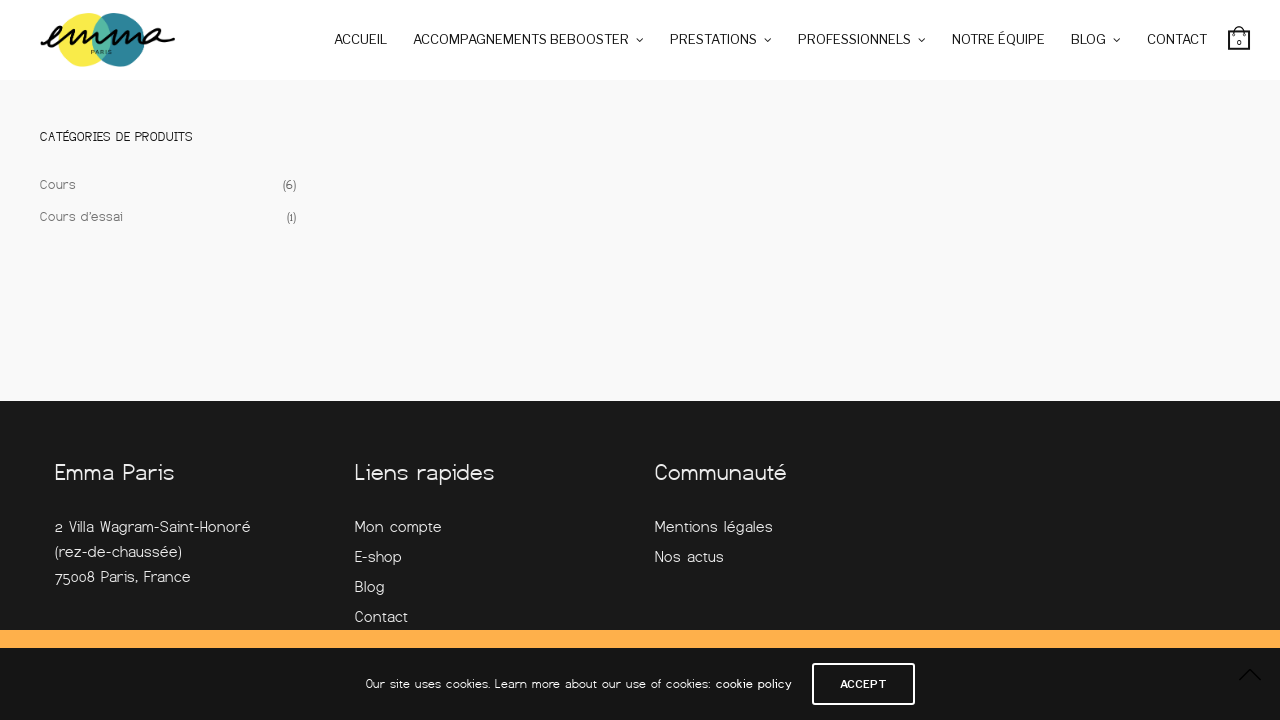

--- FILE ---
content_type: text/html; charset=UTF-8
request_url: http://www.emma-paris.com/categorie-produit/enfants-ados/
body_size: 44187
content:
<!doctype html>
<html lang="fr-FR">
<head>
<meta charset="UTF-8" />
<meta name="viewport" content="width=device-width, initial-scale=1, maximum-scale=1, viewport-fit=cover">
<link rel="profile" href="http://gmpg.org/xfn/11">
<link rel="pingback" href="http://www.emma-paris.com/xmlrpc.php">
<meta http-equiv="x-dns-prefetch-control" content="on">
<link rel="dns-prefetch" href="//fonts.googleapis.com" />
<link rel="dns-prefetch" href="//fonts.gstatic.com" />
<link rel="dns-prefetch" href="//0.gravatar.com/" />
<link rel="dns-prefetch" href="//2.gravatar.com/" />
<link rel="dns-prefetch" href="//1.gravatar.com/" /><meta name='robots' content='index, follow, max-image-preview:large, max-snippet:-1, max-video-preview:-1' />
<!-- This site is optimized with the Yoast SEO plugin v19.9 - https://yoast.com/wordpress/plugins/seo/ -->
<title>Cours de Yoga et ateliers pour enfants et adolescents - Emma Paris</title>
<meta name="description" content="Inscrivez votre enfant pour du Yoga ou un atelier dédié chez Emma Paris. Il trouvera un cadre adapté pour s&#039;épanouir et déployer sa créativité." />
<link rel="canonical" href="http://www.emma-paris.com/categorie-produit/enfants-ados/" />
<meta property="og:locale" content="fr_FR" />
<meta property="og:type" content="article" />
<meta property="og:title" content="Cours de Yoga et ateliers pour enfants et adolescents - Emma Paris" />
<meta property="og:description" content="Inscrivez votre enfant pour du Yoga ou un atelier dédié chez Emma Paris. Il trouvera un cadre adapté pour s&#039;épanouir et déployer sa créativité." />
<meta property="og:url" content="http://www.emma-paris.com/categorie-produit/enfants-ados/" />
<meta property="og:site_name" content="Emma Paris" />
<meta name="twitter:card" content="summary_large_image" />
<script type="application/ld+json" class="yoast-schema-graph">{"@context":"https://schema.org","@graph":[{"@type":"CollectionPage","@id":"http://www.emma-paris.com/categorie-produit/enfants-ados/","url":"http://www.emma-paris.com/categorie-produit/enfants-ados/","name":"Cours de Yoga et ateliers pour enfants et adolescents - Emma Paris","isPartOf":{"@id":"https://emma-paris.com/#website"},"description":"Inscrivez votre enfant pour du Yoga ou un atelier dédié chez Emma Paris. Il trouvera un cadre adapté pour s'épanouir et déployer sa créativité.","breadcrumb":{"@id":"http://www.emma-paris.com/categorie-produit/enfants-ados/#breadcrumb"},"inLanguage":"fr-FR"},{"@type":"BreadcrumbList","@id":"http://www.emma-paris.com/categorie-produit/enfants-ados/#breadcrumb","itemListElement":[{"@type":"ListItem","position":1,"name":"Accueil","item":"https://emma-paris.com/"},{"@type":"ListItem","position":2,"name":"Enfants &amp; ados"}]},{"@type":"WebSite","@id":"https://emma-paris.com/#website","url":"https://emma-paris.com/","name":"Emma Paris","description":"Votre espace de déconnexion","publisher":{"@id":"https://emma-paris.com/#organization"},"potentialAction":[{"@type":"SearchAction","target":{"@type":"EntryPoint","urlTemplate":"https://emma-paris.com/?s={search_term_string}"},"query-input":"required name=search_term_string"}],"inLanguage":"fr-FR"},{"@type":"Organization","@id":"https://emma-paris.com/#organization","name":"Emma Paris","url":"https://emma-paris.com/","logo":{"@type":"ImageObject","inLanguage":"fr-FR","@id":"https://emma-paris.com/#/schema/logo/image/","url":"https://emma-paris.com/wp-content/uploads/2018/03/emma-paris-1.png","contentUrl":"https://emma-paris.com/wp-content/uploads/2018/03/emma-paris-1.png","width":2641,"height":1072,"caption":"Emma Paris"},"image":{"@id":"https://emma-paris.com/#/schema/logo/image/"},"sameAs":["https://www.instagram.com/emmaparis75008/","https://www.linkedin.com/company/emma-paris/","https://www.facebook.com/EmmaParis75008/"]}]}</script>
<!-- / Yoast SEO plugin. -->
<link rel='dns-prefetch' href='//use.typekit.net' />
<link rel='dns-prefetch' href='//www.google.com' />
<link rel='dns-prefetch' href='//ajax.googleapis.com' />
<link rel='dns-prefetch' href='//fonts.googleapis.com' />
<link rel="alternate" type="application/rss+xml" title="Emma Paris &raquo; Flux" href="http://www.emma-paris.com/feed/" />
<link rel="alternate" type="application/rss+xml" title="Emma Paris &raquo; Flux des commentaires" href="http://www.emma-paris.com/comments/feed/" />
<link rel="preconnect" href="//fonts.gstatic.com/" crossorigin><link rel="alternate" type="application/rss+xml" title="Flux pour Emma Paris &raquo; Enfants &amp; ados Category" href="http://www.emma-paris.com/categorie-produit/enfants-ados/feed/" />
<style id='wp-img-auto-sizes-contain-inline-css' type='text/css'>
img:is([sizes=auto i],[sizes^="auto," i]){contain-intrinsic-size:3000px 1500px}
/*# sourceURL=wp-img-auto-sizes-contain-inline-css */
</style>
<style id='wp-block-library-inline-css' type='text/css'>
:root{--wp-block-synced-color:#7a00df;--wp-block-synced-color--rgb:122,0,223;--wp-bound-block-color:var(--wp-block-synced-color);--wp-editor-canvas-background:#ddd;--wp-admin-theme-color:#007cba;--wp-admin-theme-color--rgb:0,124,186;--wp-admin-theme-color-darker-10:#006ba1;--wp-admin-theme-color-darker-10--rgb:0,107,160.5;--wp-admin-theme-color-darker-20:#005a87;--wp-admin-theme-color-darker-20--rgb:0,90,135;--wp-admin-border-width-focus:2px}@media (min-resolution:192dpi){:root{--wp-admin-border-width-focus:1.5px}}.wp-element-button{cursor:pointer}:root .has-very-light-gray-background-color{background-color:#eee}:root .has-very-dark-gray-background-color{background-color:#313131}:root .has-very-light-gray-color{color:#eee}:root .has-very-dark-gray-color{color:#313131}:root .has-vivid-green-cyan-to-vivid-cyan-blue-gradient-background{background:linear-gradient(135deg,#00d084,#0693e3)}:root .has-purple-crush-gradient-background{background:linear-gradient(135deg,#34e2e4,#4721fb 50%,#ab1dfe)}:root .has-hazy-dawn-gradient-background{background:linear-gradient(135deg,#faaca8,#dad0ec)}:root .has-subdued-olive-gradient-background{background:linear-gradient(135deg,#fafae1,#67a671)}:root .has-atomic-cream-gradient-background{background:linear-gradient(135deg,#fdd79a,#004a59)}:root .has-nightshade-gradient-background{background:linear-gradient(135deg,#330968,#31cdcf)}:root .has-midnight-gradient-background{background:linear-gradient(135deg,#020381,#2874fc)}:root{--wp--preset--font-size--normal:16px;--wp--preset--font-size--huge:42px}.has-regular-font-size{font-size:1em}.has-larger-font-size{font-size:2.625em}.has-normal-font-size{font-size:var(--wp--preset--font-size--normal)}.has-huge-font-size{font-size:var(--wp--preset--font-size--huge)}.has-text-align-center{text-align:center}.has-text-align-left{text-align:left}.has-text-align-right{text-align:right}.has-fit-text{white-space:nowrap!important}#end-resizable-editor-section{display:none}.aligncenter{clear:both}.items-justified-left{justify-content:flex-start}.items-justified-center{justify-content:center}.items-justified-right{justify-content:flex-end}.items-justified-space-between{justify-content:space-between}.screen-reader-text{border:0;clip-path:inset(50%);height:1px;margin:-1px;overflow:hidden;padding:0;position:absolute;width:1px;word-wrap:normal!important}.screen-reader-text:focus{background-color:#ddd;clip-path:none;color:#444;display:block;font-size:1em;height:auto;left:5px;line-height:normal;padding:15px 23px 14px;text-decoration:none;top:5px;width:auto;z-index:100000}html :where(.has-border-color){border-style:solid}html :where([style*=border-top-color]){border-top-style:solid}html :where([style*=border-right-color]){border-right-style:solid}html :where([style*=border-bottom-color]){border-bottom-style:solid}html :where([style*=border-left-color]){border-left-style:solid}html :where([style*=border-width]){border-style:solid}html :where([style*=border-top-width]){border-top-style:solid}html :where([style*=border-right-width]){border-right-style:solid}html :where([style*=border-bottom-width]){border-bottom-style:solid}html :where([style*=border-left-width]){border-left-style:solid}html :where(img[class*=wp-image-]){height:auto;max-width:100%}:where(figure){margin:0 0 1em}html :where(.is-position-sticky){--wp-admin--admin-bar--position-offset:var(--wp-admin--admin-bar--height,0px)}@media screen and (max-width:600px){html :where(.is-position-sticky){--wp-admin--admin-bar--position-offset:0px}}
/*# sourceURL=wp-block-library-inline-css */
</style><!-- <link rel='stylesheet' id='wc-blocks-style-css' href='http://www.emma-paris.com/wp-content/plugins/woocommerce/assets/client/blocks/wc-blocks.css?ver=wc-9.2.4' type='text/css' media='all' /> -->
<link rel="stylesheet" type="text/css" href="//www.emma-paris.com/wp-content/cache/wpfc-minified/ldzoozzf/g3qdx.css" media="all"/>
<style id='global-styles-inline-css' type='text/css'>
:root{--wp--preset--aspect-ratio--square: 1;--wp--preset--aspect-ratio--4-3: 4/3;--wp--preset--aspect-ratio--3-4: 3/4;--wp--preset--aspect-ratio--3-2: 3/2;--wp--preset--aspect-ratio--2-3: 2/3;--wp--preset--aspect-ratio--16-9: 16/9;--wp--preset--aspect-ratio--9-16: 9/16;--wp--preset--color--black: #000000;--wp--preset--color--cyan-bluish-gray: #abb8c3;--wp--preset--color--white: #ffffff;--wp--preset--color--pale-pink: #f78da7;--wp--preset--color--vivid-red: #cf2e2e;--wp--preset--color--luminous-vivid-orange: #ff6900;--wp--preset--color--luminous-vivid-amber: #fcb900;--wp--preset--color--light-green-cyan: #7bdcb5;--wp--preset--color--vivid-green-cyan: #00d084;--wp--preset--color--pale-cyan-blue: #8ed1fc;--wp--preset--color--vivid-cyan-blue: #0693e3;--wp--preset--color--vivid-purple: #9b51e0;--wp--preset--color--thb-accent: #59b7a3;--wp--preset--gradient--vivid-cyan-blue-to-vivid-purple: linear-gradient(135deg,rgb(6,147,227) 0%,rgb(155,81,224) 100%);--wp--preset--gradient--light-green-cyan-to-vivid-green-cyan: linear-gradient(135deg,rgb(122,220,180) 0%,rgb(0,208,130) 100%);--wp--preset--gradient--luminous-vivid-amber-to-luminous-vivid-orange: linear-gradient(135deg,rgb(252,185,0) 0%,rgb(255,105,0) 100%);--wp--preset--gradient--luminous-vivid-orange-to-vivid-red: linear-gradient(135deg,rgb(255,105,0) 0%,rgb(207,46,46) 100%);--wp--preset--gradient--very-light-gray-to-cyan-bluish-gray: linear-gradient(135deg,rgb(238,238,238) 0%,rgb(169,184,195) 100%);--wp--preset--gradient--cool-to-warm-spectrum: linear-gradient(135deg,rgb(74,234,220) 0%,rgb(151,120,209) 20%,rgb(207,42,186) 40%,rgb(238,44,130) 60%,rgb(251,105,98) 80%,rgb(254,248,76) 100%);--wp--preset--gradient--blush-light-purple: linear-gradient(135deg,rgb(255,206,236) 0%,rgb(152,150,240) 100%);--wp--preset--gradient--blush-bordeaux: linear-gradient(135deg,rgb(254,205,165) 0%,rgb(254,45,45) 50%,rgb(107,0,62) 100%);--wp--preset--gradient--luminous-dusk: linear-gradient(135deg,rgb(255,203,112) 0%,rgb(199,81,192) 50%,rgb(65,88,208) 100%);--wp--preset--gradient--pale-ocean: linear-gradient(135deg,rgb(255,245,203) 0%,rgb(182,227,212) 50%,rgb(51,167,181) 100%);--wp--preset--gradient--electric-grass: linear-gradient(135deg,rgb(202,248,128) 0%,rgb(113,206,126) 100%);--wp--preset--gradient--midnight: linear-gradient(135deg,rgb(2,3,129) 0%,rgb(40,116,252) 100%);--wp--preset--font-size--small: 13px;--wp--preset--font-size--medium: 20px;--wp--preset--font-size--large: 36px;--wp--preset--font-size--x-large: 42px;--wp--preset--font-family--inter: "Inter", sans-serif;--wp--preset--font-family--cardo: Cardo;--wp--preset--spacing--20: 0.44rem;--wp--preset--spacing--30: 0.67rem;--wp--preset--spacing--40: 1rem;--wp--preset--spacing--50: 1.5rem;--wp--preset--spacing--60: 2.25rem;--wp--preset--spacing--70: 3.38rem;--wp--preset--spacing--80: 5.06rem;--wp--preset--shadow--natural: 6px 6px 9px rgba(0, 0, 0, 0.2);--wp--preset--shadow--deep: 12px 12px 50px rgba(0, 0, 0, 0.4);--wp--preset--shadow--sharp: 6px 6px 0px rgba(0, 0, 0, 0.2);--wp--preset--shadow--outlined: 6px 6px 0px -3px rgb(255, 255, 255), 6px 6px rgb(0, 0, 0);--wp--preset--shadow--crisp: 6px 6px 0px rgb(0, 0, 0);}:where(.is-layout-flex){gap: 0.5em;}:where(.is-layout-grid){gap: 0.5em;}body .is-layout-flex{display: flex;}.is-layout-flex{flex-wrap: wrap;align-items: center;}.is-layout-flex > :is(*, div){margin: 0;}body .is-layout-grid{display: grid;}.is-layout-grid > :is(*, div){margin: 0;}:where(.wp-block-columns.is-layout-flex){gap: 2em;}:where(.wp-block-columns.is-layout-grid){gap: 2em;}:where(.wp-block-post-template.is-layout-flex){gap: 1.25em;}:where(.wp-block-post-template.is-layout-grid){gap: 1.25em;}.has-black-color{color: var(--wp--preset--color--black) !important;}.has-cyan-bluish-gray-color{color: var(--wp--preset--color--cyan-bluish-gray) !important;}.has-white-color{color: var(--wp--preset--color--white) !important;}.has-pale-pink-color{color: var(--wp--preset--color--pale-pink) !important;}.has-vivid-red-color{color: var(--wp--preset--color--vivid-red) !important;}.has-luminous-vivid-orange-color{color: var(--wp--preset--color--luminous-vivid-orange) !important;}.has-luminous-vivid-amber-color{color: var(--wp--preset--color--luminous-vivid-amber) !important;}.has-light-green-cyan-color{color: var(--wp--preset--color--light-green-cyan) !important;}.has-vivid-green-cyan-color{color: var(--wp--preset--color--vivid-green-cyan) !important;}.has-pale-cyan-blue-color{color: var(--wp--preset--color--pale-cyan-blue) !important;}.has-vivid-cyan-blue-color{color: var(--wp--preset--color--vivid-cyan-blue) !important;}.has-vivid-purple-color{color: var(--wp--preset--color--vivid-purple) !important;}.has-black-background-color{background-color: var(--wp--preset--color--black) !important;}.has-cyan-bluish-gray-background-color{background-color: var(--wp--preset--color--cyan-bluish-gray) !important;}.has-white-background-color{background-color: var(--wp--preset--color--white) !important;}.has-pale-pink-background-color{background-color: var(--wp--preset--color--pale-pink) !important;}.has-vivid-red-background-color{background-color: var(--wp--preset--color--vivid-red) !important;}.has-luminous-vivid-orange-background-color{background-color: var(--wp--preset--color--luminous-vivid-orange) !important;}.has-luminous-vivid-amber-background-color{background-color: var(--wp--preset--color--luminous-vivid-amber) !important;}.has-light-green-cyan-background-color{background-color: var(--wp--preset--color--light-green-cyan) !important;}.has-vivid-green-cyan-background-color{background-color: var(--wp--preset--color--vivid-green-cyan) !important;}.has-pale-cyan-blue-background-color{background-color: var(--wp--preset--color--pale-cyan-blue) !important;}.has-vivid-cyan-blue-background-color{background-color: var(--wp--preset--color--vivid-cyan-blue) !important;}.has-vivid-purple-background-color{background-color: var(--wp--preset--color--vivid-purple) !important;}.has-black-border-color{border-color: var(--wp--preset--color--black) !important;}.has-cyan-bluish-gray-border-color{border-color: var(--wp--preset--color--cyan-bluish-gray) !important;}.has-white-border-color{border-color: var(--wp--preset--color--white) !important;}.has-pale-pink-border-color{border-color: var(--wp--preset--color--pale-pink) !important;}.has-vivid-red-border-color{border-color: var(--wp--preset--color--vivid-red) !important;}.has-luminous-vivid-orange-border-color{border-color: var(--wp--preset--color--luminous-vivid-orange) !important;}.has-luminous-vivid-amber-border-color{border-color: var(--wp--preset--color--luminous-vivid-amber) !important;}.has-light-green-cyan-border-color{border-color: var(--wp--preset--color--light-green-cyan) !important;}.has-vivid-green-cyan-border-color{border-color: var(--wp--preset--color--vivid-green-cyan) !important;}.has-pale-cyan-blue-border-color{border-color: var(--wp--preset--color--pale-cyan-blue) !important;}.has-vivid-cyan-blue-border-color{border-color: var(--wp--preset--color--vivid-cyan-blue) !important;}.has-vivid-purple-border-color{border-color: var(--wp--preset--color--vivid-purple) !important;}.has-vivid-cyan-blue-to-vivid-purple-gradient-background{background: var(--wp--preset--gradient--vivid-cyan-blue-to-vivid-purple) !important;}.has-light-green-cyan-to-vivid-green-cyan-gradient-background{background: var(--wp--preset--gradient--light-green-cyan-to-vivid-green-cyan) !important;}.has-luminous-vivid-amber-to-luminous-vivid-orange-gradient-background{background: var(--wp--preset--gradient--luminous-vivid-amber-to-luminous-vivid-orange) !important;}.has-luminous-vivid-orange-to-vivid-red-gradient-background{background: var(--wp--preset--gradient--luminous-vivid-orange-to-vivid-red) !important;}.has-very-light-gray-to-cyan-bluish-gray-gradient-background{background: var(--wp--preset--gradient--very-light-gray-to-cyan-bluish-gray) !important;}.has-cool-to-warm-spectrum-gradient-background{background: var(--wp--preset--gradient--cool-to-warm-spectrum) !important;}.has-blush-light-purple-gradient-background{background: var(--wp--preset--gradient--blush-light-purple) !important;}.has-blush-bordeaux-gradient-background{background: var(--wp--preset--gradient--blush-bordeaux) !important;}.has-luminous-dusk-gradient-background{background: var(--wp--preset--gradient--luminous-dusk) !important;}.has-pale-ocean-gradient-background{background: var(--wp--preset--gradient--pale-ocean) !important;}.has-electric-grass-gradient-background{background: var(--wp--preset--gradient--electric-grass) !important;}.has-midnight-gradient-background{background: var(--wp--preset--gradient--midnight) !important;}.has-small-font-size{font-size: var(--wp--preset--font-size--small) !important;}.has-medium-font-size{font-size: var(--wp--preset--font-size--medium) !important;}.has-large-font-size{font-size: var(--wp--preset--font-size--large) !important;}.has-x-large-font-size{font-size: var(--wp--preset--font-size--x-large) !important;}
/*# sourceURL=global-styles-inline-css */
</style>
<style id='classic-theme-styles-inline-css' type='text/css'>
/*! This file is auto-generated */
.wp-block-button__link{color:#fff;background-color:#32373c;border-radius:9999px;box-shadow:none;text-decoration:none;padding:calc(.667em + 2px) calc(1.333em + 2px);font-size:1.125em}.wp-block-file__button{background:#32373c;color:#fff;text-decoration:none}
/*# sourceURL=/wp-includes/css/classic-themes.min.css */
</style>
<!-- <link rel='stylesheet' id='rs-plugin-settings-css' href='http://www.emma-paris.com/wp-content/plugins/revslider/public/assets/css/rs6.css?ver=6.3.5' type='text/css' media='all' /> -->
<link rel="stylesheet" type="text/css" href="//www.emma-paris.com/wp-content/cache/wpfc-minified/l9m4wnhw/dfpl1.css" media="all"/>
<style id='rs-plugin-settings-inline-css' type='text/css'>
#rs-demo-id {}
/*# sourceURL=rs-plugin-settings-inline-css */
</style>
<link rel='stylesheet' id='jquery-ui-style-css' href='//ajax.googleapis.com/ajax/libs/jqueryui/1.13.3/themes/smoothness/jquery-ui.min.css?ver=6.9' type='text/css' media='all' />
<!-- <link rel='stylesheet' id='wc-bookings-styles-css' href='http://www.emma-paris.com/wp-content/plugins/woocommerce-bookings/assets/css/frontend.css?ver=1.10.12' type='text/css' media='all' /> -->
<link rel="stylesheet" type="text/css" href="//www.emma-paris.com/wp-content/cache/wpfc-minified/fqz10su7/dfpl1.css" media="all"/>
<style id='woocommerce-inline-inline-css' type='text/css'>
.woocommerce form .form-row .required { visibility: visible; }
/*# sourceURL=woocommerce-inline-inline-css */
</style>
<!-- <link rel='stylesheet' id='thb-app-css' href='http://www.emma-paris.com/wp-content/themes/notio-wp/assets/css/app.css?ver=5.6.1' type='text/css' media='all' /> -->
<link rel="stylesheet" type="text/css" href="//www.emma-paris.com/wp-content/cache/wpfc-minified/8j2vkjv5/dfpl1.css" media="all"/>
<style id='thb-app-inline-css' type='text/css'>
h1,h2,h3,h4,h5,h6,blockquote p,.thb-portfolio-filter .filters,.thb-portfolio .type-portfolio.hover-style5 .thb-categories {font-family:dutismo, 'BlinkMacSystemFont', -apple-system, 'Roboto', 'Lucida Sans';}body {font-family:dutismo, 'BlinkMacSystemFont', -apple-system, 'Roboto', 'Lucida Sans';}h1,.h1 {}h2 {}h3 {}h4 {}h5 {}h6 {}#full-menu .sf-menu > li > a {}#full-menu .sub-menu li a {}.subfooter .thb-subfooter-menu li a {}input[type="submit"],submit,.button,.btn,.btn-block,.btn-text,.vc_btn3 {font-family:Libre Franklin, 'BlinkMacSystemFont', -apple-system, 'Roboto', 'Lucida Sans';}em {}label {}#full-menu .sf-menu>li>a,.mobile-menu a {font-family:Libre Franklin, 'BlinkMacSystemFont', -apple-system, 'Roboto', 'Lucida Sans';}.products .product h3 {}.product-page .product-information h1.product_title {}.thb-product-detail .product-information .woocommerce-product-details__short-description,.thb-product-detail .product-information .woocommerce-product-details__short-description p {}.header .logolink .logoimg {max-height:55px;}.header .logolink .logoimg[src$=".svg"] {max-height:100%;height:55px;}@media screen and (max-width:40.0625em) {.header .logolink .logoimg {max-height:45px;}.header .logolink .logoimg[src$=".svg"] {max-height:100%;height:45px;}}.header {height:80px;}.header-margin, #searchpopup, #mobile-menu, #side-cart, #wrapper [role="main"], .pace, .share_container {margin-top:80px;}@media screen and (max-width:40.0625em) {.header {height:60px;}.header-margin, #searchpopup, #mobile-menu, #side-cart, #wrapper [role="main"], .pace, .share_container {margin-top:60px;}}.underline-link:after, .products .product .product_after_title .button:after, .wpb_text_column a:after, .widget.widget_price_filter .price_slider .ui-slider-handle, .btn.style5, .button.style5, input[type=submit].style5, .btn.style6, .button.style6, input[type=submit].style6, .btn.accent, .btn#place_order, .btn.checkout-button, .button.accent, .button#place_order, .button.checkout-button, input[type=submit].accent, input[type=submit]#place_order, input[type=submit].checkout-button,.products .product .product_after_title .button:after, .woocommerce-tabs .tabs li a:after, .woocommerce-MyAccount-navigation ul li:hover a, .woocommerce-MyAccount-navigation ul li.is-active a, .thb-client-row.has-border.thb-opacity.with-accent .thb-client:hover, .product-page .product-information .single_add_to_cart_button:hover {border-color:#59b7a3;}.woocommerce-MyAccount-navigation ul li:hover + li a, .woocommerce-MyAccount-navigation ul li.is-active + li a {border-top-color:#59b7a3;}a:hover, #full-menu .sf-menu > li.current-menu-item > a, #full-menu .sf-menu > li.sfHover > a, #full-menu .sf-menu > li > a:hover, .header_full_menu_submenu_color_style2 #full-menu .sub-menu a:hover, #full-menu .sub-menu li a:hover, .footer.style1 .social-links a.email:hover, .post .post-title a:hover, .widget.widget_recent_entries ul li .url, .widget.widget_recent_comments ul li .url, .widget.woocommerce.widget_layered_nav ul li .count, .widget.widget_price_filter .price_slider_amount .button, .widget.widget_price_filter .price_slider_amount .button:hover, .pagination .page-numbers.current, .btn.style3:before, .button.style3:before, input[type=submit].style3:before, .btn.style5:hover, .button.style5:hover, input[type=submit].style5:hover, .mobile-menu > li.current-menu-item > a, .mobile-menu > li.sfHover > a, .mobile-menu > li > a:hover, .mobile-menu > li > a.active, .mobile-menu .sub-menu li a:hover, .authorpage .author-content .square-icon:hover, .authorpage .author-content .square-icon.email:hover, #comments .commentlist .comment .reply, #comments .commentlist .comment .reply a, .thb-portfolio-filter.style1 .filters li a:hover, .thb-portfolio-filter.style1 .filters li a.active, .products .product .product_after_title .button, .product-page .product-information .price,.product-page .product-information .reset_variations, .product-page .product-information .product_meta > span a, .woocommerce-tabs .tabs li a:hover, .woocommerce-tabs .tabs li.active a, .woocommerce-info a:not(.button), .email:hover, .thb-iconbox.type3 > span, .thb_twitter_container.style1 .thb_tweet a,.columns.thb-light-column .btn-text.style3:hover,.columns.thb-light-column .btn-text.style4:hover,.has-thb-accent-color,.wp-block-button .wp-block-button__link.has-thb-accent-color{color:#59b7a3;}.post.blog-style7 .post-gallery, .widget.widget_price_filter .price_slider .ui-slider-range, .btn.style5, .button.style5, input[type=submit].style5, .btn.style6, .button.style6, input[type=submit].style6, .btn.accent, .btn#place_order, .btn.checkout-button, .button.accent, .button#place_order, .button.checkout-button, input[type=submit].accent, input[type=submit]#place_order, input[type=submit].checkout-button, .content404 figure, .style2 .mobile-menu > li > a:before, .thb-portfolio.thb-text-style2 .type-portfolio:hover, .thb-portfolio-filter.style2 .filters li a:before, .woocommerce-MyAccount-navigation ul li:hover a, .woocommerce-MyAccount-navigation ul li.is-active a, .email.boxed-icon:hover, .email.boxed-icon.fill, .email.boxed-icon.white-fill:hover, .thb-iconbox.type2 > span, .thb-client-row.thb-opacity.with-accent .thb-client:hover, .product-page .product-information .single_add_to_cart_button:hover, .btn.style3:before, .button.style3:before, input[type=submit].style3:before, .btn-text.style3 .circle-btn, .has-thb-accent-background-color,.wp-block-button .wp-block-button__link.has-thb-accent-background-color {background-color:#59b7a3;}.mobile-menu li.menu-item-has-children > a:hover .menu_icon,.btn-text.style4 .arrow svg:first-child {fill:#59b7a3;}.thb-counter figure svg path,.thb-counter figure svg circle,.thb-counter figure svg rect,.thb-counter figure svg ellipse {stroke:#59b7a3;}.button.checkout-button:hover,input[type=submit]#place_order:hover,.btn.accent:hover,.btn.style6:hover, .button.style6:hover, input[type=submit].style6:hover {background-color:#50a593;border-color:#50a593;}.thb-portfolio .type-portfolio.hover-style10 .portfolio-link:after {background-image:-moz-linear-gradient(#59b7a3,rgba(0,0,0,0) 30%,rgba(0,0,0,0));background-image:-webkit-linear-gradient(#59b7a3,rgba(0,0,0,0) 30%,rgba(0,0,0,0));background-image:linear-gradient(#59b7a3,rgba(0,0,0,0) 30%,rgba(0,0,0,0));}.thb-portfolio .post-10730.type-portfolio.portfolio-style1:not(.hover-style6) .portfolio-link,.thb-portfolio .post-10730.type-portfolio.portfolio-text-style-2:hover,#qp-portfolio-10730:hover .qp-content,.thb-portfolio .post-10730.type-portfolio.portfolio-style2.style2-hover-style2 .thb-placeholder.second {background:#00efab;}.thb-portfolio .post-10730.type-portfolio.hover-style10 .portfolio-link:after {background-image:-moz-linear-gradient(#00efab,rgba(0,0,0,0) 30%,rgba(0,0,0,0));background-image:-webkit-linear-gradient(#00efab,rgba(0,0,0,0) 30%,rgba(0,0,0,0));background-image:linear-gradient(#00efab,rgba(0,0,0,0) 30%,rgba(0,0,0,0));}.thb-portfolio .post-10730.type-portfolio.portfolio-style1.hover-style7 .portfolio-link {background:transparent;}.thb-portfolio .post-10730.type-portfolio.portfolio-style1.hover-style7 .thb-placeholder:before {background:#00efab;}.thb-portfolio .post-10531.type-portfolio.portfolio-style1:not(.hover-style6) .portfolio-link,.thb-portfolio .post-10531.type-portfolio.portfolio-text-style-2:hover,#qp-portfolio-10531:hover .qp-content,.thb-portfolio .post-10531.type-portfolio.portfolio-style2.style2-hover-style2 .thb-placeholder.second {background:#00efab;}.thb-portfolio .post-10531.type-portfolio.hover-style10 .portfolio-link:after {background-image:-moz-linear-gradient(#00efab,rgba(0,0,0,0) 30%,rgba(0,0,0,0));background-image:-webkit-linear-gradient(#00efab,rgba(0,0,0,0) 30%,rgba(0,0,0,0));background-image:linear-gradient(#00efab,rgba(0,0,0,0) 30%,rgba(0,0,0,0));}.thb-portfolio .post-10531.type-portfolio.portfolio-style1.hover-style7 .portfolio-link {background:transparent;}.thb-portfolio .post-10531.type-portfolio.portfolio-style1.hover-style7 .thb-placeholder:before {background:#00efab;}.thb-portfolio .post-10506.type-portfolio.portfolio-style1:not(.hover-style6) .portfolio-link,.thb-portfolio .post-10506.type-portfolio.portfolio-text-style-2:hover,#qp-portfolio-10506:hover .qp-content,.thb-portfolio .post-10506.type-portfolio.portfolio-style2.style2-hover-style2 .thb-placeholder.second {background:#00efab;}.thb-portfolio .post-10506.type-portfolio.hover-style10 .portfolio-link:after {background-image:-moz-linear-gradient(#00efab,rgba(0,0,0,0) 30%,rgba(0,0,0,0));background-image:-webkit-linear-gradient(#00efab,rgba(0,0,0,0) 30%,rgba(0,0,0,0));background-image:linear-gradient(#00efab,rgba(0,0,0,0) 30%,rgba(0,0,0,0));}.thb-portfolio .post-10506.type-portfolio.portfolio-style1.hover-style7 .portfolio-link {background:transparent;}.thb-portfolio .post-10506.type-portfolio.portfolio-style1.hover-style7 .thb-placeholder:before {background:#00efab;}.thb-portfolio .post-10448.type-portfolio.portfolio-style1:not(.hover-style6) .portfolio-link,.thb-portfolio .post-10448.type-portfolio.portfolio-text-style-2:hover,#qp-portfolio-10448:hover .qp-content,.thb-portfolio .post-10448.type-portfolio.portfolio-style2.style2-hover-style2 .thb-placeholder.second {background:#00efab;}.thb-portfolio .post-10448.type-portfolio.hover-style10 .portfolio-link:after {background-image:-moz-linear-gradient(#00efab,rgba(0,0,0,0) 30%,rgba(0,0,0,0));background-image:-webkit-linear-gradient(#00efab,rgba(0,0,0,0) 30%,rgba(0,0,0,0));background-image:linear-gradient(#00efab,rgba(0,0,0,0) 30%,rgba(0,0,0,0));}.thb-portfolio .post-10448.type-portfolio.portfolio-style1.hover-style7 .portfolio-link {background:transparent;}.thb-portfolio .post-10448.type-portfolio.portfolio-style1.hover-style7 .thb-placeholder:before {background:#00efab;}.thb-portfolio .post-10271.type-portfolio.portfolio-style1:not(.hover-style6) .portfolio-link,.thb-portfolio .post-10271.type-portfolio.portfolio-text-style-2:hover,#qp-portfolio-10271:hover .qp-content,.thb-portfolio .post-10271.type-portfolio.portfolio-style2.style2-hover-style2 .thb-placeholder.second {background:#00efab;}.thb-portfolio .post-10271.type-portfolio.hover-style10 .portfolio-link:after {background-image:-moz-linear-gradient(#00efab,rgba(0,0,0,0) 30%,rgba(0,0,0,0));background-image:-webkit-linear-gradient(#00efab,rgba(0,0,0,0) 30%,rgba(0,0,0,0));background-image:linear-gradient(#00efab,rgba(0,0,0,0) 30%,rgba(0,0,0,0));}.thb-portfolio .post-10271.type-portfolio.portfolio-style1.hover-style7 .portfolio-link {background:transparent;}.thb-portfolio .post-10271.type-portfolio.portfolio-style1.hover-style7 .thb-placeholder:before {background:#00efab;}.thb-portfolio .post-8906.type-portfolio.portfolio-style1:not(.hover-style6) .portfolio-link,.thb-portfolio .post-8906.type-portfolio.portfolio-text-style-2:hover,#qp-portfolio-8906:hover .qp-content,.thb-portfolio .post-8906.type-portfolio.portfolio-style2.style2-hover-style2 .thb-placeholder.second {background:#00efab;}.thb-portfolio .post-8906.type-portfolio.hover-style10 .portfolio-link:after {background-image:-moz-linear-gradient(#00efab,rgba(0,0,0,0) 30%,rgba(0,0,0,0));background-image:-webkit-linear-gradient(#00efab,rgba(0,0,0,0) 30%,rgba(0,0,0,0));background-image:linear-gradient(#00efab,rgba(0,0,0,0) 30%,rgba(0,0,0,0));}.thb-portfolio .post-8906.type-portfolio.portfolio-style1.hover-style7 .portfolio-link {background:transparent;}.thb-portfolio .post-8906.type-portfolio.portfolio-style1.hover-style7 .thb-placeholder:before {background:#00efab;}.thb-portfolio .post-3041.type-portfolio.portfolio-style1:not(.hover-style6) .portfolio-link,.thb-portfolio .post-3041.type-portfolio.portfolio-text-style-2:hover,#qp-portfolio-3041:hover .qp-content,.thb-portfolio .post-3041.type-portfolio.portfolio-style2.style2-hover-style2 .thb-placeholder.second {background:#00efab;}.thb-portfolio .post-3041.type-portfolio.hover-style10 .portfolio-link:after {background-image:-moz-linear-gradient(#00efab,rgba(0,0,0,0) 30%,rgba(0,0,0,0));background-image:-webkit-linear-gradient(#00efab,rgba(0,0,0,0) 30%,rgba(0,0,0,0));background-image:linear-gradient(#00efab,rgba(0,0,0,0) 30%,rgba(0,0,0,0));}.thb-portfolio .post-3041.type-portfolio.portfolio-style1.hover-style7 .portfolio-link {background:transparent;}.thb-portfolio .post-3041.type-portfolio.portfolio-style1.hover-style7 .thb-placeholder:before {background:#00efab;}.thb-portfolio .post-1414.type-portfolio.portfolio-style1:not(.hover-style6) .portfolio-link,.thb-portfolio .post-1414.type-portfolio.portfolio-text-style-2:hover,#qp-portfolio-1414:hover .qp-content,.thb-portfolio .post-1414.type-portfolio.portfolio-style2.style2-hover-style2 .thb-placeholder.second {background:#00efab;}.thb-portfolio .post-1414.type-portfolio.hover-style10 .portfolio-link:after {background-image:-moz-linear-gradient(#00efab,rgba(0,0,0,0) 30%,rgba(0,0,0,0));background-image:-webkit-linear-gradient(#00efab,rgba(0,0,0,0) 30%,rgba(0,0,0,0));background-image:linear-gradient(#00efab,rgba(0,0,0,0) 30%,rgba(0,0,0,0));}.thb-portfolio .post-1414.type-portfolio.portfolio-style1.hover-style7 .portfolio-link {background:transparent;}.thb-portfolio .post-1414.type-portfolio.portfolio-style1.hover-style7 .thb-placeholder:before {background:#00efab;}.thb-portfolio .post-1411.type-portfolio.portfolio-style1:not(.hover-style6) .portfolio-link,.thb-portfolio .post-1411.type-portfolio.portfolio-text-style-2:hover,#qp-portfolio-1411:hover .qp-content,.thb-portfolio .post-1411.type-portfolio.portfolio-style2.style2-hover-style2 .thb-placeholder.second {background:#00efab;}.thb-portfolio .post-1411.type-portfolio.hover-style10 .portfolio-link:after {background-image:-moz-linear-gradient(#00efab,rgba(0,0,0,0) 30%,rgba(0,0,0,0));background-image:-webkit-linear-gradient(#00efab,rgba(0,0,0,0) 30%,rgba(0,0,0,0));background-image:linear-gradient(#00efab,rgba(0,0,0,0) 30%,rgba(0,0,0,0));}.thb-portfolio .post-1411.type-portfolio.portfolio-style1.hover-style7 .portfolio-link {background:transparent;}.thb-portfolio .post-1411.type-portfolio.portfolio-style1.hover-style7 .thb-placeholder:before {background:#00efab;}.thb-portfolio .post-1388.type-portfolio.portfolio-style1:not(.hover-style6) .portfolio-link,.thb-portfolio .post-1388.type-portfolio.portfolio-text-style-2:hover,#qp-portfolio-1388:hover .qp-content,.thb-portfolio .post-1388.type-portfolio.portfolio-style2.style2-hover-style2 .thb-placeholder.second {background:#00efab;}.thb-portfolio .post-1388.type-portfolio.hover-style10 .portfolio-link:after {background-image:-moz-linear-gradient(#00efab,rgba(0,0,0,0) 30%,rgba(0,0,0,0));background-image:-webkit-linear-gradient(#00efab,rgba(0,0,0,0) 30%,rgba(0,0,0,0));background-image:linear-gradient(#00efab,rgba(0,0,0,0) 30%,rgba(0,0,0,0));}.thb-portfolio .post-1388.type-portfolio.portfolio-style1.hover-style7 .portfolio-link {background:transparent;}.thb-portfolio .post-1388.type-portfolio.portfolio-style1.hover-style7 .thb-placeholder:before {background:#00efab;}.thb-portfolio .post-1337.type-portfolio.portfolio-style1:not(.hover-style6) .portfolio-link,.thb-portfolio .post-1337.type-portfolio.portfolio-text-style-2:hover,#qp-portfolio-1337:hover .qp-content,.thb-portfolio .post-1337.type-portfolio.portfolio-style2.style2-hover-style2 .thb-placeholder.second {background:#00efab;}.thb-portfolio .post-1337.type-portfolio.hover-style10 .portfolio-link:after {background-image:-moz-linear-gradient(#00efab,rgba(0,0,0,0) 30%,rgba(0,0,0,0));background-image:-webkit-linear-gradient(#00efab,rgba(0,0,0,0) 30%,rgba(0,0,0,0));background-image:linear-gradient(#00efab,rgba(0,0,0,0) 30%,rgba(0,0,0,0));}.thb-portfolio .post-1337.type-portfolio.portfolio-style1.hover-style7 .portfolio-link {background:transparent;}.thb-portfolio .post-1337.type-portfolio.portfolio-style1.hover-style7 .thb-placeholder:before {background:#00efab;}.thb-portfolio .post-1284.type-portfolio.portfolio-style1:not(.hover-style6) .portfolio-link,.thb-portfolio .post-1284.type-portfolio.portfolio-text-style-2:hover,#qp-portfolio-1284:hover .qp-content,.thb-portfolio .post-1284.type-portfolio.portfolio-style2.style2-hover-style2 .thb-placeholder.second {background:#00efab;}.thb-portfolio .post-1284.type-portfolio.hover-style10 .portfolio-link:after {background-image:-moz-linear-gradient(#00efab,rgba(0,0,0,0) 30%,rgba(0,0,0,0));background-image:-webkit-linear-gradient(#00efab,rgba(0,0,0,0) 30%,rgba(0,0,0,0));background-image:linear-gradient(#00efab,rgba(0,0,0,0) 30%,rgba(0,0,0,0));}.thb-portfolio .post-1284.type-portfolio.portfolio-style1.hover-style7 .portfolio-link {background:transparent;}.thb-portfolio .post-1284.type-portfolio.portfolio-style1.hover-style7 .thb-placeholder:before {background:#00efab;}.thb-portfolio .post-1282.type-portfolio.portfolio-style1:not(.hover-style6) .portfolio-link,.thb-portfolio .post-1282.type-portfolio.portfolio-text-style-2:hover,#qp-portfolio-1282:hover .qp-content,.thb-portfolio .post-1282.type-portfolio.portfolio-style2.style2-hover-style2 .thb-placeholder.second {background:#00efab;}.thb-portfolio .post-1282.type-portfolio.hover-style10 .portfolio-link:after {background-image:-moz-linear-gradient(#00efab,rgba(0,0,0,0) 30%,rgba(0,0,0,0));background-image:-webkit-linear-gradient(#00efab,rgba(0,0,0,0) 30%,rgba(0,0,0,0));background-image:linear-gradient(#00efab,rgba(0,0,0,0) 30%,rgba(0,0,0,0));}.thb-portfolio .post-1282.type-portfolio.portfolio-style1.hover-style7 .portfolio-link {background:transparent;}.thb-portfolio .post-1282.type-portfolio.portfolio-style1.hover-style7 .thb-placeholder:before {background:#00efab;}.thb-portfolio .post-1281.type-portfolio.portfolio-style1:not(.hover-style6) .portfolio-link,.thb-portfolio .post-1281.type-portfolio.portfolio-text-style-2:hover,#qp-portfolio-1281:hover .qp-content,.thb-portfolio .post-1281.type-portfolio.portfolio-style2.style2-hover-style2 .thb-placeholder.second {background:#00efab;}.thb-portfolio .post-1281.type-portfolio.hover-style10 .portfolio-link:after {background-image:-moz-linear-gradient(#00efab,rgba(0,0,0,0) 30%,rgba(0,0,0,0));background-image:-webkit-linear-gradient(#00efab,rgba(0,0,0,0) 30%,rgba(0,0,0,0));background-image:linear-gradient(#00efab,rgba(0,0,0,0) 30%,rgba(0,0,0,0));}.thb-portfolio .post-1281.type-portfolio.portfolio-style1.hover-style7 .portfolio-link {background:transparent;}.thb-portfolio .post-1281.type-portfolio.portfolio-style1.hover-style7 .thb-placeholder:before {background:#00efab;}.thb-portfolio .post-1279.type-portfolio.portfolio-style1:not(.hover-style6) .portfolio-link,.thb-portfolio .post-1279.type-portfolio.portfolio-text-style-2:hover,#qp-portfolio-1279:hover .qp-content,.thb-portfolio .post-1279.type-portfolio.portfolio-style2.style2-hover-style2 .thb-placeholder.second {background:#00efab;}.thb-portfolio .post-1279.type-portfolio.hover-style10 .portfolio-link:after {background-image:-moz-linear-gradient(#00efab,rgba(0,0,0,0) 30%,rgba(0,0,0,0));background-image:-webkit-linear-gradient(#00efab,rgba(0,0,0,0) 30%,rgba(0,0,0,0));background-image:linear-gradient(#00efab,rgba(0,0,0,0) 30%,rgba(0,0,0,0));}.thb-portfolio .post-1279.type-portfolio.portfolio-style1.hover-style7 .portfolio-link {background:transparent;}.thb-portfolio .post-1279.type-portfolio.portfolio-style1.hover-style7 .thb-placeholder:before {background:#00efab;}.thb-portfolio .post-1271.type-portfolio.portfolio-style1:not(.hover-style6) .portfolio-link,.thb-portfolio .post-1271.type-portfolio.portfolio-text-style-2:hover,#qp-portfolio-1271:hover .qp-content,.thb-portfolio .post-1271.type-portfolio.portfolio-style2.style2-hover-style2 .thb-placeholder.second {background:#00efab;}.thb-portfolio .post-1271.type-portfolio.hover-style10 .portfolio-link:after {background-image:-moz-linear-gradient(#00efab,rgba(0,0,0,0) 30%,rgba(0,0,0,0));background-image:-webkit-linear-gradient(#00efab,rgba(0,0,0,0) 30%,rgba(0,0,0,0));background-image:linear-gradient(#00efab,rgba(0,0,0,0) 30%,rgba(0,0,0,0));}.thb-portfolio .post-1271.type-portfolio.portfolio-style1.hover-style7 .portfolio-link {background:transparent;}.thb-portfolio .post-1271.type-portfolio.portfolio-style1.hover-style7 .thb-placeholder:before {background:#00efab;}.thb-portfolio .post-1270.type-portfolio.portfolio-style1:not(.hover-style6) .portfolio-link,.thb-portfolio .post-1270.type-portfolio.portfolio-text-style-2:hover,#qp-portfolio-1270:hover .qp-content,.thb-portfolio .post-1270.type-portfolio.portfolio-style2.style2-hover-style2 .thb-placeholder.second {background:#00efab;}.thb-portfolio .post-1270.type-portfolio.hover-style10 .portfolio-link:after {background-image:-moz-linear-gradient(#00efab,rgba(0,0,0,0) 30%,rgba(0,0,0,0));background-image:-webkit-linear-gradient(#00efab,rgba(0,0,0,0) 30%,rgba(0,0,0,0));background-image:linear-gradient(#00efab,rgba(0,0,0,0) 30%,rgba(0,0,0,0));}.thb-portfolio .post-1270.type-portfolio.portfolio-style1.hover-style7 .portfolio-link {background:transparent;}.thb-portfolio .post-1270.type-portfolio.portfolio-style1.hover-style7 .thb-placeholder:before {background:#00efab;}.thb-portfolio .post-1268.type-portfolio.portfolio-style1:not(.hover-style6) .portfolio-link,.thb-portfolio .post-1268.type-portfolio.portfolio-text-style-2:hover,#qp-portfolio-1268:hover .qp-content,.thb-portfolio .post-1268.type-portfolio.portfolio-style2.style2-hover-style2 .thb-placeholder.second {background:#00efab;}.thb-portfolio .post-1268.type-portfolio.hover-style10 .portfolio-link:after {background-image:-moz-linear-gradient(#00efab,rgba(0,0,0,0) 30%,rgba(0,0,0,0));background-image:-webkit-linear-gradient(#00efab,rgba(0,0,0,0) 30%,rgba(0,0,0,0));background-image:linear-gradient(#00efab,rgba(0,0,0,0) 30%,rgba(0,0,0,0));}.thb-portfolio .post-1268.type-portfolio.portfolio-style1.hover-style7 .portfolio-link {background:transparent;}.thb-portfolio .post-1268.type-portfolio.portfolio-style1.hover-style7 .thb-placeholder:before {background:#00efab;}.thb-portfolio .post-1267.type-portfolio.portfolio-style1:not(.hover-style6) .portfolio-link,.thb-portfolio .post-1267.type-portfolio.portfolio-text-style-2:hover,#qp-portfolio-1267:hover .qp-content,.thb-portfolio .post-1267.type-portfolio.portfolio-style2.style2-hover-style2 .thb-placeholder.second {background:#00efab;}.thb-portfolio .post-1267.type-portfolio.hover-style10 .portfolio-link:after {background-image:-moz-linear-gradient(#00efab,rgba(0,0,0,0) 30%,rgba(0,0,0,0));background-image:-webkit-linear-gradient(#00efab,rgba(0,0,0,0) 30%,rgba(0,0,0,0));background-image:linear-gradient(#00efab,rgba(0,0,0,0) 30%,rgba(0,0,0,0));}.thb-portfolio .post-1267.type-portfolio.portfolio-style1.hover-style7 .portfolio-link {background:transparent;}.thb-portfolio .post-1267.type-portfolio.portfolio-style1.hover-style7 .thb-placeholder:before {background:#00efab;}.thb-portfolio .type-portfolio h2{font-weight:500}.thb-portfolio .type-portfolio .thb-categories{text-transform:none;font-size:14px}.team-information{text-align:center}.woocommerce-message{text-align:center;margin-top:2em}.displayed{width:180px!important}img.displayed{display:block;margin-left:auto;margin-right:auto}.container{position:relative}.image{display:block;width:100%;height:auto}.overlay{position:absolute;top:0;bottom:0;left:0;right:0;height:222px;width:222px;opacity:0;transition:1s ease;background-color:#000;border-radius:200px}.container:hover .overlay{opacity:.5}.hero_button{font-family:"Libre Franklin",sans-serif!important;}.thb-portfolio .type-portfolio.hover-style6 h2{font-family:"Libre Franklin",sans-serif!important;}.thb-portfolio .type-portfolio.hover-style6 .thb-categories{font-style:italic;font-family:"Libre Franklin",sans-serif!important;}#bar-right{font-family:"Libre Franklin",sans-serif!important;}#bar-left{font-family:"Libre Franklin",sans-serif!important;}
/*# sourceURL=thb-app-inline-css */
</style>
<link rel='stylesheet' id='thb-style-css' href='http://www.emma-paris.com/wp-content/themes/notio-wp-child/style.css?ver=5.6.1' type='text/css' media='all' />
<link rel='stylesheet' id='thb-google-fonts-css' href='https://fonts.googleapis.com/css?family=Libre+Franklin%3A100%2C200%2C300%2C400%2C500%2C600%2C700%2C800%2C900%2C100i%2C200i%2C300i%2C400i%2C500i%2C600i%2C700i%2C800i%2C900i&#038;subset=latin&#038;display=swap&#038;ver=5.6.1' type='text/css' media='all' />
<!-- <link rel='stylesheet' id='js_composer_front-css' href='http://www.emma-paris.com/wp-content/plugins/js_composer/assets/css/js_composer.min.css?ver=6.6.0' type='text/css' media='all' /> -->
<!-- <link rel='stylesheet' id='popup-maker-site-css' href='http://www.emma-paris.com/wp-content/plugins/popup-maker/assets/css/pum-site.min.css?ver=1.19.2' type='text/css' media='all' /> -->
<link rel="stylesheet" type="text/css" href="//www.emma-paris.com/wp-content/cache/wpfc-minified/eebbdyd9/g0igr.css" media="all"/>
<style id='popup-maker-site-inline-css' type='text/css'>
/* Popup Google Fonts */
@import url('//fonts.googleapis.com/css?family=Montserrat|Acme');
/* Popup Theme 9848: Contenu uniquement. Pour l’utilisation avec les constructeurs de page ou l’éditeur de bloc. */
.pum-theme-9848, .pum-theme-content-only { background-color: rgba( 0, 0, 0, 0.70 ) } 
.pum-theme-9848 .pum-container, .pum-theme-content-only .pum-container { padding: 0px; border-radius: 0px; border: 1px none #000000; box-shadow: 0px 0px 0px 0px rgba( 2, 2, 2, 0.00 ) } 
.pum-theme-9848 .pum-title, .pum-theme-content-only .pum-title { color: #000000; text-align: left; text-shadow: 0px 0px 0px rgba( 2, 2, 2, 0.23 ); font-family: inherit; font-weight: 400; font-size: 32px; line-height: 36px } 
.pum-theme-9848 .pum-content, .pum-theme-content-only .pum-content { color: #8c8c8c; font-family: inherit; font-weight: 400 } 
.pum-theme-9848 .pum-content + .pum-close, .pum-theme-content-only .pum-content + .pum-close { position: absolute; height: 18px; width: 18px; left: auto; right: 7px; bottom: auto; top: 7px; padding: 0px; color: #000000; font-family: inherit; font-weight: 700; font-size: 20px; line-height: 20px; border: 1px none #ffffff; border-radius: 15px; box-shadow: 0px 0px 0px 0px rgba( 2, 2, 2, 0.00 ); text-shadow: 0px 0px 0px rgba( 0, 0, 0, 0.00 ); background-color: rgba( 255, 255, 255, 0.00 ) } 
/* Popup Theme 9704: Floating Bar - Soft Blue */
.pum-theme-9704, .pum-theme-floating-bar { background-color: rgba( 255, 255, 255, 0.00 ) } 
.pum-theme-9704 .pum-container, .pum-theme-floating-bar .pum-container { padding: 8px; border-radius: 0px; border: 1px none #000000; box-shadow: 1px 1px 3px 0px rgba( 2, 2, 2, 0.23 ); background-color: rgba( 238, 246, 252, 1.00 ) } 
.pum-theme-9704 .pum-title, .pum-theme-floating-bar .pum-title { color: #505050; text-align: left; text-shadow: 0px 0px 0px rgba( 2, 2, 2, 0.23 ); font-family: inherit; font-weight: 400; font-size: 32px; line-height: 36px } 
.pum-theme-9704 .pum-content, .pum-theme-floating-bar .pum-content { color: #505050; font-family: inherit; font-weight: 400 } 
.pum-theme-9704 .pum-content + .pum-close, .pum-theme-floating-bar .pum-content + .pum-close { position: absolute; height: 18px; width: 18px; left: auto; right: 5px; bottom: auto; top: 50%; padding: 0px; color: #505050; font-family: Sans-Serif; font-weight: 700; font-size: 15px; line-height: 18px; border: 1px solid #505050; border-radius: 15px; box-shadow: 0px 0px 0px 0px rgba( 2, 2, 2, 0.00 ); text-shadow: 0px 0px 0px rgba( 0, 0, 0, 0.00 ); background-color: rgba( 255, 255, 255, 0.00 ); transform: translate(0, -50%) } 
/* Popup Theme 1252: Default Theme */
.pum-theme-1252, .pum-theme-default-theme { background-color: rgba( 0, 0, 0, 0.40 ) } 
.pum-theme-1252 .pum-container, .pum-theme-default-theme .pum-container { padding: 18px; border-radius: 10px; border: 1px none #000000; box-shadow: 1px 1px 3px 0px rgba( 2, 2, 2, 0.23 ); background-color: rgba( 249, 249, 249, 1.00 ) } 
.pum-theme-1252 .pum-title, .pum-theme-default-theme .pum-title { color: #000000; text-align: left; text-shadow: 0px 0px 0px rgba( 2, 2, 2, 0.23 ); font-family: inherit; font-size: 32px; line-height: 36px } 
.pum-theme-1252 .pum-content, .pum-theme-default-theme .pum-content { color: #8c8c8c; font-family: inherit } 
.pum-theme-1252 .pum-content + .pum-close, .pum-theme-default-theme .pum-content + .pum-close { position: absolute; height: auto; width: auto; left: auto; right: 0px; bottom: auto; top: 0px; padding: 8px; color: #ffffff; font-family: inherit; font-size: 12px; line-height: 14px; border: 1px none #ffffff; border-radius: 0px; box-shadow: 0px 0px 0px 0px rgba( 2, 2, 2, 0.23 ); text-shadow: 0px 0px 0px rgba( 0, 0, 0, 0.23 ); background-color: rgba( 121, 196, 180, 1.00 ) } 
/* Popup Theme 1253: Light Box */
.pum-theme-1253, .pum-theme-lightbox { background-color: rgba( 0, 0, 0, 0.60 ) } 
.pum-theme-1253 .pum-container, .pum-theme-lightbox .pum-container { padding: 18px; border-radius: 3px; border: 8px solid #000000; box-shadow: 0px 0px 30px 0px rgba( 2, 2, 2, 1.00 ); background-color: rgba( 255, 255, 255, 1.00 ) } 
.pum-theme-1253 .pum-title, .pum-theme-lightbox .pum-title { color: #000000; text-align: left; text-shadow: 0px 0px 0px rgba( 2, 2, 2, 0.23 ); font-family: inherit; font-size: 32px; line-height: 36px } 
.pum-theme-1253 .pum-content, .pum-theme-lightbox .pum-content { color: #000000; font-family: inherit } 
.pum-theme-1253 .pum-content + .pum-close, .pum-theme-lightbox .pum-content + .pum-close { position: absolute; height: 30px; width: 30px; left: auto; right: -24px; bottom: auto; top: -24px; padding: 0px; color: #ffffff; font-family: inherit; font-size: 24px; line-height: 26px; border: 2px solid #ffffff; border-radius: 30px; box-shadow: 0px 0px 15px 1px rgba( 2, 2, 2, 0.75 ); text-shadow: 0px 0px 0px rgba( 0, 0, 0, 0.23 ); background-color: rgba( 0, 0, 0, 1.00 ) } 
/* Popup Theme 1254: Enterprise Blue */
.pum-theme-1254, .pum-theme-enterprise-blue { background-color: rgba( 0, 0, 0, 0.70 ) } 
.pum-theme-1254 .pum-container, .pum-theme-enterprise-blue .pum-container { padding: 28px; border-radius: 5px; border: 1px none #000000; box-shadow: 0px 10px 25px 4px rgba( 2, 2, 2, 0.50 ); background-color: rgba( 255, 255, 255, 1.00 ) } 
.pum-theme-1254 .pum-title, .pum-theme-enterprise-blue .pum-title { color: #315b7c; text-align: left; text-shadow: 0px 0px 0px rgba( 2, 2, 2, 0.23 ); font-family: inherit; font-size: 34px; line-height: 36px } 
.pum-theme-1254 .pum-content, .pum-theme-enterprise-blue .pum-content { color: #2d2d2d; font-family: inherit } 
.pum-theme-1254 .pum-content + .pum-close, .pum-theme-enterprise-blue .pum-content + .pum-close { position: absolute; height: 28px; width: 28px; left: auto; right: 8px; bottom: auto; top: 8px; padding: 4px; color: #ffffff; font-family: inherit; font-size: 20px; line-height: 20px; border: 1px none #ffffff; border-radius: 42px; box-shadow: 0px 0px 0px 0px rgba( 2, 2, 2, 0.23 ); text-shadow: 0px 0px 0px rgba( 0, 0, 0, 0.23 ); background-color: rgba( 49, 91, 124, 1.00 ) } 
/* Popup Theme 1255: Hello Box */
.pum-theme-1255, .pum-theme-hello-box { background-color: rgba( 0, 0, 0, 0.75 ) } 
.pum-theme-1255 .pum-container, .pum-theme-hello-box .pum-container { padding: 30px; border-radius: 80px; border: 14px solid #81d742; box-shadow: 0px 0px 0px 0px rgba( 2, 2, 2, 0.00 ); background-color: rgba( 255, 255, 255, 1.00 ) } 
.pum-theme-1255 .pum-title, .pum-theme-hello-box .pum-title { color: #2d2d2d; text-align: left; text-shadow: 0px 0px 0px rgba( 2, 2, 2, 0.23 ); font-family: Montserrat; font-size: 32px; line-height: 36px } 
.pum-theme-1255 .pum-content, .pum-theme-hello-box .pum-content { color: #2d2d2d; font-family: inherit } 
.pum-theme-1255 .pum-content + .pum-close, .pum-theme-hello-box .pum-content + .pum-close { position: absolute; height: auto; width: auto; left: auto; right: -30px; bottom: auto; top: -30px; padding: 0px; color: #2d2d2d; font-family: inherit; font-size: 32px; line-height: 28px; border: 1px none #ffffff; border-radius: 28px; box-shadow: 0px 0px 0px 0px rgba( 2, 2, 2, 0.23 ); text-shadow: 0px 0px 0px rgba( 0, 0, 0, 0.23 ); background-color: rgba( 255, 255, 255, 1.00 ) } 
/* Popup Theme 1256: Cutting Edge */
.pum-theme-1256, .pum-theme-cutting-edge { background-color: rgba( 0, 0, 0, 0.50 ) } 
.pum-theme-1256 .pum-container, .pum-theme-cutting-edge .pum-container { padding: 18px; border-radius: 0px; border: 1px none #000000; box-shadow: 0px 10px 25px 0px rgba( 2, 2, 2, 0.50 ); background-color: rgba( 30, 115, 190, 1.00 ) } 
.pum-theme-1256 .pum-title, .pum-theme-cutting-edge .pum-title { color: #ffffff; text-align: left; text-shadow: 0px 0px 0px rgba( 2, 2, 2, 0.23 ); font-family: Sans-Serif; font-size: 26px; line-height: 28px } 
.pum-theme-1256 .pum-content, .pum-theme-cutting-edge .pum-content { color: #ffffff; font-family: inherit } 
.pum-theme-1256 .pum-content + .pum-close, .pum-theme-cutting-edge .pum-content + .pum-close { position: absolute; height: 24px; width: 24px; left: auto; right: 0px; bottom: auto; top: 0px; padding: 0px; color: #1e73be; font-family: inherit; font-size: 32px; line-height: 24px; border: 1px none #ffffff; border-radius: 0px; box-shadow: -1px 1px 1px 0px rgba( 2, 2, 2, 0.10 ); text-shadow: -1px 1px 1px rgba( 0, 0, 0, 0.10 ); background-color: rgba( 238, 238, 34, 1.00 ) } 
/* Popup Theme 1257: Framed Border */
.pum-theme-1257, .pum-theme-framed-border { background-color: rgba( 255, 255, 255, 0.50 ) } 
.pum-theme-1257 .pum-container, .pum-theme-framed-border .pum-container { padding: 18px; border-radius: 0px; border: 20px outset #dd3333; box-shadow: 1px 1px 3px 0px rgba( 2, 2, 2, 0.97 ) inset; background-color: rgba( 255, 251, 239, 1.00 ) } 
.pum-theme-1257 .pum-title, .pum-theme-framed-border .pum-title { color: #000000; text-align: left; text-shadow: 0px 0px 0px rgba( 2, 2, 2, 0.23 ); font-family: inherit; font-size: 32px; line-height: 36px } 
.pum-theme-1257 .pum-content, .pum-theme-framed-border .pum-content { color: #2d2d2d; font-family: inherit } 
.pum-theme-1257 .pum-content + .pum-close, .pum-theme-framed-border .pum-content + .pum-close { position: absolute; height: 20px; width: 20px; left: auto; right: -20px; bottom: auto; top: -20px; padding: 0px; color: #ffffff; font-family: Acme; font-size: 20px; line-height: 20px; border: 1px none #ffffff; border-radius: 0px; box-shadow: 0px 0px 0px 0px rgba( 2, 2, 2, 0.23 ); text-shadow: 0px 0px 0px rgba( 0, 0, 0, 0.23 ); background-color: rgba( 0, 0, 0, 0.55 ) } 
#pum-10283 {z-index: 1999999999}
#pum-10527 {z-index: 1999999999}
#pum-10521 {z-index: 1999999999}
#pum-10209 {z-index: 1999999999}
#pum-10237 {z-index: 1999999999}
#pum-10225 {z-index: 1999999999}
#pum-10223 {z-index: 1999999999}
#pum-10211 {z-index: 1999999999}
#pum-1830 {z-index: 1999999999}
#pum-10116 {z-index: 1999999999}
#pum-1822 {z-index: 1999999999}
#pum-1833 {z-index: 1999999999}
#pum-9807 {z-index: 1999999999}
#pum-9786 {z-index: 1999999999}
#pum-1843 {z-index: 1999999999}
#pum-8962 {z-index: 1999999999}
#pum-1600 {z-index: 1999999999}
#pum-1589 {z-index: 1999999999}
#pum-5368 {z-index: 1999999999}
#pum-3829 {z-index: 1999999999}
#pum-3817 {z-index: 1999999999}
#pum-3558 {z-index: 1999999999}
#pum-3477 {z-index: 1999999999}
#pum-3467 {z-index: 1999999999}
#pum-3426 {z-index: 1999999999}
#pum-1594 {z-index: 1999999999}
#pum-3010 {z-index: 1999999999}
#pum-2549 {z-index: 1999999999}
#pum-2558 {z-index: 1999999999}
#pum-1845 {z-index: 1999999999}
#pum-1599 {z-index: 1999999999}
#pum-1850 {z-index: 1999999999}
#pum-1586 {z-index: 1999999999}
#pum-1571 {z-index: 1999999999}
#pum-1625 {z-index: 1999999999}
#pum-1626 {z-index: 1999999999}
#pum-1598 {z-index: 1999999999}
#pum-1597 {z-index: 1999999999}
#pum-1596 {z-index: 1999999999}
#pum-1595 {z-index: 1999999999}
#pum-1593 {z-index: 1999999999}
#pum-1592 {z-index: 1999999999}
#pum-1590 {z-index: 1999999999}
#pum-1588 {z-index: 1999999999}
#pum-1587 {z-index: 1999999999}
#pum-1434 {z-index: 1999999999}
#pum-1438 {z-index: 1999999999}
#pum-1440 {z-index: 1999999999}
/*# sourceURL=popup-maker-site-inline-css */
</style>
<script src='//www.emma-paris.com/wp-content/cache/wpfc-minified/1pcarsdx/g3qdx.js' type="text/javascript"></script>
<!-- <script type="text/javascript" src="http://www.emma-paris.com/wp-includes/js/jquery/jquery.min.js?ver=3.7.1" id="jquery-core-js"></script> -->
<!-- <script type="text/javascript" src="http://www.emma-paris.com/wp-includes/js/jquery/jquery-migrate.min.js?ver=3.4.1" id="jquery-migrate-js"></script> -->
<!-- <script type="text/javascript" src="http://www.emma-paris.com/wp-content/plugins/revslider/public/assets/js/rbtools.min.js?ver=6.3.5" id="tp-tools-js"></script> -->
<!-- <script type="text/javascript" src="http://www.emma-paris.com/wp-content/plugins/revslider/public/assets/js/rs6.min.js?ver=6.3.5" id="revmin-js"></script> -->
<!-- <script type="text/javascript" src="http://www.emma-paris.com/wp-content/plugins/woocommerce/assets/js/jquery-blockui/jquery.blockUI.min.js?ver=2.7.0-wc.9.2.4" id="jquery-blockui-js" defer="defer" data-wp-strategy="defer"></script> -->
<!-- <script type="text/javascript" src="http://www.emma-paris.com/wp-content/plugins/woocommerce/assets/js/js-cookie/js.cookie.min.js?ver=2.1.4-wc.9.2.4" id="js-cookie-js" defer="defer" data-wp-strategy="defer"></script> -->
<script type="text/javascript" id="woocommerce-js-extra">
/* <![CDATA[ */
var woocommerce_params = {"ajax_url":"/wp-admin/admin-ajax.php","wc_ajax_url":"/?wc-ajax=%%endpoint%%"};
//# sourceURL=woocommerce-js-extra
/* ]]> */
</script>
<script src='//www.emma-paris.com/wp-content/cache/wpfc-minified/mlv3dxpz/g3qdx.js' type="text/javascript"></script>
<!-- <script type="text/javascript" src="http://www.emma-paris.com/wp-content/plugins/woocommerce/assets/js/frontend/woocommerce.min.js?ver=9.2.4" id="woocommerce-js" defer="defer" data-wp-strategy="defer"></script> -->
<script type="text/javascript" src="https://use.typekit.net/uuw7ckz.js?ver=5.6.1" id="thb-typekit-js"></script>
<script type="text/javascript" id="thb-typekit-js-after">
/* <![CDATA[ */
try{Typekit.load({ async: true });}catch(e){}
//# sourceURL=thb-typekit-js-after
/* ]]> */
</script>
<link rel="https://api.w.org/" href="http://www.emma-paris.com/wp-json/" /><link rel="alternate" title="JSON" type="application/json" href="http://www.emma-paris.com/wp-json/wp/v2/product_cat/124" /><link rel="EditURI" type="application/rsd+xml" title="RSD" href="http://www.emma-paris.com/xmlrpc.php?rsd" />
<meta name="generator" content="WordPress 6.9" />
<meta name="generator" content="WooCommerce 9.2.4" />
<script type='text/javascript'>
if ( typeof ajaxurl === 'undefined' ) {
var ajaxurl = 'http://www.emma-paris.com/wp-admin/admin-ajax.php';
}
if ( typeof resturl === 'undefined' ) {
var resturl = 'http://www.emma-paris.com/wp-json/';
}
</script>
<noscript><style>.woocommerce-product-gallery{ opacity: 1 !important; }</style></noscript>
<meta name="generator" content="Powered by WPBakery Page Builder - drag and drop page builder for WordPress."/>
<meta name="generator" content="Powered by Slider Revolution 6.3.5 - responsive, Mobile-Friendly Slider Plugin for WordPress with comfortable drag and drop interface." />
<style class='wp-fonts-local' type='text/css'>
@font-face{font-family:Inter;font-style:normal;font-weight:300 900;font-display:fallback;src:url('http://www.emma-paris.com/wp-content/plugins/woocommerce/assets/fonts/Inter-VariableFont_slnt,wght.woff2') format('woff2');font-stretch:normal;}
@font-face{font-family:Cardo;font-style:normal;font-weight:400;font-display:fallback;src:url('http://www.emma-paris.com/wp-content/plugins/woocommerce/assets/fonts/cardo_normal_400.woff2') format('woff2');}
</style>
<link rel="icon" href="http://www.emma-paris.com/wp-content/uploads/2018/03/favicon.png" sizes="32x32" />
<link rel="icon" href="http://www.emma-paris.com/wp-content/uploads/2018/03/favicon.png" sizes="192x192" />
<link rel="apple-touch-icon" href="http://www.emma-paris.com/wp-content/uploads/2018/03/favicon.png" />
<meta name="msapplication-TileImage" content="http://www.emma-paris.com/wp-content/uploads/2018/03/favicon.png" />
<script type="text/javascript">function setREVStartSize(e){
//window.requestAnimationFrame(function() {				 
window.RSIW = window.RSIW===undefined ? window.innerWidth : window.RSIW;	
window.RSIH = window.RSIH===undefined ? window.innerHeight : window.RSIH;	
try {								
var pw = document.getElementById(e.c).parentNode.offsetWidth,
newh;
pw = pw===0 || isNaN(pw) ? window.RSIW : pw;
e.tabw = e.tabw===undefined ? 0 : parseInt(e.tabw);
e.thumbw = e.thumbw===undefined ? 0 : parseInt(e.thumbw);
e.tabh = e.tabh===undefined ? 0 : parseInt(e.tabh);
e.thumbh = e.thumbh===undefined ? 0 : parseInt(e.thumbh);
e.tabhide = e.tabhide===undefined ? 0 : parseInt(e.tabhide);
e.thumbhide = e.thumbhide===undefined ? 0 : parseInt(e.thumbhide);
e.mh = e.mh===undefined || e.mh=="" || e.mh==="auto" ? 0 : parseInt(e.mh,0);		
if(e.layout==="fullscreen" || e.l==="fullscreen") 						
newh = Math.max(e.mh,window.RSIH);					
else{					
e.gw = Array.isArray(e.gw) ? e.gw : [e.gw];
for (var i in e.rl) if (e.gw[i]===undefined || e.gw[i]===0) e.gw[i] = e.gw[i-1];					
e.gh = e.el===undefined || e.el==="" || (Array.isArray(e.el) && e.el.length==0)? e.gh : e.el;
e.gh = Array.isArray(e.gh) ? e.gh : [e.gh];
for (var i in e.rl) if (e.gh[i]===undefined || e.gh[i]===0) e.gh[i] = e.gh[i-1];
var nl = new Array(e.rl.length),
ix = 0,						
sl;					
e.tabw = e.tabhide>=pw ? 0 : e.tabw;
e.thumbw = e.thumbhide>=pw ? 0 : e.thumbw;
e.tabh = e.tabhide>=pw ? 0 : e.tabh;
e.thumbh = e.thumbhide>=pw ? 0 : e.thumbh;					
for (var i in e.rl) nl[i] = e.rl[i]<window.RSIW ? 0 : e.rl[i];
sl = nl[0];									
for (var i in nl) if (sl>nl[i] && nl[i]>0) { sl = nl[i]; ix=i;}															
var m = pw>(e.gw[ix]+e.tabw+e.thumbw) ? 1 : (pw-(e.tabw+e.thumbw)) / (e.gw[ix]);					
newh =  (e.gh[ix] * m) + (e.tabh + e.thumbh);
}				
if(window.rs_init_css===undefined) window.rs_init_css = document.head.appendChild(document.createElement("style"));					
document.getElementById(e.c).height = newh+"px";
window.rs_init_css.innerHTML += "#"+e.c+"_wrapper { height: "+newh+"px }";				
} catch(e){
console.log("Failure at Presize of Slider:" + e)
}					   
//});
};</script>
<style type="text/css" id="wp-custom-css">
.hero_button{font-weight:bold;margin:1em;}
.vc_btn3.vc_btn3-size-lg.vc_btn3-style-outline, .vc_btn3.vc_btn3-size-lg.vc_btn3-style-outline-custom {padding:15px 25px!important;}
.product_after_title{
display:none;
}
/* Desktop : garde le parallax */
.no-parallax-mobile .vc_parallax-inner {
background-size: cover !important;
background-position: center center !important;
background-repeat: no-repeat !important;
}
/* Mobile : désactive le parallax et met un fond fixe centré */
@media (max-width: 768px) {
.no-parallax-mobile {
background-image: inherit !important;
background-size: cover !important; /* ou contain si tu veux voir toute l’image */
background-position: top center !important;
background-repeat: no-repeat !important;
background-attachment: scroll !important;
min-height: 220px !important;
}
.no-parallax-mobile .vc_parallax-inner {
display: none !important; /* cache le conteneur parallax */
}
}
</style>
<noscript><style> .wpb_animate_when_almost_visible { opacity: 1; }</style></noscript></head>
<body class="archive tax-product_cat term-enfants-ados term-124 wp-theme-notio-wp wp-child-theme-notio-wp-child theme-notio-wp woocommerce woocommerce-page woocommerce-no-js mobile_menu_position_left mobile_menu_style_style2 header_style_style2 header_full_menu_on footer_style_style2 site_bars_off preloader_on header_full_menu_submenu_color_style1 footer_simple_fixed_off thb-single-product-ajax-on transparent_header_  wpb-js-composer js-comp-ver-6.6.0 vc_responsive">
<!-- Start Loader -->
<div class="pace"></div>
<!-- End Loader -->
<div id="wrapper" class="open">
<!-- Start Header -->
<header class="header style2">
<div class="row align-middle 
full-width-row no-padding ">
<div class="small-12 columns">
<div class="logo-holder">
<a href="#" data-target="open-menu" class="mobile-toggle">
<div>
<span></span><span></span><span></span>
</div>
</a>
<a href="http://www.emma-paris.com/" class="logolink">
<img src="https://emma-paris.com/wp-content/uploads/2018/03/emma-paris.png" class="logoimg" alt="Emma Paris"/>
<img src="http://www.emma-paris.com/wp-content/themes/notio-wp/assets/img/logo.png" class="logoimg logo_light" alt="Emma Paris"/>
</a>
</div>
<div class="menu-holder icon-holder">
<nav id="full-menu" role="navigation">
<ul id="menu-navigation" class="sf-menu"><li id="menu-item-1224" class="menu-item menu-item-type-post_type menu-item-object-page menu-item-home menu-item-1224"><a href="http://www.emma-paris.com/">Accueil</a></li>
<li id="menu-item-10437" class="menu-item menu-item-type-custom menu-item-object-custom menu-item-has-children menu-item-10437"><a href="#">Accompagnements BeBooster</a>
<ul class="sub-menu " >
<li id="menu-item-10415" class="menu-item menu-item-type-post_type menu-item-object-page menu-item-10415"><a href="http://www.emma-paris.com/be-booster-ados/">Ados</a></li>
<li id="menu-item-10431" class="menu-item menu-item-type-post_type menu-item-object-page menu-item-10431"><a href="http://www.emma-paris.com/be-booster-adultes/">Adultes</a></li>
</ul>
</li>
<li id="menu-item-512" class="menu-item menu-item-type-custom menu-item-object-custom menu-item-has-children menu-item-512"><a href="#">Prestations</a>
<ul class="sub-menu " >
<li id="menu-item-10741" class="menu-item menu-item-type-post_type menu-item-object-portfolio menu-item-10741"><a href="http://www.emma-paris.com/prestations/ateliers-oniriques/">Ateliers Oniriques * Cercles de Rêves</a></li>
<li id="menu-item-1520" class="menu-item menu-item-type-post_type menu-item-object-portfolio menu-item-1520"><a href="http://www.emma-paris.com/prestations/yoga/">Yoga</a></li>
<li id="menu-item-822" class="menu-item menu-item-type-custom menu-item-object-custom menu-item-has-children menu-item-822"><a href="https://emma-paris.com/project-category/accompagnement-individuel/">Accompagnement individuel / coaching</a>
<ul class="sub-menu " >
<li id="menu-item-1524" class="menu-item menu-item-type-post_type menu-item-object-portfolio menu-item-1524"><a href="http://www.emma-paris.com/prestations/coaching-personnel/">Coaching personnel</a></li>
<li id="menu-item-1523" class="menu-item menu-item-type-post_type menu-item-object-portfolio menu-item-1523"><a href="http://www.emma-paris.com/prestations/coaching-professionnel/">Coaching professionnel</a></li>
</ul>
</li>
<li id="menu-item-10547" class="menu-item menu-item-type-post_type menu-item-object-portfolio menu-item-10547"><a href="http://www.emma-paris.com/prestations/cine-club-demma/">CINE-CLUB Ados</a></li>
</ul>
</li>
<li id="menu-item-938" class="menu-item menu-item-type-post_type menu-item-object-page menu-item-has-children menu-item-938"><a href="http://www.emma-paris.com/professionnels/">Professionnels</a>
<ul class="sub-menu " >
<li id="menu-item-8651" class="menu-item menu-item-type-post_type menu-item-object-page menu-item-8651"><a href="http://www.emma-paris.com/professionnels/">Nos offres Becoming Pro</a></li>
<li id="menu-item-8650" class="menu-item menu-item-type-post_type menu-item-object-page menu-item-8650"><a href="http://www.emma-paris.com/professionnels/seminaires-immersifs-entreprises/">Séminaires immersifs pour entreprises</a></li>
</ul>
</li>
<li id="menu-item-978" class="menu-item menu-item-type-post_type menu-item-object-page menu-item-978"><a href="http://www.emma-paris.com/notre-equipe/">Notre équipe</a></li>
<li id="menu-item-573" class="menu-item menu-item-type-post_type menu-item-object-page menu-item-has-children menu-item-573"><a href="http://www.emma-paris.com/blog/">Blog</a>
<ul class="sub-menu " >
<li id="menu-item-1574" class="menu-item menu-item-type-custom menu-item-object-custom menu-item-1574"><a href="https://emma-paris.com/category/actus/">Actus</a></li>
<li id="menu-item-1575" class="menu-item menu-item-type-custom menu-item-object-custom menu-item-1575"><a href="https://emma-paris.com/category/inspirations/">Inspirations</a></li>
<li id="menu-item-1576" class="menu-item menu-item-type-custom menu-item-object-custom menu-item-1576"><a href="https://emma-paris.com/category/le-talent-au-feminin">Le talent au féminin</a></li>
<li id="menu-item-1577" class="menu-item menu-item-type-custom menu-item-object-custom menu-item-1577"><a href="https://emma-paris.com/category/tete-a-tete/">Tête à tête</a></li>
<li id="menu-item-3176" class="menu-item menu-item-type-taxonomy menu-item-object-category menu-item-3176"><a href="http://www.emma-paris.com/category/business/">Business</a></li>
</ul>
</li>
<li id="menu-item-574" class="menu-item menu-item-type-post_type menu-item-object-page menu-item-574"><a href="http://www.emma-paris.com/contact/">Contact</a></li>
</ul>											</nav>
<a class="quick_cart" href="http://www.emma-paris.com/panier/" title="View your shopping cart">
<svg version="1.1" id="cart_icon" xmlns="http://www.w3.org/2000/svg" xmlns:xlink="http://www.w3.org/1999/xlink" x="0px" y="0px"
width="22px" height="24px" viewBox="0 0 22 24" enable-background="new 0 0 22 24" xml:space="preserve">
<g class="handle">
<path  d="M6.182,7.733c0,0,0.147,0,0.147-0.001c0.328-3.788,1.901-6.344,4.669-6.344c2.771,0,4.517,2.672,4.657,6.344
c0,0,0.181,0,0.181,0.001h1.013c0,0,0,0,0-0.001c0-4.185-2.692-7.576-5.854-7.576c-3.159,0-5.832,3.392-5.832,7.576
c0,0,0,0,0,0.001H6.182z"/>
<circle fill="none" stroke="#151515" stroke-width="0.7" stroke-miterlimit="10" cx="5.655" cy="8.811" r="1.077"/>
<circle fill="none" stroke="#151515" stroke-width="0.7" stroke-miterlimit="10" cx="16.374" cy="8.811" r="1.077"/>
</g>
<rect x="1.028" y="5.419" fill="none" stroke="#151515" stroke-width="2" stroke-miterlimit="10" width="20" height="17.359"/>
</svg>		<span class="float_count">0</span>
</a>
</div>
</div>
</div>
</header>
<!-- End Header -->
<div role="main">
<div class="row shop-row full-width-row">
<div class="small-12 columns small-order-1 large-order-2 large-9">
<aside class="thb_shop_bar">
<div class="row align-middle">
<div class="small-12 medium-6 columns breadcrumb-column">
</div>
<div class="small-12 medium-6 columns result-column">
</div>
</div>
</aside>
<div class="woocommerce-no-products-found">
<div class="woocommerce-info">
No products were found matching your selection.	</div>
</div>
</div>
<div class="small-12 large-3 columns sidebar woo small-order-2 large-order-1">
<div class="thb-fixed">
<div id="woocommerce_product_categories-2" class="widget woo cf woocommerce widget_product_categories"><h6>Catégories de produits</h6><div class="widget_content"><ul class="product-categories"><li class="cat-item cat-item-101"><a href="http://www.emma-paris.com/categorie-produit/cours/">Cours</a> <span class="count">(6)</span></li>
<li class="cat-item cat-item-329"><a href="http://www.emma-paris.com/categorie-produit/cours-dessai/">Cours d’essai</a> <span class="count">(1)</span></li>
</ul></div></div>	</div>
</div>
</div>
	</div><!-- End role["main"] -->
<footer id="footer" class="footer style2 dark ">
<div class="row">
<div class="small-12 medium-6 large-3 columns">
<div id="text-3" class="widget cf widget_text"><h6>Emma Paris</h6>			<div class="textwidget"><p>2 Villa Wagram-Saint-Honoré<br />
(rez-de-chaussée)<br />
75008 Paris, France</p>
</div>
</div>		</div>
<div class="small-12 medium-6 large-3 columns">
<div id="nav_menu-3" class="widget cf widget_nav_menu"><h6>Liens rapides</h6><div class="menu-quick-links-container"><ul id="menu-quick-links" class="menu"><li id="menu-item-750" class="menu-item menu-item-type-post_type menu-item-object-page menu-item-750"><a href="https://www.emma-paris.com/mon-compte/">Mon compte</a></li>
<li id="menu-item-577" class="menu-item menu-item-type-post_type menu-item-object-page menu-item-577"><a href="http://www.emma-paris.com/reservations/">E-shop</a></li>
<li id="menu-item-575" class="menu-item menu-item-type-post_type menu-item-object-page menu-item-575"><a href="http://www.emma-paris.com/blog/">Blog</a></li>
<li id="menu-item-747" class="menu-item menu-item-type-post_type menu-item-object-page menu-item-747"><a href="http://www.emma-paris.com/contact/">Contact</a></li>
</ul></div></div>		</div>
<div class="small-12 medium-6 large-3 columns">
<div id="nav_menu-4" class="widget cf widget_nav_menu"><h6>Communauté</h6><div class="menu-community-container"><ul id="menu-community" class="menu"><li id="menu-item-580" class="menu-item menu-item-type-custom menu-item-object-custom menu-item-580"><a href="https://emma-paris.com/mentions-legales/">Mentions légales</a></li>
<li id="menu-item-2492" class="menu-item menu-item-type-post_type menu-item-object-page menu-item-2492"><a href="http://www.emma-paris.com/nos-actus/">Nos actus</a></li>
</ul></div></div>		</div>
<div class="small-12 medium-6 large-3 columns">
</div>
</div>
</footer>
<!-- Start Mobile Menu -->
<nav id="mobile-menu" class="style2" data-behaviour="thb-submenu">
<div class="spacer"></div>
<div class="menu-container custom_scroll">
<a href="#" class="panel-close"><svg xmlns="http://www.w3.org/2000/svg" viewBox="0 0 64 64" enable-background="new 0 0 64 64"><g fill="none" stroke="#000" stroke-width="2" stroke-miterlimit="10"><path d="m18.947 17.15l26.1 25.903"/><path d="m19.05 43.15l25.902-26.1"/></g></svg></a>
<div class="menu-holder">
<ul id="menu-navigation-1" class="mobile-menu"><li id="menu-item-1224" class="menu-item menu-item-type-post_type menu-item-object-page menu-item-home menu-item-1224"><a href="http://www.emma-paris.com/">Accueil</a></li>
<li id="menu-item-10437" class="menu-item menu-item-type-custom menu-item-object-custom menu-item-has-children menu-item-10437"><a href="#">Accompagnements BeBooster<div class="thb-arrow"></div></a>
<ul class="sub-menu">
<li id="menu-item-10415" class="menu-item menu-item-type-post_type menu-item-object-page menu-item-10415"><a href="http://www.emma-paris.com/be-booster-ados/">Ados</a></li>
<li id="menu-item-10431" class="menu-item menu-item-type-post_type menu-item-object-page menu-item-10431"><a href="http://www.emma-paris.com/be-booster-adultes/">Adultes</a></li>
</ul>
</li>
<li id="menu-item-512" class="menu-item menu-item-type-custom menu-item-object-custom menu-item-has-children menu-item-512"><a href="#">Prestations<div class="thb-arrow"></div></a>
<ul class="sub-menu">
<li id="menu-item-10741" class="menu-item menu-item-type-post_type menu-item-object-portfolio menu-item-10741"><a href="http://www.emma-paris.com/prestations/ateliers-oniriques/">Ateliers Oniriques * Cercles de Rêves</a></li>
<li id="menu-item-1520" class="menu-item menu-item-type-post_type menu-item-object-portfolio menu-item-1520"><a href="http://www.emma-paris.com/prestations/yoga/">Yoga</a></li>
<li id="menu-item-822" class="menu-item menu-item-type-custom menu-item-object-custom menu-item-has-children menu-item-822"><a href="https://emma-paris.com/project-category/accompagnement-individuel/">Accompagnement individuel / coaching<div class="thb-arrow"></div></a>
<ul class="sub-menu">
<li id="menu-item-1524" class="menu-item menu-item-type-post_type menu-item-object-portfolio menu-item-1524"><a href="http://www.emma-paris.com/prestations/coaching-personnel/">Coaching personnel</a></li>
<li id="menu-item-1523" class="menu-item menu-item-type-post_type menu-item-object-portfolio menu-item-1523"><a href="http://www.emma-paris.com/prestations/coaching-professionnel/">Coaching professionnel</a></li>
</ul>
</li>
<li id="menu-item-10547" class="menu-item menu-item-type-post_type menu-item-object-portfolio menu-item-10547"><a href="http://www.emma-paris.com/prestations/cine-club-demma/">CINE-CLUB Ados</a></li>
</ul>
</li>
<li id="menu-item-938" class="menu-item menu-item-type-post_type menu-item-object-page menu-item-has-children menu-item-938"><a href="http://www.emma-paris.com/professionnels/">Professionnels<div class="thb-arrow"></div></a>
<ul class="sub-menu">
<li id="menu-item-8651" class="menu-item menu-item-type-post_type menu-item-object-page menu-item-8651"><a href="http://www.emma-paris.com/professionnels/">Nos offres Becoming Pro</a></li>
<li id="menu-item-8650" class="menu-item menu-item-type-post_type menu-item-object-page menu-item-8650"><a href="http://www.emma-paris.com/professionnels/seminaires-immersifs-entreprises/">Séminaires immersifs pour entreprises</a></li>
</ul>
</li>
<li id="menu-item-978" class="menu-item menu-item-type-post_type menu-item-object-page menu-item-978"><a href="http://www.emma-paris.com/notre-equipe/">Notre équipe</a></li>
<li id="menu-item-573" class="menu-item menu-item-type-post_type menu-item-object-page menu-item-has-children menu-item-573"><a href="http://www.emma-paris.com/blog/">Blog<div class="thb-arrow"></div></a>
<ul class="sub-menu">
<li id="menu-item-1574" class="menu-item menu-item-type-custom menu-item-object-custom menu-item-1574"><a href="https://emma-paris.com/category/actus/">Actus</a></li>
<li id="menu-item-1575" class="menu-item menu-item-type-custom menu-item-object-custom menu-item-1575"><a href="https://emma-paris.com/category/inspirations/">Inspirations</a></li>
<li id="menu-item-1576" class="menu-item menu-item-type-custom menu-item-object-custom menu-item-1576"><a href="https://emma-paris.com/category/le-talent-au-feminin">Le talent au féminin</a></li>
<li id="menu-item-1577" class="menu-item menu-item-type-custom menu-item-object-custom menu-item-1577"><a href="https://emma-paris.com/category/tete-a-tete/">Tête à tête</a></li>
<li id="menu-item-3176" class="menu-item menu-item-type-taxonomy menu-item-object-category menu-item-3176"><a href="http://www.emma-paris.com/category/business/">Business</a></li>
</ul>
</li>
<li id="menu-item-574" class="menu-item menu-item-type-post_type menu-item-object-page menu-item-574"><a href="http://www.emma-paris.com/contact/">Contact</a></li>
</ul>					</div>
<div class="menu-footer">
<p>2 Villa Wagram-Saint-Honoré,<br />(rez-de-chaussée) <br />75008 Paris, France</p>
<p><a href="https://emma-paris.com/contact/"><strong>emma[arobase]emma-paris.com</strong></a></p>			<div class="social-links">
<a href="https://www.facebook.com/EmmaParis75008/" class="facebook icon-1x" rel="noreferrer nofollow" target="_blank">
<i class="fa fa-facebook"></i>
</a>
<a href="https://www.instagram.com/emmaparis75008/" class="instagram icon-1x" rel="noreferrer nofollow" target="_blank">
<i class="fa fa-instagram"></i>
</a>
<a href="https://www.linkedin.com/company/10979703/" class="linkedin icon-1x" rel="noreferrer nofollow" target="_blank">
<i class="fa fa-linkedin"></i>
</a>
</div>
</div>
</div>
</nav>
<!-- End Mobile Menu -->
<!-- Start Quick Cart -->
<nav id="side-cart">
<div class="spacer"></div>
<div class="cart-container">
<header class="item">
<h6>SHOPPING BAG</h6>
<a href="#" class="panel-close">
<svg xmlns="http://www.w3.org/2000/svg" viewBox="0 0 64 64" enable-background="new 0 0 64 64"><g fill="none" stroke="#000" stroke-width="2" stroke-miterlimit="10"><path d="m18.947 17.15l26.1 25.903"/><path d="m19.05 43.15l25.902-26.1"/></g></svg>				</a>
</header>
<div class="widget woocommerce widget_shopping_cart"><div class="widget_shopping_cart_content"></div></div>		</div>
</nav>
<!-- End Quick Cart -->
</div> <!-- End #wrapper -->
<a href="#" id="scroll_totop"><svg xmlns="http://www.w3.org/2000/svg" viewBox="0 0 64 64" enable-background="new 0 0 64 64"><path fill="none" stroke="#000" stroke-width="2" stroke-linejoin="bevel" stroke-miterlimit="10" d="m15 40l17-17 17 17"/></svg></a>
<script type="speculationrules">
{"prefetch":[{"source":"document","where":{"and":[{"href_matches":"/*"},{"not":{"href_matches":["/wp-*.php","/wp-admin/*","/wp-content/uploads/*","/wp-content/*","/wp-content/plugins/*","/wp-content/themes/notio-wp-child/*","/wp-content/themes/notio-wp/*","/*\\?(.+)"]}},{"not":{"selector_matches":"a[rel~=\"nofollow\"]"}},{"not":{"selector_matches":".no-prefetch, .no-prefetch a"}}]},"eagerness":"conservative"}]}
</script>
<div id="pum-10283" class="pum pum-overlay pum-theme-1252 pum-theme-default-theme popmake-overlay click_open" data-popmake="{&quot;id&quot;:10283,&quot;slug&quot;:&quot;annabelle-manceau&quot;,&quot;theme_id&quot;:1252,&quot;cookies&quot;:[],&quot;triggers&quot;:[{&quot;type&quot;:&quot;click_open&quot;,&quot;settings&quot;:{&quot;extra_selectors&quot;:&quot;&quot;,&quot;cookie_name&quot;:null}}],&quot;mobile_disabled&quot;:null,&quot;tablet_disabled&quot;:null,&quot;meta&quot;:{&quot;display&quot;:{&quot;stackable&quot;:false,&quot;overlay_disabled&quot;:false,&quot;scrollable_content&quot;:false,&quot;disable_reposition&quot;:false,&quot;size&quot;:&quot;medium&quot;,&quot;responsive_min_width&quot;:&quot;0%&quot;,&quot;responsive_min_width_unit&quot;:false,&quot;responsive_max_width&quot;:&quot;100%&quot;,&quot;responsive_max_width_unit&quot;:false,&quot;custom_width&quot;:&quot;640px&quot;,&quot;custom_width_unit&quot;:false,&quot;custom_height&quot;:&quot;380px&quot;,&quot;custom_height_unit&quot;:false,&quot;custom_height_auto&quot;:false,&quot;location&quot;:&quot;center top&quot;,&quot;position_from_trigger&quot;:false,&quot;position_top&quot;:&quot;100&quot;,&quot;position_left&quot;:&quot;0&quot;,&quot;position_bottom&quot;:&quot;0&quot;,&quot;position_right&quot;:&quot;0&quot;,&quot;position_fixed&quot;:false,&quot;animation_type&quot;:&quot;fade&quot;,&quot;animation_speed&quot;:&quot;350&quot;,&quot;animation_origin&quot;:&quot;center top&quot;,&quot;overlay_zindex&quot;:false,&quot;zindex&quot;:&quot;1999999999&quot;},&quot;close&quot;:{&quot;text&quot;:&quot;&quot;,&quot;button_delay&quot;:&quot;0&quot;,&quot;overlay_click&quot;:false,&quot;esc_press&quot;:false,&quot;f4_press&quot;:false},&quot;click_open&quot;:[]}}" role="dialog" aria-modal="false"
>
<div id="popmake-10283" class="pum-container popmake theme-1252 pum-responsive pum-responsive-medium responsive size-medium">
<div class="pum-content popmake-content" tabindex="0">
<h2 style="text-align: center;">Annabelle Manceau</h2>
<p data-start="170" data-end="451">Je suis Annabelle, thérapeute des rêves et des passages. Depuis toute petite, les rêves et la nature m’accompagnent comme des guides silencieux. J’ai grandi avec cette sensibilité particulière, façonnée par de belles découvertes mais aussi par des épreuves précoces.</p>
<p data-start="453" data-end="886">Puis la vie m’a menée sur d’autres chemins. Pendant plusieurs années, je me suis concentrée sur ma carrière et ma vie personnelle, mettant à distance cette relation intime aux rêves… jusqu’à ce qu’une période difficile vienne tout bouleverser. La souffrance, les addictions, la perte de repères : je me suis sentie coupée de moi-même, comme si je survivais plus que je ne vivais. Mes nuits étaient vides, mes rêves avaient disparu.</p>
<p data-start="888" data-end="1139">C’est en entamant un véritable chemin de retour à moi-même que la porte des rêves s’est rouverte. Ils sont revenus comme des messagers, m’aidant à comprendre mes émotions, à éclairer mes zones d’ombre et à retrouver pas à pas un équilibre intérieur.</p>
<p data-start="1141" data-end="1460">Aujourd’hui, forte de plus de 15 ans d’expérience dans la formation et l’accompagnement, je mets mon écoute, mon intuition et ma sensibilité au service de celles et ceux qui traversent des moments de transition, qui cherchent à se libérer de certaines dépendances ou qui veulent se reconnecter à leur monde intérieur.</p>
<p data-start="1462" data-end="1611">Ici, je vous accueille avec douceur, dans un espace où vos rêves peuvent redevenir des alliés et où chaque étape de votre parcours trouve sa place.</p>
</div>
<button type="button" class="pum-close popmake-close" aria-label="Fermer">
FERMER			</button>
</div>
</div>
<div id="pum-10527" class="pum pum-overlay pum-theme-1252 pum-theme-default-theme popmake-overlay click_open" data-popmake="{&quot;id&quot;:10527,&quot;slug&quot;:&quot;nicolas&quot;,&quot;theme_id&quot;:1252,&quot;cookies&quot;:[],&quot;triggers&quot;:[{&quot;type&quot;:&quot;click_open&quot;,&quot;settings&quot;:{&quot;extra_selectors&quot;:&quot;&quot;,&quot;cookie_name&quot;:null}}],&quot;mobile_disabled&quot;:null,&quot;tablet_disabled&quot;:null,&quot;meta&quot;:{&quot;display&quot;:{&quot;stackable&quot;:false,&quot;overlay_disabled&quot;:false,&quot;scrollable_content&quot;:false,&quot;disable_reposition&quot;:false,&quot;size&quot;:&quot;medium&quot;,&quot;responsive_min_width&quot;:&quot;0%&quot;,&quot;responsive_min_width_unit&quot;:false,&quot;responsive_max_width&quot;:&quot;100%&quot;,&quot;responsive_max_width_unit&quot;:false,&quot;custom_width&quot;:&quot;640px&quot;,&quot;custom_width_unit&quot;:false,&quot;custom_height&quot;:&quot;380px&quot;,&quot;custom_height_unit&quot;:false,&quot;custom_height_auto&quot;:false,&quot;location&quot;:&quot;center top&quot;,&quot;position_from_trigger&quot;:false,&quot;position_top&quot;:&quot;100&quot;,&quot;position_left&quot;:&quot;0&quot;,&quot;position_bottom&quot;:&quot;0&quot;,&quot;position_right&quot;:&quot;0&quot;,&quot;position_fixed&quot;:false,&quot;animation_type&quot;:&quot;fade&quot;,&quot;animation_speed&quot;:&quot;350&quot;,&quot;animation_origin&quot;:&quot;center top&quot;,&quot;overlay_zindex&quot;:false,&quot;zindex&quot;:&quot;1999999999&quot;},&quot;close&quot;:{&quot;text&quot;:&quot;&quot;,&quot;button_delay&quot;:&quot;0&quot;,&quot;overlay_click&quot;:false,&quot;esc_press&quot;:false,&quot;f4_press&quot;:false},&quot;click_open&quot;:[]}}" role="dialog" aria-modal="false"
>
<div id="popmake-10527" class="pum-container popmake theme-1252 pum-responsive pum-responsive-medium responsive size-medium">
<div class="pum-content popmake-content" tabindex="0">
<h2 style="text-align: center;">NICOLAS</h2>
<p class="yiv5078534049"><span class="yiv5078534049">J&rsquo;ai découvert le yoga par « hasard » en 2019 et je me suis immédiatement passionné pour cette pratique qui m&rsquo;a révélé le ressenti profond de mon propre corps. Fasciné par le mouvement corporel et ses bienfaits sur l&rsquo;esprit, j&rsquo;ai trouvé dans le yoga un espace de calme et de recentrement sur soi, en contraste avec le monde exigeant de la « Haute Cuisine » dans lequel j&rsquo;ai évolué professionnellement pendant 12 ans.</span></p>
<p class="yiv5078534049"><span class="yiv5078534049">Aujourd’hui Chef à domicile, consultant et formateur, j&rsquo;ai choisi de partager mon expertise de manière plus humaine et personnalisée. Le partage et la découverte sont au cœur de ma démarche, tout comme mon désir de permettre aux personnes de se sentir bien.</span></p>
<p class="yiv5078534049"><span class="yiv5078534049">Le yoga est devenu une évidence pour moi, enrichissant mon approche du corps, de la respiration et de l&rsquo;écoute intérieure. Formé en Yoga Vinyasa et Hatha à Paris, j&rsquo;ai bénéficié de l’enseignement d&rsquo;un professeur d&rsquo;anatomie hautement qualifié, ce qui me permet d&rsquo;accompagner mes élèves avec une connaissance approfondie du corps humain. Sensibilisé aux besoins spécifiques des femmes enceintes, je me suis également spécialisé en Yoga Prénatal. Le Yin Yoga, avec sa douceur et sa profondeur, est devenu une autre facette de mon enseignement.</span></p>
<p class="yiv5078534049"><span class="yiv5078534049">À travers mes cours, j&rsquo;invite chacun à explorer les bienfaits du yoga pour se recentrer, dynamiser un mode de vie trop souvent sédentaire , et s&rsquo;étirer pour relâcher les tensions accumulées . À travers mon enseignement, j&rsquo;aspire à offrir un espace précieux pour soi, une occasion rare de se reconnecter à ses sensationss, de s’autorier à s’écouter et se ressourcer.</span></p>
<p class="yiv5078534049"><span class="yiv5078534049">Mes cours offrent un temps précieux pour soi, une opportunité que l&rsquo;on s&rsquo;accorde trop rarement. </span></p>
</div>
<button type="button" class="pum-close popmake-close" aria-label="Fermer">
FERMER			</button>
</div>
</div>
<div id="pum-10521" class="pum pum-overlay pum-theme-1252 pum-theme-default-theme popmake-overlay click_open" data-popmake="{&quot;id&quot;:10521,&quot;slug&quot;:&quot;jean-philippe-gaud&quot;,&quot;theme_id&quot;:1252,&quot;cookies&quot;:[],&quot;triggers&quot;:[{&quot;type&quot;:&quot;click_open&quot;,&quot;settings&quot;:{&quot;extra_selectors&quot;:&quot;&quot;,&quot;cookie_name&quot;:null}}],&quot;mobile_disabled&quot;:null,&quot;tablet_disabled&quot;:null,&quot;meta&quot;:{&quot;display&quot;:{&quot;stackable&quot;:false,&quot;overlay_disabled&quot;:false,&quot;scrollable_content&quot;:false,&quot;disable_reposition&quot;:false,&quot;size&quot;:&quot;medium&quot;,&quot;responsive_min_width&quot;:&quot;0%&quot;,&quot;responsive_min_width_unit&quot;:false,&quot;responsive_max_width&quot;:&quot;100%&quot;,&quot;responsive_max_width_unit&quot;:false,&quot;custom_width&quot;:&quot;640px&quot;,&quot;custom_width_unit&quot;:false,&quot;custom_height&quot;:&quot;380px&quot;,&quot;custom_height_unit&quot;:false,&quot;custom_height_auto&quot;:false,&quot;location&quot;:&quot;center top&quot;,&quot;position_from_trigger&quot;:false,&quot;position_top&quot;:&quot;100&quot;,&quot;position_left&quot;:&quot;0&quot;,&quot;position_bottom&quot;:&quot;0&quot;,&quot;position_right&quot;:&quot;0&quot;,&quot;position_fixed&quot;:false,&quot;animation_type&quot;:&quot;fade&quot;,&quot;animation_speed&quot;:&quot;350&quot;,&quot;animation_origin&quot;:&quot;center top&quot;,&quot;overlay_zindex&quot;:false,&quot;zindex&quot;:&quot;1999999999&quot;},&quot;close&quot;:{&quot;text&quot;:&quot;&quot;,&quot;button_delay&quot;:&quot;0&quot;,&quot;overlay_click&quot;:false,&quot;esc_press&quot;:false,&quot;f4_press&quot;:false},&quot;click_open&quot;:[]}}" role="dialog" aria-modal="false"
>
<div id="popmake-10521" class="pum-container popmake theme-1252 pum-responsive pum-responsive-medium responsive size-medium">
<div class="pum-content popmake-content" tabindex="0">
<h2 style="text-align: center;">Jean- Philippe Gaud</h2>
<p style="text-align: justify;">Diplômé de la Femis en section montage, Jean-Philippe Gaud réalise dès sa sortie de l’école plusieurs courts métrages primés dans différents festivals ( Grand prix Tel-Aviv, S<span class="yiv9861579869">tudent Academy Awards Los Angeles,&#8230;). </span>Il co-écrit en 2009 le film <i class="yiv9861579869">« Téhéran »</i> de Nader Takmil Homayoun (Prix de la semaine internationale de la critique au festival de Venise). Féru d’opéra, il met en scène « <i class="yiv9861579869">Le Barbier de Séville »</i> et « <i class="yiv9861579869">Paillasse »</i>. En 2018, sort en salle son premier long métrage TAZZEKA. Il <span class="yiv9861579869">développe actuellement plusieurs projets de série et de films pour le cinéma.<br class="yiv9861579869" />En parallèle de son métier de cinéaste, il intervient comme formateur dans différentes écoles : FEMIS, EICAR, ECOLE W.</span></p>
</div>
<button type="button" class="pum-close popmake-close" aria-label="Fermer">
FERMER			</button>
</div>
</div>
<div id="pum-10209" class="pum pum-overlay pum-theme-1252 pum-theme-default-theme popmake-overlay click_open" data-popmake="{&quot;id&quot;:10209,&quot;slug&quot;:&quot;orientation&quot;,&quot;theme_id&quot;:1252,&quot;cookies&quot;:[],&quot;triggers&quot;:[{&quot;type&quot;:&quot;click_open&quot;,&quot;settings&quot;:{&quot;extra_selectors&quot;:&quot;&quot;,&quot;cookie_name&quot;:null}}],&quot;mobile_disabled&quot;:null,&quot;tablet_disabled&quot;:null,&quot;meta&quot;:{&quot;display&quot;:{&quot;stackable&quot;:false,&quot;overlay_disabled&quot;:false,&quot;scrollable_content&quot;:false,&quot;disable_reposition&quot;:false,&quot;size&quot;:&quot;small&quot;,&quot;responsive_min_width&quot;:&quot;0%&quot;,&quot;responsive_min_width_unit&quot;:false,&quot;responsive_max_width&quot;:&quot;100%&quot;,&quot;responsive_max_width_unit&quot;:false,&quot;custom_width&quot;:&quot;640px&quot;,&quot;custom_width_unit&quot;:false,&quot;custom_height&quot;:&quot;380px&quot;,&quot;custom_height_unit&quot;:false,&quot;custom_height_auto&quot;:false,&quot;location&quot;:&quot;center top&quot;,&quot;position_from_trigger&quot;:false,&quot;position_top&quot;:&quot;100&quot;,&quot;position_left&quot;:&quot;0&quot;,&quot;position_bottom&quot;:&quot;0&quot;,&quot;position_right&quot;:&quot;0&quot;,&quot;position_fixed&quot;:false,&quot;animation_type&quot;:&quot;fade&quot;,&quot;animation_speed&quot;:&quot;350&quot;,&quot;animation_origin&quot;:&quot;center top&quot;,&quot;overlay_zindex&quot;:false,&quot;zindex&quot;:&quot;1999999999&quot;},&quot;close&quot;:{&quot;text&quot;:&quot;&quot;,&quot;button_delay&quot;:&quot;0&quot;,&quot;overlay_click&quot;:false,&quot;esc_press&quot;:false,&quot;f4_press&quot;:false},&quot;click_open&quot;:[]}}" role="dialog" aria-modal="false"
>
<div id="popmake-10209" class="pum-container popmake theme-1252 pum-responsive pum-responsive-small responsive size-small">
<div class="pum-content popmake-content" tabindex="0">
<p><strong>Se préparer aux enjeux du lycée (Troisième)</strong><br />
&#8211; Bien préparer la rentrée au lycée : la clef c’est l’anticipation ! Comprendre et anticiper les enjeux de la 2sde</p>
<p><strong>Finaliser son choix de spécialités et amorcer une ébauche d’orientation scolaire (Seconde)</strong><br />
&#8211; Bien choisir les spécialités qui vous permettent de développer tout votre potentiel et qui vous donneront accès aux études supérieures que vous aurez choisies.</p>
<p><strong>Quelles spécialités garder ? Stratégies à adopter pour bien se préparer à Parcours Sup (Première)</strong><br />
&#8211; Bien déterminer les spécialités à conserver afin de maximiser ses chances de postulation</p>
<p><strong>Faire son choix définitif :</strong><br />
&#8211; Faire le bon choix à partir du 2 juin sur parcoursup afin de retenir la formation qui te correspond le plus et qui te permettra de t’épanouir et de développer tes talents</p>
<p><strong>Bac +1/2/3 :</strong><br />
Bien déterminer les formations qui te permettront de t’épanouir et de réaliser votre potentiel, en France ou à l’étranger, dans le respect de ta motivation profonde.</p>
<p>Pour + d&rsquo;informations et réservations : <a href="mailto:emma@emma-paris.com">NOUS CONTACTER</a></p>
</div>
<button type="button" class="pum-close popmake-close" aria-label="Fermer">
FERMER			</button>
</div>
</div>
<div id="pum-10225" class="pum pum-overlay pum-theme-1252 pum-theme-default-theme popmake-overlay click_open" data-popmake="{&quot;id&quot;:10225,&quot;slug&quot;:&quot;developper-sa-communication-et-son-eloquence&quot;,&quot;theme_id&quot;:1252,&quot;cookies&quot;:[],&quot;triggers&quot;:[{&quot;type&quot;:&quot;click_open&quot;,&quot;settings&quot;:{&quot;extra_selectors&quot;:&quot;&quot;,&quot;cookie_name&quot;:null}}],&quot;mobile_disabled&quot;:null,&quot;tablet_disabled&quot;:null,&quot;meta&quot;:{&quot;display&quot;:{&quot;stackable&quot;:false,&quot;overlay_disabled&quot;:false,&quot;scrollable_content&quot;:false,&quot;disable_reposition&quot;:false,&quot;size&quot;:&quot;small&quot;,&quot;responsive_min_width&quot;:&quot;0%&quot;,&quot;responsive_min_width_unit&quot;:false,&quot;responsive_max_width&quot;:&quot;100%&quot;,&quot;responsive_max_width_unit&quot;:false,&quot;custom_width&quot;:&quot;640px&quot;,&quot;custom_width_unit&quot;:false,&quot;custom_height&quot;:&quot;380px&quot;,&quot;custom_height_unit&quot;:false,&quot;custom_height_auto&quot;:false,&quot;location&quot;:&quot;center top&quot;,&quot;position_from_trigger&quot;:false,&quot;position_top&quot;:&quot;100&quot;,&quot;position_left&quot;:&quot;0&quot;,&quot;position_bottom&quot;:&quot;0&quot;,&quot;position_right&quot;:&quot;0&quot;,&quot;position_fixed&quot;:false,&quot;animation_type&quot;:&quot;fade&quot;,&quot;animation_speed&quot;:&quot;350&quot;,&quot;animation_origin&quot;:&quot;center top&quot;,&quot;overlay_zindex&quot;:false,&quot;zindex&quot;:&quot;1999999999&quot;},&quot;close&quot;:{&quot;text&quot;:&quot;&quot;,&quot;button_delay&quot;:&quot;0&quot;,&quot;overlay_click&quot;:false,&quot;esc_press&quot;:false,&quot;f4_press&quot;:false},&quot;click_open&quot;:[]}}" role="dialog" aria-modal="false"
>
<div id="popmake-10225" class="pum-container popmake theme-1252 pum-responsive pum-responsive-small responsive size-small">
<div class="pum-content popmake-content" tabindex="0">
<p>Bien communiquer ça s’apprend !</p>
<p>Dès le plus jeune âge, nous sommes invités à nous exprimer devant un auditoire.<br />
À l’école : d’une récitation de poésie à la présentation d’un exposé, jusqu’aux épreuves orales : grand oral – entretiens : écoles / stages…<br />
Nous passons notre temps à communiquer sans même nous en rendre compte et parfois même malgré nous… Qu’est-ce que « bien communiquer » et en quoi est-ce fondamental ?<br />
Une bonne communication ce n’est pas seulement avec les mots car notre corps envoie aussi des messages et des informations.<br />
S’aider de son corps et de sa voix pour soutenir son message permet d’être plus à l’aise et convaincant.<br />
Voix, gestuelle, regard, respiration, silence… sont autant d’éléments qui favorisent une communication efficace et inspirante.<br />
Notre mission, vous outiller pour valoriser vos compétences d’orateur !</p>
</div>
<button type="button" class="pum-close popmake-close" aria-label="Fermer">
FERMER			</button>
</div>
</div>
<div id="pum-10223" class="pum pum-overlay pum-theme-1252 pum-theme-default-theme popmake-overlay click_open" data-popmake="{&quot;id&quot;:10223,&quot;slug&quot;:&quot;booster-confiance-et-estime-de-soi&quot;,&quot;theme_id&quot;:1252,&quot;cookies&quot;:[],&quot;triggers&quot;:[{&quot;type&quot;:&quot;click_open&quot;,&quot;settings&quot;:{&quot;extra_selectors&quot;:&quot;&quot;,&quot;cookie_name&quot;:null}}],&quot;mobile_disabled&quot;:null,&quot;tablet_disabled&quot;:null,&quot;meta&quot;:{&quot;display&quot;:{&quot;stackable&quot;:false,&quot;overlay_disabled&quot;:false,&quot;scrollable_content&quot;:false,&quot;disable_reposition&quot;:false,&quot;size&quot;:&quot;small&quot;,&quot;responsive_min_width&quot;:&quot;0%&quot;,&quot;responsive_min_width_unit&quot;:false,&quot;responsive_max_width&quot;:&quot;100%&quot;,&quot;responsive_max_width_unit&quot;:false,&quot;custom_width&quot;:&quot;640px&quot;,&quot;custom_width_unit&quot;:false,&quot;custom_height&quot;:&quot;380px&quot;,&quot;custom_height_unit&quot;:false,&quot;custom_height_auto&quot;:false,&quot;location&quot;:&quot;center top&quot;,&quot;position_from_trigger&quot;:false,&quot;position_top&quot;:&quot;100&quot;,&quot;position_left&quot;:&quot;0&quot;,&quot;position_bottom&quot;:&quot;0&quot;,&quot;position_right&quot;:&quot;0&quot;,&quot;position_fixed&quot;:false,&quot;animation_type&quot;:&quot;fade&quot;,&quot;animation_speed&quot;:&quot;350&quot;,&quot;animation_origin&quot;:&quot;center top&quot;,&quot;overlay_zindex&quot;:false,&quot;zindex&quot;:&quot;1999999999&quot;},&quot;close&quot;:{&quot;text&quot;:&quot;&quot;,&quot;button_delay&quot;:&quot;0&quot;,&quot;overlay_click&quot;:false,&quot;esc_press&quot;:false,&quot;f4_press&quot;:false},&quot;click_open&quot;:[]}}" role="dialog" aria-modal="false"
>
<div id="popmake-10223" class="pum-container popmake theme-1252 pum-responsive pum-responsive-small responsive size-small">
<div class="pum-content popmake-content" tabindex="0">
<p>Bien se connaitre est essentiel pour se révéler et se déployer !</p>
<p>Nous avons tous des caractéristiques qui nous définissent et nous distinguent les uns et des autres. C’est ce qui nous rend unique.<br />
Les identifier et se les approprier devient un réel atout pour booster sa confiance.</p>
<p>Notre vocation est de vous donner ces clés pour révéler votre personnalité et vous permettre de vous déployer au mieux !</p>
</div>
<button type="button" class="pum-close popmake-close" aria-label="Fermer">
FERMER			</button>
</div>
</div>
<div id="pum-10211" class="pum pum-overlay pum-theme-1252 pum-theme-default-theme popmake-overlay click_open" data-popmake="{&quot;id&quot;:10211,&quot;slug&quot;:&quot;methodologie-et-motivation&quot;,&quot;theme_id&quot;:1252,&quot;cookies&quot;:[],&quot;triggers&quot;:[{&quot;type&quot;:&quot;click_open&quot;,&quot;settings&quot;:{&quot;extra_selectors&quot;:&quot;&quot;,&quot;cookie_name&quot;:null}}],&quot;mobile_disabled&quot;:null,&quot;tablet_disabled&quot;:null,&quot;meta&quot;:{&quot;display&quot;:{&quot;stackable&quot;:false,&quot;overlay_disabled&quot;:false,&quot;scrollable_content&quot;:false,&quot;disable_reposition&quot;:false,&quot;size&quot;:&quot;small&quot;,&quot;responsive_min_width&quot;:&quot;0%&quot;,&quot;responsive_min_width_unit&quot;:false,&quot;responsive_max_width&quot;:&quot;100%&quot;,&quot;responsive_max_width_unit&quot;:false,&quot;custom_width&quot;:&quot;640px&quot;,&quot;custom_width_unit&quot;:false,&quot;custom_height&quot;:&quot;380px&quot;,&quot;custom_height_unit&quot;:false,&quot;custom_height_auto&quot;:false,&quot;location&quot;:&quot;center top&quot;,&quot;position_from_trigger&quot;:false,&quot;position_top&quot;:&quot;100&quot;,&quot;position_left&quot;:&quot;0&quot;,&quot;position_bottom&quot;:&quot;0&quot;,&quot;position_right&quot;:&quot;0&quot;,&quot;position_fixed&quot;:false,&quot;animation_type&quot;:&quot;fade&quot;,&quot;animation_speed&quot;:&quot;350&quot;,&quot;animation_origin&quot;:&quot;center top&quot;,&quot;overlay_zindex&quot;:false,&quot;zindex&quot;:&quot;1999999999&quot;},&quot;close&quot;:{&quot;text&quot;:&quot;&quot;,&quot;button_delay&quot;:&quot;0&quot;,&quot;overlay_click&quot;:false,&quot;esc_press&quot;:false,&quot;f4_press&quot;:false},&quot;click_open&quot;:[]}}" role="dialog" aria-modal="false"
>
<div id="popmake-10211" class="pum-container popmake theme-1252 pum-responsive pum-responsive-small responsive size-small">
<div class="pum-content popmake-content" tabindex="0">
<p><strong>Préparation aux épreuves écrites et orales (présentation du stage) du Brevet</strong></p>
<p><strong>Préparation aux épreuves orales : Bac Français, Grand Oral (Première/Terminale) et aux entretiens</strong><br />
&#8211; Avant le bac de français : atelier méthodologie pour bien préparer l’oral<br />
&#8211; Comment étoffer/optimiser son CV avant de commencer à postuler pour l’enseignement supérieur<br />
&#8211; Aide à la rédaction de lettres de motivation/CV pour optimiser ta candidature (parcoursup)</p>
</div>
<button type="button" class="pum-close popmake-close" aria-label="Fermer">
FERMER			</button>
</div>
</div>
<div id="pum-1830" class="pum pum-overlay pum-theme-1252 pum-theme-default-theme popmake-overlay click_open" data-popmake="{&quot;id&quot;:1830,&quot;slug&quot;:&quot;becoachingadoadultejeune&quot;,&quot;theme_id&quot;:1252,&quot;cookies&quot;:[],&quot;triggers&quot;:[{&quot;type&quot;:&quot;click_open&quot;,&quot;settings&quot;:{&quot;extra_selectors&quot;:&quot;&quot;,&quot;cookie_name&quot;:null}}],&quot;mobile_disabled&quot;:null,&quot;tablet_disabled&quot;:null,&quot;meta&quot;:{&quot;display&quot;:{&quot;stackable&quot;:false,&quot;overlay_disabled&quot;:false,&quot;scrollable_content&quot;:false,&quot;disable_reposition&quot;:false,&quot;size&quot;:&quot;small&quot;,&quot;responsive_min_width&quot;:&quot;0%&quot;,&quot;responsive_min_width_unit&quot;:false,&quot;responsive_max_width&quot;:&quot;100%&quot;,&quot;responsive_max_width_unit&quot;:false,&quot;custom_width&quot;:&quot;640px&quot;,&quot;custom_width_unit&quot;:false,&quot;custom_height&quot;:&quot;380px&quot;,&quot;custom_height_unit&quot;:false,&quot;custom_height_auto&quot;:false,&quot;location&quot;:&quot;center top&quot;,&quot;position_from_trigger&quot;:false,&quot;position_top&quot;:&quot;100&quot;,&quot;position_left&quot;:&quot;0&quot;,&quot;position_bottom&quot;:&quot;0&quot;,&quot;position_right&quot;:&quot;0&quot;,&quot;position_fixed&quot;:false,&quot;animation_type&quot;:&quot;fade&quot;,&quot;animation_speed&quot;:&quot;350&quot;,&quot;animation_origin&quot;:&quot;center top&quot;,&quot;overlay_zindex&quot;:false,&quot;zindex&quot;:&quot;1999999999&quot;},&quot;close&quot;:{&quot;text&quot;:&quot;&quot;,&quot;button_delay&quot;:&quot;0&quot;,&quot;overlay_click&quot;:false,&quot;esc_press&quot;:false,&quot;f4_press&quot;:false},&quot;click_open&quot;:[]}}" role="dialog" aria-modal="false"
>
<div id="popmake-1830" class="pum-container popmake theme-1252 pum-responsive pum-responsive-small responsive size-small">
<div class="pum-content popmake-content" tabindex="0">
<p>BeCoachingAdo une équipe de professionnels dédiée pour vous accompagner dans votre phase de développement sur des thématiques comme :</p>
<p>&#8211; coaching en orientation/ réorientation<br />
&#8211; gestion du stress<br />
&#8211; motivation : identifier les « drivers », moteurs et consolider la motivation<br />
&#8211; estime et confiance en soi<br />
&#8211; préparation examen/ oral / entretien</p>
<p style="text-align: center;"><a href="https://emma-paris.com/contact" target="_blank" rel="noopener">Prendre rendez-vous.</a></p>
</div>
<button type="button" class="pum-close popmake-close" aria-label="Fermer">
FERMER			</button>
</div>
</div>
<div id="pum-10116" class="pum pum-overlay pum-theme-1252 pum-theme-default-theme popmake-overlay click_open" data-popmake="{&quot;id&quot;:10116,&quot;slug&quot;:&quot;valentine-juery&quot;,&quot;theme_id&quot;:1252,&quot;cookies&quot;:[],&quot;triggers&quot;:[{&quot;type&quot;:&quot;click_open&quot;,&quot;settings&quot;:{&quot;extra_selectors&quot;:&quot;&quot;,&quot;cookie_name&quot;:null}}],&quot;mobile_disabled&quot;:null,&quot;tablet_disabled&quot;:null,&quot;meta&quot;:{&quot;display&quot;:{&quot;stackable&quot;:false,&quot;overlay_disabled&quot;:false,&quot;scrollable_content&quot;:false,&quot;disable_reposition&quot;:false,&quot;size&quot;:&quot;medium&quot;,&quot;responsive_min_width&quot;:&quot;0%&quot;,&quot;responsive_min_width_unit&quot;:false,&quot;responsive_max_width&quot;:&quot;100%&quot;,&quot;responsive_max_width_unit&quot;:false,&quot;custom_width&quot;:&quot;640px&quot;,&quot;custom_width_unit&quot;:false,&quot;custom_height&quot;:&quot;380px&quot;,&quot;custom_height_unit&quot;:false,&quot;custom_height_auto&quot;:false,&quot;location&quot;:&quot;center top&quot;,&quot;position_from_trigger&quot;:false,&quot;position_top&quot;:&quot;100&quot;,&quot;position_left&quot;:&quot;0&quot;,&quot;position_bottom&quot;:&quot;0&quot;,&quot;position_right&quot;:&quot;0&quot;,&quot;position_fixed&quot;:false,&quot;animation_type&quot;:&quot;fade&quot;,&quot;animation_speed&quot;:&quot;350&quot;,&quot;animation_origin&quot;:&quot;center top&quot;,&quot;overlay_zindex&quot;:false,&quot;zindex&quot;:&quot;1999999999&quot;},&quot;close&quot;:{&quot;text&quot;:&quot;&quot;,&quot;button_delay&quot;:&quot;0&quot;,&quot;overlay_click&quot;:false,&quot;esc_press&quot;:false,&quot;f4_press&quot;:false},&quot;click_open&quot;:[]}}" role="dialog" aria-modal="false"
>
<div id="popmake-10116" class="pum-container popmake theme-1252 pum-responsive pum-responsive-medium responsive size-medium">
<div class="pum-content popmake-content" tabindex="0">
<h2 style="text-align: center;">Valentine Juery</h2>
<p style="text-align: justify;">Spécialisée depuis plusieurs années dans l’orientation scolaire, Valentine Juery accompagne les étudiants dans leur reflexion pour les aider à développer leur projet d’études en toute sérénité et autonomie. L’adolescence est une période de transition au cours de laquelle les jeunes doivent à la fois se construire, réfléchir, et prendre les meilleures décisions pour s’orienter au mieux sur le chemin de leur réussite.<br />
A chaque étape clé du lycée et au début des études supérieures, son accompagnement a pour objectif de les soutenir sereinement, de les aider à se projeter avec ambition, de leur permettre de s’épanouir en révélant leurs talents, et de se préparer au mieux aux concours (épreuves écrites et orales).</p>
<p>Ses domaines d’intervention les plus fréquents concernent:<br />
Le conseil au choix des spécialités en seconde<br />
Le choix des spécialités à poursuivre en terminale<br />
L’aide à l’élaboration du parcours d’orientation scolaire<br />
La faculté à envisager toutes les options existantes pour un choix éclairé, maitrisé et en parfaite cohérence avec les souhaits de l’étudiant<br />
La reflexion approfondie sur le projet des études supérieures qui respecte le mieux leur potentiel et leurs ambitions<br />
La constitution des dossiers Parcoursup<br />
La gestion des offres de choix reçues dans Parcoursup et les décisions à prendre</p>
<p>Passionnée par l’orientation scolaire et persuadée que l’adolescence est une période essentielle pour un avenir réussi, Valentine accompagne les étudiants avec toute son énergie et son écoute bienveillante. Elle s’assure tout au long du processus de reflexion que l’étudiant progresse en toute autonomie avec l’objectif de le mettre sur le chemin de sa réussite.</p>
<p>Initialement diplômée de la Sorbonne et de l’Essec et ayant travaillé pendant plus de 10 ans à la Direction des Ressources Humaines et de la Communication d’un grand groupe français, Valentine s’est ensuite formée aux techniques de co-développement professionnel, puis au coaching en Neurosciences.<br />
Ayant vécu dans de nombreux pays (France, Suisse, USA, Belgique), elle vit aujourd&rsquo;hui entre Bruxelles et Paris, d&rsquo;où elle accompagne des familles avec enthousiasme dans l’orientation et la réorientation scolaire.</p>
<p>Coach en orientation et réorientation scolaire<br />
Coachedbyvalentine@gmail.com<br />
? 0613606117</p>
</div>
<button type="button" class="pum-close popmake-close" aria-label="Fermer">
FERMER			</button>
</div>
</div>
<div id="pum-1822" class="pum pum-overlay pum-theme-1252 pum-theme-default-theme popmake-overlay click_open" data-popmake="{&quot;id&quot;:1822,&quot;slug&quot;:&quot;yoga-ado&quot;,&quot;theme_id&quot;:1252,&quot;cookies&quot;:[],&quot;triggers&quot;:[{&quot;type&quot;:&quot;click_open&quot;,&quot;settings&quot;:{&quot;extra_selectors&quot;:&quot;&quot;,&quot;cookie_name&quot;:null}}],&quot;mobile_disabled&quot;:null,&quot;tablet_disabled&quot;:null,&quot;meta&quot;:{&quot;display&quot;:{&quot;stackable&quot;:false,&quot;overlay_disabled&quot;:false,&quot;scrollable_content&quot;:false,&quot;disable_reposition&quot;:false,&quot;size&quot;:&quot;small&quot;,&quot;responsive_min_width&quot;:&quot;0%&quot;,&quot;responsive_min_width_unit&quot;:false,&quot;responsive_max_width&quot;:&quot;100%&quot;,&quot;responsive_max_width_unit&quot;:false,&quot;custom_width&quot;:&quot;640px&quot;,&quot;custom_width_unit&quot;:false,&quot;custom_height&quot;:&quot;380px&quot;,&quot;custom_height_unit&quot;:false,&quot;custom_height_auto&quot;:false,&quot;location&quot;:&quot;center top&quot;,&quot;position_from_trigger&quot;:false,&quot;position_top&quot;:&quot;100&quot;,&quot;position_left&quot;:&quot;0&quot;,&quot;position_bottom&quot;:&quot;0&quot;,&quot;position_right&quot;:&quot;0&quot;,&quot;position_fixed&quot;:false,&quot;animation_type&quot;:&quot;fade&quot;,&quot;animation_speed&quot;:&quot;350&quot;,&quot;animation_origin&quot;:&quot;center top&quot;,&quot;overlay_zindex&quot;:false,&quot;zindex&quot;:&quot;1999999999&quot;},&quot;close&quot;:{&quot;text&quot;:&quot;&quot;,&quot;button_delay&quot;:&quot;0&quot;,&quot;overlay_click&quot;:false,&quot;esc_press&quot;:false,&quot;f4_press&quot;:false},&quot;click_open&quot;:[]}}" role="dialog" aria-modal="false"
>
<div id="popmake-1822" class="pum-container popmake theme-1252 pum-responsive pum-responsive-small responsive size-small">
<div class="pum-content popmake-content" tabindex="0">
<p>À travers la pratique du yoga nous offrons la possibilité de découvrir notre corps et notre intériorité; ce lieu intime, ce refuge, grande source de calme, disponible et accessible en permanence qui offre un des premiers trésors, l’ancrage.<br />
S’ancrer, se poser, respirer, se détendre, se relâcher …quand tout autour de nous n’est que pression, le yoga est un outil puissant, une invitation à un voyage intérieur.</p>
<p>Cette discipline exempte de toute quête de performance, de compétition, où chacun/chacune est qui il/elle est en toute liberté, favorise la confiance en soi et renforce l’assertivité.<br />
Elle offre en outre un moment de calme, de paix intérieure permettant de se ressourcer et développant nos capacités de concentration et une meilleure connaissance de soi.</p>
</div>
<button type="button" class="pum-close popmake-close" aria-label="Fermer">
FERMER			</button>
</div>
</div>
<div id="pum-1833" class="pum pum-overlay pum-theme-1252 pum-theme-default-theme popmake-overlay click_open" data-popmake="{&quot;id&quot;:1833,&quot;slug&quot;:&quot;workshops&quot;,&quot;theme_id&quot;:1252,&quot;cookies&quot;:[],&quot;triggers&quot;:[{&quot;type&quot;:&quot;click_open&quot;,&quot;settings&quot;:{&quot;extra_selectors&quot;:&quot;&quot;,&quot;cookie_name&quot;:null}}],&quot;mobile_disabled&quot;:null,&quot;tablet_disabled&quot;:null,&quot;meta&quot;:{&quot;display&quot;:{&quot;stackable&quot;:false,&quot;overlay_disabled&quot;:false,&quot;scrollable_content&quot;:false,&quot;disable_reposition&quot;:false,&quot;size&quot;:&quot;small&quot;,&quot;responsive_min_width&quot;:&quot;0%&quot;,&quot;responsive_min_width_unit&quot;:false,&quot;responsive_max_width&quot;:&quot;100%&quot;,&quot;responsive_max_width_unit&quot;:false,&quot;custom_width&quot;:&quot;640px&quot;,&quot;custom_width_unit&quot;:false,&quot;custom_height&quot;:&quot;380px&quot;,&quot;custom_height_unit&quot;:false,&quot;custom_height_auto&quot;:false,&quot;location&quot;:&quot;center top&quot;,&quot;position_from_trigger&quot;:false,&quot;position_top&quot;:&quot;100&quot;,&quot;position_left&quot;:&quot;0&quot;,&quot;position_bottom&quot;:&quot;0&quot;,&quot;position_right&quot;:&quot;0&quot;,&quot;position_fixed&quot;:false,&quot;animation_type&quot;:&quot;fade&quot;,&quot;animation_speed&quot;:&quot;350&quot;,&quot;animation_origin&quot;:&quot;center top&quot;,&quot;overlay_zindex&quot;:false,&quot;zindex&quot;:&quot;1999999999&quot;},&quot;close&quot;:{&quot;text&quot;:&quot;&quot;,&quot;button_delay&quot;:&quot;0&quot;,&quot;overlay_click&quot;:false,&quot;esc_press&quot;:false,&quot;f4_press&quot;:false},&quot;click_open&quot;:[]}}" role="dialog" aria-modal="false"
aria-labelledby="pum_popup_title_1833">
<div id="popmake-1833" class="pum-container popmake theme-1252 pum-responsive pum-responsive-small responsive size-small">
<div id="pum_popup_title_1833" class="pum-title popmake-title">
Workshops			</div>
<div class="pum-content popmake-content" tabindex="0">
<p><strong>MBTI</strong><br />
Le MBTI (Myers Briggs Type Indicator) est un questionnaire d’auto-diagnostic qui permet de comprendre notre type de personnalité, nos préférences, notre « mode d’emploi ». A partir de vos réponses au questionnaire, l’atelier vous permet d’identifier vos talents personnels et les domaines dans lesquels vous pouvez vous développer.<br />
Étant donné qu’il explique les bases du fonctionnement humain, le MBTI est utilisé à des fins aussi nombreuses que diverses.<br />
<strong>Les Bénéfices :</strong></p>
<p>&#8211; Une meilleure compréhension de soi et un meilleur développement personnel<br />
&#8211; Une meilleure compréhension des autres<br />
&#8211; Une communication maîtrisée<br />
&#8211; Une valorisation de la diversité<br />
&#8211; L’amélioration de ses relations de travail<br />
&#8211; L’élaboration de meilleures stratégies pour résoudre les problèmes<br />
&#8211; Une gestion plus efficace du changement<br />
&#8211; Une formation au management et au leadership<br />
&#8211; Un conseil pédagogique</p>
<p><strong>Co-développement</strong><br />
Le co-développement professionnel est un <strong>outil d’intelligence collective</strong>. C’est <strong>une approche de développement</strong> pour des personnes qui croient pouvoir apprendre les unes des autres afin d’<strong>améliorer leur pratique</strong>.<br />
<strong>Déroulement :</strong> Un groupe stable de 8 à 10 personnes se réunit toutes les 3 semaines. A chaque session deux ou trois problématiques seront traitées. Chaque participant sera à tour de rôle : client, consultant et coach. Vivre et expérimenter chaque posture permet un apprentissage complet de cette méthodologie permettant une autonomie d’animation pouvant être reproduite. Cette pratique, basée sur l’intelligence collective, permet à chaque participant de retirer des bénéfices, qu’il soit client ou consultant..<br />
<strong>Les Bénéfices :</strong><br />
&#8211; <strong>Se nourrir</strong> de l’expérience des autres<br />
&#8211; Repartir avec des <strong>actions concrètes et se mettre en action</strong><br />
&#8211; S’obliger à prendre systématiquement un<strong> temps de réflexion</strong><br />
&#8211; <strong>Débloquer les freins</strong>, dépasser les peurs<br />
&#8211; Avoir un groupe d’appartenance où règnent <strong>confiance et solidarité</strong><br />
&#8211; Renforcer la <strong>cohésion d’équipe</strong></p>
</div>
<button type="button" class="pum-close popmake-close" aria-label="Fermer">
FERMER			</button>
</div>
</div>
<div id="pum-9807" class="pum pum-overlay pum-theme-1252 pum-theme-default-theme popmake-overlay click_open" data-popmake="{&quot;id&quot;:9807,&quot;slug&quot;:&quot;matteo-piombo&quot;,&quot;theme_id&quot;:1252,&quot;cookies&quot;:[],&quot;triggers&quot;:[{&quot;type&quot;:&quot;click_open&quot;,&quot;settings&quot;:{&quot;extra_selectors&quot;:&quot;&quot;,&quot;cookie_name&quot;:null}}],&quot;mobile_disabled&quot;:null,&quot;tablet_disabled&quot;:null,&quot;meta&quot;:{&quot;display&quot;:{&quot;stackable&quot;:false,&quot;overlay_disabled&quot;:false,&quot;scrollable_content&quot;:false,&quot;disable_reposition&quot;:false,&quot;size&quot;:&quot;medium&quot;,&quot;responsive_min_width&quot;:&quot;0%&quot;,&quot;responsive_min_width_unit&quot;:false,&quot;responsive_max_width&quot;:&quot;100%&quot;,&quot;responsive_max_width_unit&quot;:false,&quot;custom_width&quot;:&quot;640px&quot;,&quot;custom_width_unit&quot;:false,&quot;custom_height&quot;:&quot;380px&quot;,&quot;custom_height_unit&quot;:false,&quot;custom_height_auto&quot;:false,&quot;location&quot;:&quot;center top&quot;,&quot;position_from_trigger&quot;:false,&quot;position_top&quot;:&quot;100&quot;,&quot;position_left&quot;:&quot;0&quot;,&quot;position_bottom&quot;:&quot;0&quot;,&quot;position_right&quot;:&quot;0&quot;,&quot;position_fixed&quot;:false,&quot;animation_type&quot;:&quot;fade&quot;,&quot;animation_speed&quot;:&quot;350&quot;,&quot;animation_origin&quot;:&quot;center top&quot;,&quot;overlay_zindex&quot;:false,&quot;zindex&quot;:&quot;1999999999&quot;},&quot;close&quot;:{&quot;text&quot;:&quot;&quot;,&quot;button_delay&quot;:&quot;0&quot;,&quot;overlay_click&quot;:false,&quot;esc_press&quot;:false,&quot;f4_press&quot;:false},&quot;click_open&quot;:[]}}" role="dialog" aria-modal="false"
>
<div id="popmake-9807" class="pum-container popmake theme-1252 pum-responsive pum-responsive-medium responsive size-medium">
<div class="pum-content popmake-content" tabindex="0">
<h2 style="text-align: center;">Matteo Piombo</h2>
<p style="text-align: center;">
Hypnothérapie &#038; Hypnocoaching
</p>
<p style="text-align: center;">
Professionnel de la relation d’aide et de la formation, j’accompagne enfant, ados, adultes et couples à développer leur identité profonde, à dépasser leur problématique et à atteindre leur objectif. </p>
<p style="text-align: center;">
Coaching Professionnel Certifié RNCP à Linkup &#8211; Maître Praticien PNL, Hypnose Ericksonienne et Humaniste à l&rsquo;IFHE &#8211; Psychanlyse Symbolique à l’Ecole des Rêves et des Profondeurs.<br />
Spécialisations : Hypnose Enfant &#8211; Coaching Scolaire &#8211; Gestion du Stress &#8211; Préparation Mentale du Sportif</p>
</div>
<button type="button" class="pum-close popmake-close" aria-label="Fermer">
FERMER			</button>
</div>
</div>
<div id="pum-9786" class="pum pum-overlay pum-theme-1252 pum-theme-default-theme popmake-overlay click_open" data-popmake="{&quot;id&quot;:9786,&quot;slug&quot;:&quot;marie-suchodolski&quot;,&quot;theme_id&quot;:1252,&quot;cookies&quot;:[],&quot;triggers&quot;:[{&quot;type&quot;:&quot;click_open&quot;,&quot;settings&quot;:{&quot;extra_selectors&quot;:&quot;&quot;,&quot;cookie_name&quot;:null}}],&quot;mobile_disabled&quot;:null,&quot;tablet_disabled&quot;:null,&quot;meta&quot;:{&quot;display&quot;:{&quot;stackable&quot;:false,&quot;overlay_disabled&quot;:false,&quot;scrollable_content&quot;:false,&quot;disable_reposition&quot;:false,&quot;size&quot;:&quot;medium&quot;,&quot;responsive_min_width&quot;:&quot;0%&quot;,&quot;responsive_min_width_unit&quot;:false,&quot;responsive_max_width&quot;:&quot;100%&quot;,&quot;responsive_max_width_unit&quot;:false,&quot;custom_width&quot;:&quot;640px&quot;,&quot;custom_width_unit&quot;:false,&quot;custom_height&quot;:&quot;380px&quot;,&quot;custom_height_unit&quot;:false,&quot;custom_height_auto&quot;:false,&quot;location&quot;:&quot;center top&quot;,&quot;position_from_trigger&quot;:false,&quot;position_top&quot;:&quot;100&quot;,&quot;position_left&quot;:&quot;0&quot;,&quot;position_bottom&quot;:&quot;0&quot;,&quot;position_right&quot;:&quot;0&quot;,&quot;position_fixed&quot;:false,&quot;animation_type&quot;:&quot;fade&quot;,&quot;animation_speed&quot;:&quot;350&quot;,&quot;animation_origin&quot;:&quot;center top&quot;,&quot;overlay_zindex&quot;:false,&quot;zindex&quot;:&quot;1999999999&quot;},&quot;close&quot;:{&quot;text&quot;:&quot;&quot;,&quot;button_delay&quot;:&quot;0&quot;,&quot;overlay_click&quot;:false,&quot;esc_press&quot;:false,&quot;f4_press&quot;:false},&quot;click_open&quot;:[]}}" role="dialog" aria-modal="false"
>
<div id="popmake-9786" class="pum-container popmake theme-1252 pum-responsive pum-responsive-medium responsive size-medium">
<div class="pum-content popmake-content" tabindex="0">
<h2 style="text-align: center;">Marie Suchodolski</h2>
<p style="text-align: justify;">Je prends des photos depuis l’ère de l’appareil jetable.<br />
J&rsquo;ai 28 ans, j&rsquo;adore voyager, interagir et en apprendre plus sur d’autres cultures que la mienne.<br />
J&rsquo;ai vécu 2 ans à Amsterdam, mais j&rsquo;ai rencontré plus d’Américains que de Néerlandais.<br />
Ce qui m’intéresse : <strong>l’humain et la food</strong>.<br />
La question de la durabilité et la souveraineté alimentaire. Mettre en avant celles et ceux qui nous nourrissent et qui le font bien. Les aider à continuer de le faire.<br />
Originellement formée au digital marketing, j&rsquo;aide Emma à développer sa présence en ligne via la création de contenus et la gestion de son site.<br />
Je me consacre désormais complètement à l&rsquo;activité de photographe, vous pouvez me retrouver sur mon site : <a href="https://mariesuchodolski.com" rel="noopener noreferrer" target="_blank">mariesuchodolski.com</a></p>
</div>
<button type="button" class="pum-close popmake-close" aria-label="Fermer">
FERMER			</button>
</div>
</div>
<div id="pum-1843" class="pum pum-overlay pum-theme-1252 pum-theme-default-theme popmake-overlay click_open" data-popmake="{&quot;id&quot;:1843,&quot;slug&quot;:&quot;manon-vincent&quot;,&quot;theme_id&quot;:1252,&quot;cookies&quot;:[],&quot;triggers&quot;:[{&quot;type&quot;:&quot;click_open&quot;,&quot;settings&quot;:{&quot;extra_selectors&quot;:&quot;&quot;,&quot;cookie_name&quot;:null}}],&quot;mobile_disabled&quot;:null,&quot;tablet_disabled&quot;:null,&quot;meta&quot;:{&quot;display&quot;:{&quot;stackable&quot;:false,&quot;overlay_disabled&quot;:false,&quot;scrollable_content&quot;:false,&quot;disable_reposition&quot;:false,&quot;size&quot;:&quot;small&quot;,&quot;responsive_min_width&quot;:&quot;0%&quot;,&quot;responsive_min_width_unit&quot;:false,&quot;responsive_max_width&quot;:&quot;100%&quot;,&quot;responsive_max_width_unit&quot;:false,&quot;custom_width&quot;:&quot;640px&quot;,&quot;custom_width_unit&quot;:false,&quot;custom_height&quot;:&quot;380px&quot;,&quot;custom_height_unit&quot;:false,&quot;custom_height_auto&quot;:false,&quot;location&quot;:&quot;center top&quot;,&quot;position_from_trigger&quot;:false,&quot;position_top&quot;:&quot;100&quot;,&quot;position_left&quot;:&quot;0&quot;,&quot;position_bottom&quot;:&quot;0&quot;,&quot;position_right&quot;:&quot;0&quot;,&quot;position_fixed&quot;:false,&quot;animation_type&quot;:&quot;fade&quot;,&quot;animation_speed&quot;:&quot;350&quot;,&quot;animation_origin&quot;:&quot;center top&quot;,&quot;overlay_zindex&quot;:false,&quot;zindex&quot;:&quot;1999999999&quot;},&quot;close&quot;:{&quot;text&quot;:&quot;&quot;,&quot;button_delay&quot;:&quot;0&quot;,&quot;overlay_click&quot;:false,&quot;esc_press&quot;:false,&quot;f4_press&quot;:false},&quot;click_open&quot;:[]}}" role="dialog" aria-modal="false"
>
<div id="popmake-1843" class="pum-container popmake theme-1252 pum-responsive pum-responsive-small responsive size-small">
<div class="pum-content popmake-content" tabindex="0">
<div class="row wpb_row row-fluid"><div class="wpb_column columns medium-12 thb-dark-column small-12"><div class="vc_column-inner "><div class="wpb_wrapper ">
<div class="wpb_text_column wpb_content_element  " >
<div class="wpb_wrapper">
<h2 style="text-align: center;">Manon Vincent</h2>
<p><span style="font-weight: 400;">Libre comme l&rsquo;art et vitaminée, j&rsquo;ai 24 ans beaucoup de mordant. Je suis digitalisée, un peu dissipée, complètement passionnée. Enchantée. </span><span style="font-weight: 400;"><br />
</span><span style="font-weight: 400;">Issue d’une formation en école de commerce (Grenoble Ecole de Management), je me suis orientée vers le freelancing à la fin de mes études afin de pouvoir aider les entreprises à répondre aux problématiques actuelles du marché de la communication digitale. J’adopte une approche complète dans le sens où j’aime partir de la réflexion stratégique jusqu’à l’application opérationnelle. En effet, je rédige également du contenu pour le web et aime travailler à la création de contenu en règle générale.<br />
Vous pouvez me retrouver sur <a href="https://manonvincent.com/" target="_blank" rel="noopener noreferrer">mon site</a>.</span></p>
</div>
</div>
</div></div></div></div>
</div>
<button type="button" class="pum-close popmake-close" aria-label="Fermer">
FERMER			</button>
</div>
</div>
<div id="pum-8962" class="pum pum-overlay pum-theme-1252 pum-theme-default-theme popmake-overlay click_open" data-popmake="{&quot;id&quot;:8962,&quot;slug&quot;:&quot;sylvie-chayette&quot;,&quot;theme_id&quot;:1252,&quot;cookies&quot;:[],&quot;triggers&quot;:[{&quot;type&quot;:&quot;click_open&quot;,&quot;settings&quot;:{&quot;extra_selectors&quot;:&quot;&quot;,&quot;cookie_name&quot;:null}}],&quot;mobile_disabled&quot;:null,&quot;tablet_disabled&quot;:null,&quot;meta&quot;:{&quot;display&quot;:{&quot;stackable&quot;:false,&quot;overlay_disabled&quot;:false,&quot;scrollable_content&quot;:false,&quot;disable_reposition&quot;:false,&quot;size&quot;:&quot;medium&quot;,&quot;responsive_min_width&quot;:&quot;0%&quot;,&quot;responsive_min_width_unit&quot;:false,&quot;responsive_max_width&quot;:&quot;100%&quot;,&quot;responsive_max_width_unit&quot;:false,&quot;custom_width&quot;:&quot;640px&quot;,&quot;custom_width_unit&quot;:false,&quot;custom_height&quot;:&quot;380px&quot;,&quot;custom_height_unit&quot;:false,&quot;custom_height_auto&quot;:false,&quot;location&quot;:&quot;center top&quot;,&quot;position_from_trigger&quot;:false,&quot;position_top&quot;:&quot;100&quot;,&quot;position_left&quot;:&quot;0&quot;,&quot;position_bottom&quot;:&quot;0&quot;,&quot;position_right&quot;:&quot;0&quot;,&quot;position_fixed&quot;:false,&quot;animation_type&quot;:&quot;fade&quot;,&quot;animation_speed&quot;:&quot;350&quot;,&quot;animation_origin&quot;:&quot;center top&quot;,&quot;overlay_zindex&quot;:false,&quot;zindex&quot;:&quot;1999999999&quot;},&quot;close&quot;:{&quot;text&quot;:&quot;&quot;,&quot;button_delay&quot;:&quot;0&quot;,&quot;overlay_click&quot;:false,&quot;esc_press&quot;:false,&quot;f4_press&quot;:false},&quot;click_open&quot;:[]}}" role="dialog" aria-modal="false"
>
<div id="popmake-8962" class="pum-container popmake theme-1252 pum-responsive pum-responsive-medium responsive size-medium">
<div class="pum-content popmake-content" tabindex="0">
<h2 style="text-align: center;">Sylvie Chayette</h2>
<p style="text-align: center;">Diplômée en philosophie, j&rsquo;ai été pendant vingt ans journaliste pour un grand quotidien national. J&rsquo;ai développé mon équilibre personnel à travers différentes pratiques : course à pieds, équitation. Puis un autre univers s&rsquo;est ouvert à moi à travers le yoga et la méditation. Mais rien n&rsquo;est cloisonné : journalisme, chevaux, yoga. Tout s&rsquo;aligne quand la conscience est là. Mon grand bonheur c&rsquo;est désormais de le partager.</p>
<p>Ma rencontre avec le yoga kundalini s&rsquo;est faite par l&rsquo;amour. J&rsquo;y allais un peu à reculons pour aider l&rsquo;homme que j&rsquo;aimais. C&rsquo;est un nouveau monde qui s&rsquo;est ouvert à moi dès le premier cours; l&rsquo;énergie kundalini est souvent représentée comme un serpent qui s&rsquo;enroule autour de la colonne vertébrale. Elle donne la puissance et une clairvoyance que je cherchais depuis des années. </p>
<p>Ce canal energétique nous le travaillons en cours autour de trois axes : la respiration (pranayama), un enchainement de postures (kriya) et la méditation.</p>
</div>
<button type="button" class="pum-close popmake-close" aria-label="Fermer">
FERMER			</button>
</div>
</div>
<div id="pum-1600" class="pum pum-overlay pum-theme-1252 pum-theme-default-theme popmake-overlay click_open" data-popmake="{&quot;id&quot;:1600,&quot;slug&quot;:&quot;catherine-aubert&quot;,&quot;theme_id&quot;:1252,&quot;cookies&quot;:[],&quot;triggers&quot;:[{&quot;type&quot;:&quot;click_open&quot;,&quot;settings&quot;:{&quot;extra_selectors&quot;:&quot;&quot;,&quot;cookie_name&quot;:null}}],&quot;mobile_disabled&quot;:null,&quot;tablet_disabled&quot;:null,&quot;meta&quot;:{&quot;display&quot;:{&quot;stackable&quot;:false,&quot;overlay_disabled&quot;:false,&quot;scrollable_content&quot;:false,&quot;disable_reposition&quot;:false,&quot;size&quot;:&quot;small&quot;,&quot;responsive_min_width&quot;:&quot;0%&quot;,&quot;responsive_min_width_unit&quot;:false,&quot;responsive_max_width&quot;:&quot;100%&quot;,&quot;responsive_max_width_unit&quot;:false,&quot;custom_width&quot;:&quot;640px&quot;,&quot;custom_width_unit&quot;:false,&quot;custom_height&quot;:&quot;380px&quot;,&quot;custom_height_unit&quot;:false,&quot;custom_height_auto&quot;:false,&quot;location&quot;:&quot;center top&quot;,&quot;position_from_trigger&quot;:false,&quot;position_top&quot;:&quot;100&quot;,&quot;position_left&quot;:&quot;0&quot;,&quot;position_bottom&quot;:&quot;0&quot;,&quot;position_right&quot;:&quot;0&quot;,&quot;position_fixed&quot;:false,&quot;animation_type&quot;:&quot;fade&quot;,&quot;animation_speed&quot;:&quot;350&quot;,&quot;animation_origin&quot;:&quot;center top&quot;,&quot;overlay_zindex&quot;:false,&quot;zindex&quot;:&quot;1999999999&quot;},&quot;close&quot;:{&quot;text&quot;:&quot;&quot;,&quot;button_delay&quot;:&quot;0&quot;,&quot;overlay_click&quot;:false,&quot;esc_press&quot;:false,&quot;f4_press&quot;:false},&quot;click_open&quot;:[]}}" role="dialog" aria-modal="false"
>
<div id="popmake-1600" class="pum-container popmake theme-1252 pum-responsive pum-responsive-small responsive size-small">
<div class="pum-content popmake-content" tabindex="0">
<h2 style="text-align: center;">Catherine Aubert</h2>
<p style="text-align: center;">Enseignante en français langue étrangère (F.L.E) en collège auprès d’un public de primo-arrivants (Enfants arrivant en France, pour une 1ère scolarisation et ne connaissant pas la langue française.) puis à l’Alliance Française auprès d’adultes de toute nationalité, j’ai souhaité élargir mon champ d’intervention.</p>
<p>Désireuse d’animer des formations en communication je me suis formée à la PNL (Programmation Neuro-linguistique) puis ai évolué tout naturellement vers l’accompagnement individuel des personnes en développement personnel puis en thérapie.</p>
<p>Dans le même temps, j’ai souhaité garder un lien avec les apprentissages, et un public plus jeune. Je me suis donc formée à divers outils tels que la gestion mentale (qui aide à se connaître en situation d’apprentissage) le Mind-Mapping, la relation éducative et parentale, (Faber et Maslich ) et à la CNV (Communication Non –Violente )</p>
<p>Ce qui important pour moi est l’accompagnement des personnes vers une meilleure connaissance de soi, afin de favoriser l’émergence des compétences, de l’autonomie et de ce qui fait la spécificité de chacun quel que soit le contexte.</p>
<p>Je reçois en cabinet, des enfants, des adolescents, et adultes, des couples que j’accompagne en développement personnel et thérapie.</p>
<p>J’anime également des ateliers de Mind-Mapping à destination des grands et des petits.</p>
</div>
<button type="button" class="pum-close popmake-close" aria-label="Fermer">
FERMER			</button>
</div>
</div>
<div id="pum-1589" class="pum pum-overlay pum-theme-1252 pum-theme-default-theme popmake-overlay click_open" data-popmake="{&quot;id&quot;:1589,&quot;slug&quot;:&quot;emmanuelle-friand&quot;,&quot;theme_id&quot;:1252,&quot;cookies&quot;:[],&quot;triggers&quot;:[{&quot;type&quot;:&quot;click_open&quot;,&quot;settings&quot;:{&quot;extra_selectors&quot;:&quot;&quot;,&quot;cookie_name&quot;:null}}],&quot;mobile_disabled&quot;:null,&quot;tablet_disabled&quot;:null,&quot;meta&quot;:{&quot;display&quot;:{&quot;stackable&quot;:false,&quot;overlay_disabled&quot;:false,&quot;scrollable_content&quot;:false,&quot;disable_reposition&quot;:false,&quot;size&quot;:&quot;small&quot;,&quot;responsive_min_width&quot;:&quot;0%&quot;,&quot;responsive_min_width_unit&quot;:false,&quot;responsive_max_width&quot;:&quot;100%&quot;,&quot;responsive_max_width_unit&quot;:false,&quot;custom_width&quot;:&quot;640px&quot;,&quot;custom_width_unit&quot;:false,&quot;custom_height&quot;:&quot;380px&quot;,&quot;custom_height_unit&quot;:false,&quot;custom_height_auto&quot;:false,&quot;location&quot;:&quot;center top&quot;,&quot;position_from_trigger&quot;:false,&quot;position_top&quot;:&quot;100&quot;,&quot;position_left&quot;:&quot;0&quot;,&quot;position_bottom&quot;:&quot;0&quot;,&quot;position_right&quot;:&quot;0&quot;,&quot;position_fixed&quot;:false,&quot;animation_type&quot;:&quot;fade&quot;,&quot;animation_speed&quot;:&quot;350&quot;,&quot;animation_origin&quot;:&quot;center top&quot;,&quot;overlay_zindex&quot;:false,&quot;zindex&quot;:&quot;1999999999&quot;},&quot;close&quot;:{&quot;text&quot;:&quot;&quot;,&quot;button_delay&quot;:&quot;0&quot;,&quot;overlay_click&quot;:false,&quot;esc_press&quot;:false,&quot;f4_press&quot;:false},&quot;click_open&quot;:[]}}" role="dialog" aria-modal="false"
>
<div id="popmake-1589" class="pum-container popmake theme-1252 pum-responsive pum-responsive-small responsive size-small">
<div class="pum-content popmake-content" tabindex="0">
<h2 style="text-align: center;">Emmanuelle Friand</h2>
<p style="text-align: center;">Après 20 ans au service des entreprises dans le secteur de la communication interne et externe mais également dans l’événementiel, je me suis formée au métier de coach professionnelle, plaçant ainsi l’humain au cœur de mon activité.</p>
<p>J’accompagne depuis 6 ans les personnes et les organisations dans la conduite du changement.<br />
Passionnée et nourrie depuis toujours par les relations humaines, je suis animée aujourd’hui par la relation d’aide, la mise en mouvement, et l’animation de groupe. Mes valeurs sont l’authenticité, l’audace, l’engagement.</p>
<p><em>Executive Coach formée et diplômée à l’Académie du Coaching. Praticienne MBSR (Mindfulness Based Stress Reduction) et pratiques de méditations Mindfulness@work. Instructrice de Méditation de Pleine Conscience.<br /> Certifiée EQ.I 2.0 – Intelligence Emotionnelle</em></p>
</div>
<button type="button" class="pum-close popmake-close" aria-label="Fermer">
FERMER			</button>
</div>
</div>
<div id="pum-1627" class="pum pum-overlay pum-theme-1252 pum-theme-default-theme popmake-overlay click_open" data-popmake="{&quot;id&quot;:1627,&quot;slug&quot;:&quot;delphine-ouin&quot;,&quot;theme_id&quot;:1252,&quot;cookies&quot;:[],&quot;triggers&quot;:[{&quot;type&quot;:&quot;click_open&quot;,&quot;settings&quot;:{&quot;extra_selectors&quot;:&quot;&quot;,&quot;cookie_name&quot;:null}}],&quot;mobile_disabled&quot;:null,&quot;tablet_disabled&quot;:null,&quot;meta&quot;:{&quot;display&quot;:{&quot;stackable&quot;:false,&quot;overlay_disabled&quot;:false,&quot;scrollable_content&quot;:false,&quot;disable_reposition&quot;:false,&quot;size&quot;:&quot;small&quot;,&quot;responsive_min_width&quot;:&quot;0%&quot;,&quot;responsive_min_width_unit&quot;:false,&quot;responsive_max_width&quot;:&quot;100%&quot;,&quot;responsive_max_width_unit&quot;:false,&quot;custom_width&quot;:&quot;640px&quot;,&quot;custom_width_unit&quot;:false,&quot;custom_height&quot;:&quot;380px&quot;,&quot;custom_height_unit&quot;:false,&quot;custom_height_auto&quot;:false,&quot;location&quot;:&quot;center top&quot;,&quot;position_from_trigger&quot;:false,&quot;position_top&quot;:&quot;100&quot;,&quot;position_left&quot;:&quot;0&quot;,&quot;position_bottom&quot;:&quot;0&quot;,&quot;position_right&quot;:&quot;0&quot;,&quot;position_fixed&quot;:false,&quot;animation_type&quot;:&quot;fade&quot;,&quot;animation_speed&quot;:&quot;350&quot;,&quot;animation_origin&quot;:&quot;center top&quot;,&quot;overlay_zindex&quot;:false,&quot;zindex&quot;:&quot;1999999999&quot;},&quot;close&quot;:{&quot;text&quot;:&quot;&quot;,&quot;button_delay&quot;:&quot;0&quot;,&quot;overlay_click&quot;:false,&quot;esc_press&quot;:false,&quot;f4_press&quot;:false},&quot;click_open&quot;:[]}}" role="dialog" aria-modal="false"
>
<div id="popmake-1627" class="pum-container popmake theme-1252 pum-responsive pum-responsive-small responsive size-small">
<div class="pum-content popmake-content" tabindex="0">
<h2 style="text-align: center;">Delphine Ouin</h2>
<p style="text-align: center;">Après 5 ans en entreprise, je me suis tout naturellement tournée vers les formations liées à l’éducation. Après avoir  » testé  » la Discipline Positive dans ma famille et apprécié ses bienfaits, un seul souhait : partager cette approche afin de permettre à chaque parent, éducateur, enseignant, d’aider l’enfant à développer son sentiment d’appartenance et de contribution pour qu’il trouve sa place dans sa famille et dans la société.</p>
<p>Enseignante depuis 3 ans et animatrice d’ateliers Discipline Positive depuis 2013, j’interviens auprès des parents, des enseignants et des professionnels de l’enfance à Paris et dans toute la France, je forme de futurs animateurs à Lyon, avec une vraie passion pour la transmission et cette phrase de Nelson Mandela, en tête :  » L’éducation est l’arme la plus puissante que vous puissiez utiliser pour changer une société « .</p>
</div>
<button type="button" class="pum-close popmake-close" aria-label="Fermer">
FERMER			</button>
</div>
</div>
<div id="pum-1601" class="pum pum-overlay pum-theme-1252 pum-theme-default-theme popmake-overlay click_open" data-popmake="{&quot;id&quot;:1601,&quot;slug&quot;:&quot;valerie-behar&quot;,&quot;theme_id&quot;:1252,&quot;cookies&quot;:[],&quot;triggers&quot;:[{&quot;type&quot;:&quot;click_open&quot;,&quot;settings&quot;:{&quot;extra_selectors&quot;:&quot;&quot;,&quot;cookie_name&quot;:null}}],&quot;mobile_disabled&quot;:null,&quot;tablet_disabled&quot;:null,&quot;meta&quot;:{&quot;display&quot;:{&quot;stackable&quot;:false,&quot;overlay_disabled&quot;:false,&quot;scrollable_content&quot;:false,&quot;disable_reposition&quot;:false,&quot;size&quot;:&quot;small&quot;,&quot;responsive_min_width&quot;:&quot;0%&quot;,&quot;responsive_min_width_unit&quot;:false,&quot;responsive_max_width&quot;:&quot;100%&quot;,&quot;responsive_max_width_unit&quot;:false,&quot;custom_width&quot;:&quot;640px&quot;,&quot;custom_width_unit&quot;:false,&quot;custom_height&quot;:&quot;380px&quot;,&quot;custom_height_unit&quot;:false,&quot;custom_height_auto&quot;:false,&quot;location&quot;:&quot;center top&quot;,&quot;position_from_trigger&quot;:false,&quot;position_top&quot;:&quot;100&quot;,&quot;position_left&quot;:&quot;0&quot;,&quot;position_bottom&quot;:&quot;0&quot;,&quot;position_right&quot;:&quot;0&quot;,&quot;position_fixed&quot;:false,&quot;animation_type&quot;:&quot;fade&quot;,&quot;animation_speed&quot;:&quot;350&quot;,&quot;animation_origin&quot;:&quot;center top&quot;,&quot;overlay_zindex&quot;:false,&quot;zindex&quot;:&quot;1999999999&quot;},&quot;close&quot;:{&quot;text&quot;:&quot;&quot;,&quot;button_delay&quot;:&quot;0&quot;,&quot;overlay_click&quot;:false,&quot;esc_press&quot;:false,&quot;f4_press&quot;:false},&quot;click_open&quot;:[]}}" role="dialog" aria-modal="false"
>
<div id="popmake-1601" class="pum-container popmake theme-1252 pum-responsive pum-responsive-small responsive size-small">
<div class="pum-content popmake-content" tabindex="0">
<h2 style="text-align: center;">Valérie Behar</h2>
<p style="text-align: center;">Diplômée de l&rsquo;ESCP Europe, forte de 13 ans de management et de comités de Direction dans de grands groupes, et co-fondatrice d&rsquo;une société de e-commerce créée en 2015, j&rsquo;ai choisi de devenir coach pour être en mesure d&rsquo;aider concrètement des managers à se positionner dans le monde de l&rsquo;entreprise.</p>
<p>Ma proposition d’accompagnement s’adresse à des managers désireux d’optimiser leurs ressources pour mener à bien leurs projets. Mon objectif est de leur permettre d&rsquo;atteindre leurs objectifs professionnels et personnels dans le respect de leur identité, de leurs valeurs et de leurs aspirations profondes. J&rsquo;ai en effet acquis depuis longtemps la conviction qu&rsquo;un manager est d&rsquo;autant plus performant qu&rsquo;il est conscient de ses ressorts et qu&rsquo;il trouve du sens dans son activité professionnelle.</p>
<p>Mère de 3 enfants, passionnée d’art, de voyages et de cultures étrangères, j’ai appris tout au long de mon parcours à concilier vie personnelle et professionnelle de manière harmonieuse. Ma formation certifiante de coach complète ma capacité à aider concrètement d’autres managers à grandir et se déployer dans les différentes sphères de leur vie.</p>
<p><em>Diplômée de l’ESCP-Europe. Executive coach formée et diplômée chez Coach Académie. </em></p>
</div>
<button type="button" class="pum-close popmake-close" aria-label="Fermer">
FERMER			</button>
</div>
</div>
<div id="pum-3555" class="pum pum-overlay pum-theme-1252 pum-theme-default-theme popmake-overlay click_open" data-popmake="{&quot;id&quot;:3555,&quot;slug&quot;:&quot;veronique-petel&quot;,&quot;theme_id&quot;:1252,&quot;cookies&quot;:[],&quot;triggers&quot;:[{&quot;type&quot;:&quot;click_open&quot;,&quot;settings&quot;:{&quot;extra_selectors&quot;:&quot;&quot;,&quot;cookie_name&quot;:null}}],&quot;mobile_disabled&quot;:null,&quot;tablet_disabled&quot;:null,&quot;meta&quot;:{&quot;display&quot;:{&quot;stackable&quot;:false,&quot;overlay_disabled&quot;:false,&quot;scrollable_content&quot;:false,&quot;disable_reposition&quot;:false,&quot;size&quot;:&quot;medium&quot;,&quot;responsive_min_width&quot;:&quot;0%&quot;,&quot;responsive_min_width_unit&quot;:false,&quot;responsive_max_width&quot;:&quot;100%&quot;,&quot;responsive_max_width_unit&quot;:false,&quot;custom_width&quot;:&quot;640px&quot;,&quot;custom_width_unit&quot;:false,&quot;custom_height&quot;:&quot;380px&quot;,&quot;custom_height_unit&quot;:false,&quot;custom_height_auto&quot;:false,&quot;location&quot;:&quot;center top&quot;,&quot;position_from_trigger&quot;:false,&quot;position_top&quot;:&quot;100&quot;,&quot;position_left&quot;:&quot;0&quot;,&quot;position_bottom&quot;:&quot;0&quot;,&quot;position_right&quot;:&quot;0&quot;,&quot;position_fixed&quot;:false,&quot;animation_type&quot;:&quot;fade&quot;,&quot;animation_speed&quot;:&quot;350&quot;,&quot;animation_origin&quot;:&quot;center top&quot;,&quot;overlay_zindex&quot;:false,&quot;zindex&quot;:&quot;1999999999&quot;},&quot;close&quot;:{&quot;text&quot;:&quot;&quot;,&quot;button_delay&quot;:&quot;0&quot;,&quot;overlay_click&quot;:false,&quot;esc_press&quot;:false,&quot;f4_press&quot;:false},&quot;click_open&quot;:[]}}" role="dialog" aria-modal="false"
>
<div id="popmake-3555" class="pum-container popmake theme-1252 pum-responsive pum-responsive-medium responsive size-medium">
<div class="pum-content popmake-content" tabindex="0">
<h2 style="text-align: center;">Véronique Pétel</h2>
<p style="text-align: center;">Artiste plasticienne « poline Pims »<br />
Maîtrise en pédagogie des arts plastiques à l&rsquo;Universite Paris 1 panthéon /Sorbonne.<br />
Professeur d&rsquo;arts plastiques des écoles élémentaires de la ville de Paris. En fonction depuis 2000 dans le 8ème arrondissement.</p>
</div>
<button type="button" class="pum-close popmake-close" aria-label="Fermer">
FERMER			</button>
</div>
</div>
<div id="pum-3150" class="pum pum-overlay pum-theme-1252 pum-theme-default-theme popmake-overlay click_open" data-popmake="{&quot;id&quot;:3150,&quot;slug&quot;:&quot;giulia-basili&quot;,&quot;theme_id&quot;:1252,&quot;cookies&quot;:[],&quot;triggers&quot;:[{&quot;type&quot;:&quot;click_open&quot;,&quot;settings&quot;:{&quot;extra_selectors&quot;:&quot;&quot;,&quot;cookie_name&quot;:null}}],&quot;mobile_disabled&quot;:null,&quot;tablet_disabled&quot;:null,&quot;meta&quot;:{&quot;display&quot;:{&quot;stackable&quot;:false,&quot;overlay_disabled&quot;:false,&quot;scrollable_content&quot;:false,&quot;disable_reposition&quot;:false,&quot;size&quot;:&quot;small&quot;,&quot;responsive_min_width&quot;:&quot;0%&quot;,&quot;responsive_min_width_unit&quot;:false,&quot;responsive_max_width&quot;:&quot;100%&quot;,&quot;responsive_max_width_unit&quot;:false,&quot;custom_width&quot;:&quot;640px&quot;,&quot;custom_width_unit&quot;:false,&quot;custom_height&quot;:&quot;380px&quot;,&quot;custom_height_unit&quot;:false,&quot;custom_height_auto&quot;:false,&quot;location&quot;:&quot;center top&quot;,&quot;position_from_trigger&quot;:false,&quot;position_top&quot;:&quot;100&quot;,&quot;position_left&quot;:&quot;0&quot;,&quot;position_bottom&quot;:&quot;0&quot;,&quot;position_right&quot;:&quot;0&quot;,&quot;position_fixed&quot;:false,&quot;animation_type&quot;:&quot;fade&quot;,&quot;animation_speed&quot;:&quot;350&quot;,&quot;animation_origin&quot;:&quot;center top&quot;,&quot;overlay_zindex&quot;:false,&quot;zindex&quot;:&quot;1999999999&quot;},&quot;close&quot;:{&quot;text&quot;:&quot;&quot;,&quot;button_delay&quot;:&quot;0&quot;,&quot;overlay_click&quot;:false,&quot;esc_press&quot;:false,&quot;f4_press&quot;:false},&quot;click_open&quot;:[]}}" role="dialog" aria-modal="false"
>
<div id="popmake-3150" class="pum-container popmake theme-1252 pum-responsive pum-responsive-small responsive size-small">
<div class="pum-content popmake-content" tabindex="0">
<h2 style="text-align: center;"> Giulia Basili</h2>
<p class="x_font_8" style="text-align: center;">
<div class="" style="text-align: center;"><span class="" style="color: #000000;"><span class="">Je m&rsquo;appelle Giulia, je suis une italienne qui a posé ses valises à Paris depuis 8 ans pour travailler dans le milieu de la mode.</span></span></div>
</p>
<p class="x_font_8" style="text-align: center;"><span class="" style="color: #000000;"><span class="">C&rsquo;est en France en 2013 que j&rsquo;ai découvert le yoga en complément de ma pratique sportive, en passant d&rsquo;abord par le Hatha Yoga pour me diriger très rapidement vers l&rsquo;Ashtanga Vinyasa Yoga, un style dynamique qui est entré rapidement dans ma pratique quotidienne.</span></span></p>
<p class="x_font_8" style="text-align: center;"><span class="" style="color: #000000;"><span class="">En Décembre 2017 j&rsquo;ai décidé de quitter mon travail pour me consacrer à temps plein au yoga. En Février 2018 je suis partie en Inde pendant deux mois pour suivre une formation de professeur auprès de l&rsquo;école Sampoorna Yoga à Goa, où j&rsquo;ai obtenu une certification de 200 heures en Ashtanga Vinyasa Yoga et de 50 heures en Yin Yoga. </span></span></p>
<p class="x_font_8" style="text-align: center;"><span class="" style="color: #000000;"><span class="">Je participe aussi souvent aux stages et ateliers d&rsquo;approfondissement sur le yoga et la méditation organisés régulièrement en France et en Italie. Ce sont des expériences précieuses qui me donnent l&rsquo;opportunité d&rsquo;élargir mes connaissances.</span></span></p>
<p class="x_font_8" style="text-align: center;"><span class="" style="color: #000000;"><span class="">Mon autre intérêt pour les disciplines hollistiques m&rsquo;a amené à me former aux massages, à la méditation avec les bols tibétains (sonothérapie) et à m&rsquo;initier au Reiki Usui et au Reiki Chamanique (deuxième dégré).</span></span></p>
</div>
<button type="button" class="pum-close popmake-close" aria-label="Fermer">
FERMER			</button>
</div>
</div>
<div id="pum-1591" class="pum pum-overlay pum-theme-1252 pum-theme-default-theme popmake-overlay click_open" data-popmake="{&quot;id&quot;:1591,&quot;slug&quot;:&quot;francoise-bachelet&quot;,&quot;theme_id&quot;:1252,&quot;cookies&quot;:[],&quot;triggers&quot;:[{&quot;type&quot;:&quot;click_open&quot;,&quot;settings&quot;:{&quot;extra_selectors&quot;:&quot;&quot;,&quot;cookie_name&quot;:null}}],&quot;mobile_disabled&quot;:null,&quot;tablet_disabled&quot;:null,&quot;meta&quot;:{&quot;display&quot;:{&quot;stackable&quot;:false,&quot;overlay_disabled&quot;:false,&quot;scrollable_content&quot;:false,&quot;disable_reposition&quot;:false,&quot;size&quot;:&quot;small&quot;,&quot;responsive_min_width&quot;:&quot;0%&quot;,&quot;responsive_min_width_unit&quot;:false,&quot;responsive_max_width&quot;:&quot;100%&quot;,&quot;responsive_max_width_unit&quot;:false,&quot;custom_width&quot;:&quot;640px&quot;,&quot;custom_width_unit&quot;:false,&quot;custom_height&quot;:&quot;380px&quot;,&quot;custom_height_unit&quot;:false,&quot;custom_height_auto&quot;:false,&quot;location&quot;:&quot;center top&quot;,&quot;position_from_trigger&quot;:false,&quot;position_top&quot;:&quot;100&quot;,&quot;position_left&quot;:&quot;0&quot;,&quot;position_bottom&quot;:&quot;0&quot;,&quot;position_right&quot;:&quot;0&quot;,&quot;position_fixed&quot;:false,&quot;animation_type&quot;:&quot;fade&quot;,&quot;animation_speed&quot;:&quot;350&quot;,&quot;animation_origin&quot;:&quot;center top&quot;,&quot;overlay_zindex&quot;:false,&quot;zindex&quot;:&quot;1999999999&quot;},&quot;close&quot;:{&quot;text&quot;:&quot;&quot;,&quot;button_delay&quot;:&quot;0&quot;,&quot;overlay_click&quot;:false,&quot;esc_press&quot;:false,&quot;f4_press&quot;:false},&quot;click_open&quot;:[]}}" role="dialog" aria-modal="false"
>
<div id="popmake-1591" class="pum-container popmake theme-1252 pum-responsive pum-responsive-small responsive size-small">
<div class="pum-content popmake-content" tabindex="0">
<h2 style="text-align: center;">Françoise Bachelet</h2>
<p style="text-align: center;">Après une double formation d’ingénieur et de gestion, et 20 ans de fonctions managériales en entreprise, j’ai décidé en 2007 de me consacrer au développement de la qualité des relations interpersonnelles en milieu professionnel.</p>
<p style="text-align: center;">
J’accompagne des femmes, des hommes, des équipes, à travers le coaching et la formation, afin que le succès des organisations repose durablement sur la satisfaction des besoins humains de ceux qui y travaillent.</p>
</div>
<button type="button" class="pum-close popmake-close" aria-label="Fermer">
FERMER			</button>
</div>
</div>
<div id="pum-5368" class="pum pum-overlay pum-theme-1252 pum-theme-default-theme popmake-overlay click_open" data-popmake="{&quot;id&quot;:5368,&quot;slug&quot;:&quot;mahadev-ok&quot;,&quot;theme_id&quot;:1252,&quot;cookies&quot;:[],&quot;triggers&quot;:[{&quot;type&quot;:&quot;click_open&quot;,&quot;settings&quot;:{&quot;extra_selectors&quot;:&quot;&quot;,&quot;cookie_name&quot;:null}}],&quot;mobile_disabled&quot;:null,&quot;tablet_disabled&quot;:null,&quot;meta&quot;:{&quot;display&quot;:{&quot;stackable&quot;:false,&quot;overlay_disabled&quot;:false,&quot;scrollable_content&quot;:false,&quot;disable_reposition&quot;:false,&quot;size&quot;:&quot;medium&quot;,&quot;responsive_min_width&quot;:&quot;0%&quot;,&quot;responsive_min_width_unit&quot;:false,&quot;responsive_max_width&quot;:&quot;100%&quot;,&quot;responsive_max_width_unit&quot;:false,&quot;custom_width&quot;:&quot;640px&quot;,&quot;custom_width_unit&quot;:false,&quot;custom_height&quot;:&quot;380px&quot;,&quot;custom_height_unit&quot;:false,&quot;custom_height_auto&quot;:false,&quot;location&quot;:&quot;center top&quot;,&quot;position_from_trigger&quot;:false,&quot;position_top&quot;:&quot;100&quot;,&quot;position_left&quot;:&quot;0&quot;,&quot;position_bottom&quot;:&quot;0&quot;,&quot;position_right&quot;:&quot;0&quot;,&quot;position_fixed&quot;:false,&quot;animation_type&quot;:&quot;fade&quot;,&quot;animation_speed&quot;:&quot;350&quot;,&quot;animation_origin&quot;:&quot;center top&quot;,&quot;overlay_zindex&quot;:false,&quot;zindex&quot;:&quot;1999999999&quot;},&quot;close&quot;:{&quot;text&quot;:&quot;&quot;,&quot;button_delay&quot;:&quot;0&quot;,&quot;overlay_click&quot;:false,&quot;esc_press&quot;:false,&quot;f4_press&quot;:false},&quot;click_open&quot;:[]}}" role="dialog" aria-modal="false"
>
<div id="popmake-5368" class="pum-container popmake theme-1252 pum-responsive pum-responsive-medium responsive size-medium">
<div class="pum-content popmake-content" tabindex="0">
<h2 style="text-align: center;">Mahadev Ok</h2>
<p style="text-align: center;">Je suis enseignant de Yoga intégral, formé en Inde et en Europe. J&rsquo;enseigne et pratique le Hatha Yoga depuis dix ans et la musique depuis l&rsquo;âge de sept ans. En découvrant les bienfaits du chant et la musique ainsi que de la pratique du Hatha Yoga, j&rsquo;ai souhaité allier les deux disciplines en m&rsquo;adressant à tout public, adultes et enfants ainsi que plus spécifiquement aux artistes musiciens et à celles et ceux qui souhaitent améliorer leur pratique musicale et dévotionnelle du Yoga.</p>
</div>
<button type="button" class="pum-close popmake-close" aria-label="Fermer">
FERMER			</button>
</div>
</div>
<div id="pum-3829" class="pum pum-overlay pum-theme-1252 pum-theme-default-theme popmake-overlay click_open" data-popmake="{&quot;id&quot;:3829,&quot;slug&quot;:&quot;emmanuelle-monier&quot;,&quot;theme_id&quot;:1252,&quot;cookies&quot;:[],&quot;triggers&quot;:[{&quot;type&quot;:&quot;click_open&quot;,&quot;settings&quot;:{&quot;extra_selectors&quot;:&quot;&quot;,&quot;cookie_name&quot;:null}}],&quot;mobile_disabled&quot;:null,&quot;tablet_disabled&quot;:null,&quot;meta&quot;:{&quot;display&quot;:{&quot;stackable&quot;:false,&quot;overlay_disabled&quot;:false,&quot;scrollable_content&quot;:false,&quot;disable_reposition&quot;:false,&quot;size&quot;:&quot;medium&quot;,&quot;responsive_min_width&quot;:&quot;0%&quot;,&quot;responsive_min_width_unit&quot;:false,&quot;responsive_max_width&quot;:&quot;100%&quot;,&quot;responsive_max_width_unit&quot;:false,&quot;custom_width&quot;:&quot;640px&quot;,&quot;custom_width_unit&quot;:false,&quot;custom_height&quot;:&quot;380px&quot;,&quot;custom_height_unit&quot;:false,&quot;custom_height_auto&quot;:false,&quot;location&quot;:&quot;center top&quot;,&quot;position_from_trigger&quot;:false,&quot;position_top&quot;:&quot;100&quot;,&quot;position_left&quot;:&quot;0&quot;,&quot;position_bottom&quot;:&quot;0&quot;,&quot;position_right&quot;:&quot;0&quot;,&quot;position_fixed&quot;:false,&quot;animation_type&quot;:&quot;fade&quot;,&quot;animation_speed&quot;:&quot;350&quot;,&quot;animation_origin&quot;:&quot;center top&quot;,&quot;overlay_zindex&quot;:false,&quot;zindex&quot;:&quot;1999999999&quot;},&quot;close&quot;:{&quot;text&quot;:&quot;&quot;,&quot;button_delay&quot;:&quot;0&quot;,&quot;overlay_click&quot;:false,&quot;esc_press&quot;:false,&quot;f4_press&quot;:false},&quot;click_open&quot;:[]}}" role="dialog" aria-modal="false"
>
<div id="popmake-3829" class="pum-container popmake theme-1252 pum-responsive pum-responsive-medium responsive size-medium">
<div class="pum-content popmake-content" tabindex="0">
<h2 style="text-align: center;">Emmanuelle Monier</h2>
<blockquote>
<div dir="ltr">
<div dir="auto" style="text-align: center;">
<blockquote>
<div dir="auto">
<div dir="auto">
<blockquote>
<div>
<div>
<div class="m_-4918974151886699676ydp920612c0yahoo-style-wrap">
<div dir="ltr">Chanteuse lyrique diplômée du CNSM de Paris (Conservatoire National Supérieur de Musique), <span class="il">Emmanuelle</span> enseigne la technique vocale depuis une dizaine d&rsquo;années à des élèves de tous horizons -de l&rsquo;amateur le plus inhibé au professionnel en quête de perfectionnement, de l&rsquo;enfant de 10 ans à la grand-mère de 70 ans&#8230;</div>
<div dir="ltr">Son travail est fondé sur une meilleure connaissance de la machine respiratoire, le souffle étant au centre du bien-être physique et psychique de tout un chacun, et sur le plaisir de découvrir sa voix, instrument en libre accès !</div>
</div>
</div>
</div>
</blockquote>
</div>
</div>
</blockquote>
</div>
</div>
</blockquote>
</div>
<button type="button" class="pum-close popmake-close" aria-label="Fermer">
FERMER			</button>
</div>
</div>
<div id="pum-3817" class="pum pum-overlay pum-theme-1252 pum-theme-default-theme popmake-overlay click_open" data-popmake="{&quot;id&quot;:3817,&quot;slug&quot;:&quot;estee-scricciolo&quot;,&quot;theme_id&quot;:1252,&quot;cookies&quot;:[],&quot;triggers&quot;:[{&quot;type&quot;:&quot;click_open&quot;,&quot;settings&quot;:{&quot;extra_selectors&quot;:&quot;&quot;,&quot;cookie_name&quot;:null}}],&quot;mobile_disabled&quot;:null,&quot;tablet_disabled&quot;:null,&quot;meta&quot;:{&quot;display&quot;:{&quot;stackable&quot;:false,&quot;overlay_disabled&quot;:false,&quot;scrollable_content&quot;:false,&quot;disable_reposition&quot;:false,&quot;size&quot;:&quot;medium&quot;,&quot;responsive_min_width&quot;:&quot;0%&quot;,&quot;responsive_min_width_unit&quot;:false,&quot;responsive_max_width&quot;:&quot;100%&quot;,&quot;responsive_max_width_unit&quot;:false,&quot;custom_width&quot;:&quot;640px&quot;,&quot;custom_width_unit&quot;:false,&quot;custom_height&quot;:&quot;380px&quot;,&quot;custom_height_unit&quot;:false,&quot;custom_height_auto&quot;:false,&quot;location&quot;:&quot;center top&quot;,&quot;position_from_trigger&quot;:false,&quot;position_top&quot;:&quot;100&quot;,&quot;position_left&quot;:&quot;0&quot;,&quot;position_bottom&quot;:&quot;0&quot;,&quot;position_right&quot;:&quot;0&quot;,&quot;position_fixed&quot;:false,&quot;animation_type&quot;:&quot;fade&quot;,&quot;animation_speed&quot;:&quot;350&quot;,&quot;animation_origin&quot;:&quot;center top&quot;,&quot;overlay_zindex&quot;:false,&quot;zindex&quot;:&quot;1999999999&quot;},&quot;close&quot;:{&quot;text&quot;:&quot;&quot;,&quot;button_delay&quot;:&quot;0&quot;,&quot;overlay_click&quot;:false,&quot;esc_press&quot;:false,&quot;f4_press&quot;:false},&quot;click_open&quot;:[]}}" role="dialog" aria-modal="false"
>
<div id="popmake-3817" class="pum-container popmake theme-1252 pum-responsive pum-responsive-medium responsive size-medium">
<div class="pum-content popmake-content" tabindex="0">
<h2 style="text-align: center;">Estée Scricciolo</h2>
<blockquote>
<div dir="ltr">
<div dir="auto" style="text-align: center;">
<blockquote>
<div>
<div dir="auto">
<div dir="auto">Danseuse de formation et professeur de danse Jazz diplômée d&rsquo;état, Estée se tourne ensuite vers l&rsquo;enseignement de la méthode Pilates. Elle découvre en parallèle le yoga avec Juliette Durrlemann, danseuse contemporaine et enseignante de la méthode Iyengar depuis 2001.</div>
<div dir="auto">Sa pratique ne cessera d&rsquo;évoluer lors de divers voyages, jusqu&rsquo;à l&rsquo;obtention en 2016 du diplôme d&rsquo;enseignante en Ashtanga yoga Vinyasa flow.</div>
</div>
</div>
</blockquote>
</div>
</div>
</blockquote>
</div>
<button type="button" class="pum-close popmake-close" aria-label="Fermer">
FERMER			</button>
</div>
</div>
<div id="pum-3558" class="pum pum-overlay pum-theme-1252 pum-theme-default-theme popmake-overlay click_open" data-popmake="{&quot;id&quot;:3558,&quot;slug&quot;:&quot;tom-lemann&quot;,&quot;theme_id&quot;:1252,&quot;cookies&quot;:[],&quot;triggers&quot;:[{&quot;type&quot;:&quot;click_open&quot;,&quot;settings&quot;:{&quot;extra_selectors&quot;:&quot;&quot;,&quot;cookie_name&quot;:null}}],&quot;mobile_disabled&quot;:null,&quot;tablet_disabled&quot;:null,&quot;meta&quot;:{&quot;display&quot;:{&quot;stackable&quot;:false,&quot;overlay_disabled&quot;:false,&quot;scrollable_content&quot;:false,&quot;disable_reposition&quot;:false,&quot;size&quot;:&quot;medium&quot;,&quot;responsive_min_width&quot;:&quot;0%&quot;,&quot;responsive_min_width_unit&quot;:false,&quot;responsive_max_width&quot;:&quot;100%&quot;,&quot;responsive_max_width_unit&quot;:false,&quot;custom_width&quot;:&quot;640px&quot;,&quot;custom_width_unit&quot;:false,&quot;custom_height&quot;:&quot;380px&quot;,&quot;custom_height_unit&quot;:false,&quot;custom_height_auto&quot;:false,&quot;location&quot;:&quot;center top&quot;,&quot;position_from_trigger&quot;:false,&quot;position_top&quot;:&quot;100&quot;,&quot;position_left&quot;:&quot;0&quot;,&quot;position_bottom&quot;:&quot;0&quot;,&quot;position_right&quot;:&quot;0&quot;,&quot;position_fixed&quot;:false,&quot;animation_type&quot;:&quot;fade&quot;,&quot;animation_speed&quot;:&quot;350&quot;,&quot;animation_origin&quot;:&quot;center top&quot;,&quot;overlay_zindex&quot;:false,&quot;zindex&quot;:&quot;1999999999&quot;},&quot;close&quot;:{&quot;text&quot;:&quot;&quot;,&quot;button_delay&quot;:&quot;0&quot;,&quot;overlay_click&quot;:false,&quot;esc_press&quot;:false,&quot;f4_press&quot;:false},&quot;click_open&quot;:[]}}" role="dialog" aria-modal="false"
>
<div id="popmake-3558" class="pum-container popmake theme-1252 pum-responsive pum-responsive-medium responsive size-medium">
<div class="pum-content popmake-content" tabindex="0">
<h2 style="text-align: center;">Tom Lemann</h2>
<blockquote>
<div>
<div dir="ltr">
<div dir="auto" style="text-align: center;">C’est lors d’un cours de chant en 2012, allongé au sol et pour la première fois présent à son corps, que Tom fait la rencontre du souffle et de « l’état de yoga ».</div>
<div dir="auto" style="text-align: center;">Il se rend à ses premières classes de yoga et se passionne rapidement pour la pratique, pratique qui le conduira en Inde pour sa première formation de professeur de Hatha Yoga en 2018.</div>
<div dir="auto" style="text-align: center;">Egalement auteur, chanteur et compositeur de musiques électroniques, la rencontre entre le mouvement, la présence et les vibrations constitue aujourd&rsquo;hui le cœur de ses explorations.</div>
<div style="text-align: center;">Il offrira à Emma Paris un Yin Yoga enrichi de souffle et de sons, chargé de cette envie de partager recherches et sensations.</div>
</div>
</div>
</blockquote>
</div>
<button type="button" class="pum-close popmake-close" aria-label="Fermer">
FERMER			</button>
</div>
</div>
<div id="pum-3477" class="pum pum-overlay pum-theme-1252 pum-theme-default-theme popmake-overlay click_open" data-popmake="{&quot;id&quot;:3477,&quot;slug&quot;:&quot;valerie-brambilla&quot;,&quot;theme_id&quot;:1252,&quot;cookies&quot;:[],&quot;triggers&quot;:[{&quot;type&quot;:&quot;click_open&quot;,&quot;settings&quot;:{&quot;extra_selectors&quot;:&quot;&quot;,&quot;cookie_name&quot;:null}}],&quot;mobile_disabled&quot;:null,&quot;tablet_disabled&quot;:null,&quot;meta&quot;:{&quot;display&quot;:{&quot;stackable&quot;:false,&quot;overlay_disabled&quot;:false,&quot;scrollable_content&quot;:false,&quot;disable_reposition&quot;:false,&quot;size&quot;:&quot;medium&quot;,&quot;responsive_min_width&quot;:&quot;0%&quot;,&quot;responsive_min_width_unit&quot;:false,&quot;responsive_max_width&quot;:&quot;100%&quot;,&quot;responsive_max_width_unit&quot;:false,&quot;custom_width&quot;:&quot;640px&quot;,&quot;custom_width_unit&quot;:false,&quot;custom_height&quot;:&quot;380px&quot;,&quot;custom_height_unit&quot;:false,&quot;custom_height_auto&quot;:false,&quot;location&quot;:&quot;center top&quot;,&quot;position_from_trigger&quot;:false,&quot;position_top&quot;:&quot;100&quot;,&quot;position_left&quot;:&quot;0&quot;,&quot;position_bottom&quot;:&quot;0&quot;,&quot;position_right&quot;:&quot;0&quot;,&quot;position_fixed&quot;:false,&quot;animation_type&quot;:&quot;fade&quot;,&quot;animation_speed&quot;:&quot;350&quot;,&quot;animation_origin&quot;:&quot;center top&quot;,&quot;overlay_zindex&quot;:false,&quot;zindex&quot;:&quot;1999999999&quot;},&quot;close&quot;:{&quot;text&quot;:&quot;&quot;,&quot;button_delay&quot;:&quot;0&quot;,&quot;overlay_click&quot;:false,&quot;esc_press&quot;:false,&quot;f4_press&quot;:false},&quot;click_open&quot;:[]}}" role="dialog" aria-modal="false"
>
<div id="popmake-3477" class="pum-container popmake theme-1252 pum-responsive pum-responsive-medium responsive size-medium">
<div class="pum-content popmake-content" tabindex="0">
<h2 style="text-align: center;">Valeria Brambilla</h2>
<p>&nbsp;</p>
<p style="text-align: center;">Diplômée en Sciences de l’Éducation, en Italie j&rsquo;ai travaillé comme éducatrice<br />
professionnelle avec les enfants porteurs de handicap en l’école maternelle et<br />
primaire, en m’occupant aussi des services de soutien éducatif à domicile auprès des<br />
familles en difficulté.<br />
Diplômée auprès de l’ « Association Italienne Yoga pour Enfants », à Paris je suis<br />
professeure de yoga pour enfants dans l’école publique et privée.<br />
Je collabore avec plusieurs associations et un centre d’ateliers Montessori en donnant<br />
des cours de yoga pour enfants et enfants-parents.<br />
J&rsquo;ai également suivi une formation pour devenir professeure de yoga pour adultes.<br />
Je suis  aussi éducatrice dans l’école publique où j&rsquo;anime des ateliers qui abordent « le<br />
monde des émotions »</p>
</div>
<button type="button" class="pum-close popmake-close" aria-label="Fermer">
FERMER			</button>
</div>
</div>
<div id="pum-3467" class="pum pum-overlay pum-theme-1252 pum-theme-default-theme popmake-overlay click_open" data-popmake="{&quot;id&quot;:3467,&quot;slug&quot;:&quot;sophia-laurent&quot;,&quot;theme_id&quot;:1252,&quot;cookies&quot;:[],&quot;triggers&quot;:[{&quot;type&quot;:&quot;click_open&quot;,&quot;settings&quot;:{&quot;extra_selectors&quot;:&quot;&quot;,&quot;cookie_name&quot;:null}}],&quot;mobile_disabled&quot;:null,&quot;tablet_disabled&quot;:null,&quot;meta&quot;:{&quot;display&quot;:{&quot;stackable&quot;:false,&quot;overlay_disabled&quot;:false,&quot;scrollable_content&quot;:false,&quot;disable_reposition&quot;:false,&quot;size&quot;:&quot;small&quot;,&quot;responsive_min_width&quot;:&quot;0%&quot;,&quot;responsive_min_width_unit&quot;:false,&quot;responsive_max_width&quot;:&quot;100%&quot;,&quot;responsive_max_width_unit&quot;:false,&quot;custom_width&quot;:&quot;640px&quot;,&quot;custom_width_unit&quot;:false,&quot;custom_height&quot;:&quot;380px&quot;,&quot;custom_height_unit&quot;:false,&quot;custom_height_auto&quot;:false,&quot;location&quot;:&quot;center top&quot;,&quot;position_from_trigger&quot;:false,&quot;position_top&quot;:&quot;100&quot;,&quot;position_left&quot;:&quot;0&quot;,&quot;position_bottom&quot;:&quot;0&quot;,&quot;position_right&quot;:&quot;0&quot;,&quot;position_fixed&quot;:false,&quot;animation_type&quot;:&quot;fade&quot;,&quot;animation_speed&quot;:&quot;350&quot;,&quot;animation_origin&quot;:&quot;center top&quot;,&quot;overlay_zindex&quot;:false,&quot;zindex&quot;:&quot;1999999999&quot;},&quot;close&quot;:{&quot;text&quot;:&quot;&quot;,&quot;button_delay&quot;:&quot;0&quot;,&quot;overlay_click&quot;:false,&quot;esc_press&quot;:false,&quot;f4_press&quot;:false},&quot;click_open&quot;:[]}}" role="dialog" aria-modal="false"
>
<div id="popmake-3467" class="pum-container popmake theme-1252 pum-responsive pum-responsive-small responsive size-small">
<div class="pum-content popmake-content" tabindex="0">
<h2 style="text-align: center;">Sophia Laurent</h2>
<div></div>
<div style="text-align: center;">
<p class="m_3038026019227371500ql-align-center">Je découvre le yoga à Paris en 2014, en début de carrière professionnelle dans la mode. J&rsquo;avais envie avec de réduire mon stress largement dû à un quotidien parisien très dynamique. Peu à peu, je m’éveille à la grandeur de cet enseignement qui a été d’un grand soutien face à des moments difficiles. En 2015, c’est au Mexique que je m’initie à la méditation et aux pranayamas. Une révélation.</p>
<p class="m_3038026019227371500ql-align-center">En quête de sens et de valeurs humaines dans ma vie, je décide de quitter le monde de la mode et du luxe pour débuter cette aventure de partage et de transmission.</p>
<p class="m_3038026019227371500ql-align-center">Passionnée de voyages et d’échanges interculturels, j’ai eu l’occasion de pratiquer et de me former auprès de professeurs en Amérique du sud, en Asie et en Inde.</p>
<p class="m_3038026019227371500ql-align-center">Les valeurs que je souhaite transmettre s’inspirent de la richesse humaine, de la joie et de la sagesse de ces pays. Elles sont devenues une évidence. Accepter ce que nous offre la vie, vivre dans la joie du cœur, vivre dans l’instant présent, dans la non-violence et le respect de la nature.</p>
<p class="m_3038026019227371500ql-align-center">Ma volonté est de faire découvrir l’enseignement du yoga en tant que citoyenne du monde afin que chacun puisse retrouver une harmonie intérieure, se sentir bien au jour le jour et ainsi retrouver un quotidien sain. Car le bien-vivre ensemble passe d’abord par le bien-être personnel</p>
<p class="m_3038026019227371500ql-align-center">Namaste</p>
</div>
</div>
<button type="button" class="pum-close popmake-close" aria-label="Fermer">
FERMER			</button>
</div>
</div>
<div id="pum-3426" class="pum pum-overlay pum-theme-1252 pum-theme-default-theme popmake-overlay click_open" data-popmake="{&quot;id&quot;:3426,&quot;slug&quot;:&quot;delmi-fajardo-perez&quot;,&quot;theme_id&quot;:1252,&quot;cookies&quot;:[],&quot;triggers&quot;:[{&quot;type&quot;:&quot;click_open&quot;,&quot;settings&quot;:{&quot;extra_selectors&quot;:&quot;&quot;,&quot;cookie_name&quot;:null}}],&quot;mobile_disabled&quot;:null,&quot;tablet_disabled&quot;:null,&quot;meta&quot;:{&quot;display&quot;:{&quot;stackable&quot;:false,&quot;overlay_disabled&quot;:false,&quot;scrollable_content&quot;:false,&quot;disable_reposition&quot;:false,&quot;size&quot;:&quot;small&quot;,&quot;responsive_min_width&quot;:&quot;0%&quot;,&quot;responsive_min_width_unit&quot;:false,&quot;responsive_max_width&quot;:&quot;100%&quot;,&quot;responsive_max_width_unit&quot;:false,&quot;custom_width&quot;:&quot;640px&quot;,&quot;custom_width_unit&quot;:false,&quot;custom_height&quot;:&quot;380px&quot;,&quot;custom_height_unit&quot;:false,&quot;custom_height_auto&quot;:false,&quot;location&quot;:&quot;center top&quot;,&quot;position_from_trigger&quot;:false,&quot;position_top&quot;:&quot;100&quot;,&quot;position_left&quot;:&quot;0&quot;,&quot;position_bottom&quot;:&quot;0&quot;,&quot;position_right&quot;:&quot;0&quot;,&quot;position_fixed&quot;:false,&quot;animation_type&quot;:&quot;fade&quot;,&quot;animation_speed&quot;:&quot;350&quot;,&quot;animation_origin&quot;:&quot;center top&quot;,&quot;overlay_zindex&quot;:false,&quot;zindex&quot;:&quot;1999999999&quot;},&quot;close&quot;:{&quot;text&quot;:&quot;&quot;,&quot;button_delay&quot;:&quot;0&quot;,&quot;overlay_click&quot;:false,&quot;esc_press&quot;:false,&quot;f4_press&quot;:false},&quot;click_open&quot;:[]}}" role="dialog" aria-modal="false"
>
<div id="popmake-3426" class="pum-container popmake theme-1252 pum-responsive pum-responsive-small responsive size-small">
<div class="pum-content popmake-content" tabindex="0">
<h2 style="text-align: center;">Delmi <span class="qu" tabindex="-1" role="gridcell"><span class="gD" data-hovercard-id="sarahmaierpinto@gmail.com" data-hovercard-owner-id="22">Fajardo-Perez</span></span></h2>
<div></div>
<div style="text-align: center;">Originaire du Honduras, pays d&rsquo;amérique centrale, je suis esthéticienne et masseuse depuis 7 ans.<br />
Je suis passionnée par mon métier,  Sérieuse et motivée,  j&rsquo;accorde beaucoup d&rsquo;importance à établir une relation privilégiée avec la cliente et lui apporter des conseils.<br />
Mon objectif est d&rsquo;apprendre chaque jour des choses nouvelle et m&rsquo;épanouir dans mon métier.</div>
</div>
<button type="button" class="pum-close popmake-close" aria-label="Fermer">
FERMER			</button>
</div>
</div>
<div id="pum-1594" class="pum pum-overlay pum-theme-1252 pum-theme-default-theme popmake-overlay click_open" data-popmake="{&quot;id&quot;:1594,&quot;slug&quot;:&quot;laurence-poirier&quot;,&quot;theme_id&quot;:1252,&quot;cookies&quot;:[],&quot;triggers&quot;:[{&quot;type&quot;:&quot;click_open&quot;,&quot;settings&quot;:{&quot;extra_selectors&quot;:&quot;&quot;,&quot;cookie_name&quot;:null}}],&quot;mobile_disabled&quot;:null,&quot;tablet_disabled&quot;:null,&quot;meta&quot;:{&quot;display&quot;:{&quot;stackable&quot;:false,&quot;overlay_disabled&quot;:false,&quot;scrollable_content&quot;:false,&quot;disable_reposition&quot;:false,&quot;size&quot;:&quot;small&quot;,&quot;responsive_min_width&quot;:&quot;0%&quot;,&quot;responsive_min_width_unit&quot;:false,&quot;responsive_max_width&quot;:&quot;100%&quot;,&quot;responsive_max_width_unit&quot;:false,&quot;custom_width&quot;:&quot;640px&quot;,&quot;custom_width_unit&quot;:false,&quot;custom_height&quot;:&quot;380px&quot;,&quot;custom_height_unit&quot;:false,&quot;custom_height_auto&quot;:false,&quot;location&quot;:&quot;center top&quot;,&quot;position_from_trigger&quot;:false,&quot;position_top&quot;:&quot;100&quot;,&quot;position_left&quot;:&quot;0&quot;,&quot;position_bottom&quot;:&quot;0&quot;,&quot;position_right&quot;:&quot;0&quot;,&quot;position_fixed&quot;:false,&quot;animation_type&quot;:&quot;fade&quot;,&quot;animation_speed&quot;:&quot;350&quot;,&quot;animation_origin&quot;:&quot;center top&quot;,&quot;overlay_zindex&quot;:false,&quot;zindex&quot;:&quot;1999999999&quot;},&quot;close&quot;:{&quot;text&quot;:&quot;&quot;,&quot;button_delay&quot;:&quot;0&quot;,&quot;overlay_click&quot;:false,&quot;esc_press&quot;:false,&quot;f4_press&quot;:false},&quot;click_open&quot;:[]}}" role="dialog" aria-modal="false"
>
<div id="popmake-1594" class="pum-container popmake theme-1252 pum-responsive pum-responsive-small responsive size-small">
<div class="pum-content popmake-content" tabindex="0">
<h2 style="text-align: center;">Laurence Poirier</h2>
<p style="text-align: center;">Diplômée de l’EMLyon et riche de 15 ans d’expérience en finance d’entreprise et chasse de têtes, j’ai choisi de mettre<br />
l’humain au cœur de mon activité en me consacrant au coaching et à la psychothérapie.<br />
J’accompagne chacun à explorer et développer ses ressources pour atteindre son objectif personnel et/ou professionnel.</p>
<p style="text-align: center;"><em>Diplômée de l’EMLyon, Executive Coach certifiée RNCP à l’Institut Repère, Certifiée MBTI, Maître Praticien en PNL Humaniste, Maître Praticien en Hypnose Ericksonienne.</em></p>
</div>
<button type="button" class="pum-close popmake-close" aria-label="Fermer">
FERMER			</button>
</div>
</div>
<div id="pum-3010" class="pum pum-overlay pum-theme-1252 pum-theme-default-theme popmake-overlay click_open" data-popmake="{&quot;id&quot;:3010,&quot;slug&quot;:&quot;gayle-welburn&quot;,&quot;theme_id&quot;:1252,&quot;cookies&quot;:[],&quot;triggers&quot;:[{&quot;type&quot;:&quot;click_open&quot;,&quot;settings&quot;:{&quot;extra_selectors&quot;:&quot;&quot;,&quot;cookie_name&quot;:null}}],&quot;mobile_disabled&quot;:null,&quot;tablet_disabled&quot;:null,&quot;meta&quot;:{&quot;display&quot;:{&quot;stackable&quot;:false,&quot;overlay_disabled&quot;:false,&quot;scrollable_content&quot;:false,&quot;disable_reposition&quot;:false,&quot;size&quot;:&quot;small&quot;,&quot;responsive_min_width&quot;:&quot;0%&quot;,&quot;responsive_min_width_unit&quot;:false,&quot;responsive_max_width&quot;:&quot;100%&quot;,&quot;responsive_max_width_unit&quot;:false,&quot;custom_width&quot;:&quot;640px&quot;,&quot;custom_width_unit&quot;:false,&quot;custom_height&quot;:&quot;380px&quot;,&quot;custom_height_unit&quot;:false,&quot;custom_height_auto&quot;:false,&quot;location&quot;:&quot;center top&quot;,&quot;position_from_trigger&quot;:false,&quot;position_top&quot;:&quot;100&quot;,&quot;position_left&quot;:&quot;0&quot;,&quot;position_bottom&quot;:&quot;0&quot;,&quot;position_right&quot;:&quot;0&quot;,&quot;position_fixed&quot;:false,&quot;animation_type&quot;:&quot;fade&quot;,&quot;animation_speed&quot;:&quot;350&quot;,&quot;animation_origin&quot;:&quot;center top&quot;,&quot;overlay_zindex&quot;:false,&quot;zindex&quot;:&quot;1999999999&quot;},&quot;close&quot;:{&quot;text&quot;:&quot;&quot;,&quot;button_delay&quot;:&quot;0&quot;,&quot;overlay_click&quot;:false,&quot;esc_press&quot;:false,&quot;f4_press&quot;:false},&quot;click_open&quot;:[]}}" role="dialog" aria-modal="false"
>
<div id="popmake-3010" class="pum-container popmake theme-1252 pum-responsive pum-responsive-small responsive size-small">
<div class="pum-content popmake-content" tabindex="0">
<h2 style="text-align: center;"> Gayle Welburn</h2>
<p style="text-align: center;"><span style="font-weight: 400;">Sa rencontre avec le yoga remonte à l’adolescence, mais c’est en posant son sac à dos de baroudeuse à Paris que Gayle décide de consacrer plus de temps et d’énergie à a pratique du yoga, à la recherche d’équilibre.</span></p>
<p style="text-align: center;"><span style="font-weight: 400;">Infirmière de formation, elle prend conscience des bienfaits du yoga, du pouvoir de la prévention et de l’importance d’être acteur de sa santé. Elle décide alors de se former (Hatha et Vinyasa Yoga, certifié Yoga Alliance) pour partager son expérience mais aussi pour l’enrichir. </span></p>
<p style="text-align: center;"><span style="font-weight: 400;">C’est sa curiosité et son gout pour l’apprentissage qui la pousse à diversifier sa pratique. Alors qu’elle est enceinte, elle se forme au yoga prénatal et postnatal (chez Bernadette De Gasquet) et pratique jusqu’à la naissance de ses petites jumelles. </span></p>
<p style="text-align: center;"><span style="font-weight: 400;">Son approche se veut créative et intuitive, chacun de ses cours étant une occasion de découvrir un thème (yogique ou universel) et de se connecter un peu plus à soi-même.  </span><span style="font-weight: 400;"><br />
</span></p>
</div>
<button type="button" class="pum-close popmake-close" aria-label="Fermer">
FERMER			</button>
</div>
</div>
<div id="pum-2549" class="pum pum-overlay pum-theme-1252 pum-theme-default-theme popmake-overlay click_open" data-popmake="{&quot;id&quot;:2549,&quot;slug&quot;:&quot;nathalie-bobichon-2&quot;,&quot;theme_id&quot;:1252,&quot;cookies&quot;:[],&quot;triggers&quot;:[{&quot;type&quot;:&quot;click_open&quot;,&quot;settings&quot;:{&quot;extra_selectors&quot;:&quot;&quot;,&quot;cookie_name&quot;:null}}],&quot;mobile_disabled&quot;:null,&quot;tablet_disabled&quot;:null,&quot;meta&quot;:{&quot;display&quot;:{&quot;stackable&quot;:false,&quot;overlay_disabled&quot;:false,&quot;scrollable_content&quot;:false,&quot;disable_reposition&quot;:false,&quot;size&quot;:&quot;small&quot;,&quot;responsive_min_width&quot;:&quot;0%&quot;,&quot;responsive_min_width_unit&quot;:false,&quot;responsive_max_width&quot;:&quot;100%&quot;,&quot;responsive_max_width_unit&quot;:false,&quot;custom_width&quot;:&quot;640px&quot;,&quot;custom_width_unit&quot;:false,&quot;custom_height&quot;:&quot;380px&quot;,&quot;custom_height_unit&quot;:false,&quot;custom_height_auto&quot;:false,&quot;location&quot;:&quot;center top&quot;,&quot;position_from_trigger&quot;:false,&quot;position_top&quot;:&quot;100&quot;,&quot;position_left&quot;:&quot;0&quot;,&quot;position_bottom&quot;:&quot;0&quot;,&quot;position_right&quot;:&quot;0&quot;,&quot;position_fixed&quot;:false,&quot;animation_type&quot;:&quot;fade&quot;,&quot;animation_speed&quot;:&quot;350&quot;,&quot;animation_origin&quot;:&quot;center top&quot;,&quot;overlay_zindex&quot;:false,&quot;zindex&quot;:&quot;1999999999&quot;},&quot;close&quot;:{&quot;text&quot;:&quot;&quot;,&quot;button_delay&quot;:&quot;0&quot;,&quot;overlay_click&quot;:false,&quot;esc_press&quot;:false,&quot;f4_press&quot;:false},&quot;click_open&quot;:[]}}" role="dialog" aria-modal="false"
>
<div id="popmake-2549" class="pum-container popmake theme-1252 pum-responsive pum-responsive-small responsive size-small">
<div class="pum-content popmake-content" tabindex="0">
<h2 style="text-align: center;">Nathalie Kanta</h2>
<p style="text-align: center;">Depuis mon enfance, les questions spirituelles ont toujours suscité chez moi un grand intérêt. Au fil des lectures, des voyages et des rencontres, mon chemin m’a conduit, à l’âge de 30 ans, à découvrir et à pratiquer la méditation bouddhiste Zen dans la tradition Rinzai. Le besoin toutefois de mettre le corps en mouvement avant de l’immobiliser de longues heures lors de retraites spirituelles m’a amené à une magnifique découverte : le Yoga !</p>
<p style="text-align: center;">Après un voyage initiatique en Inde en 2014 et cinq années de pratique assidue de Hatha Yoga et Kundalini Yoga, je suis partie, en février 2017, me former aux pieds des Himalayas, à Rishikesh, auprès de Yogi Vishveketu, fondateur de Anand Prakash Ashram.</p>
<p style="text-align: center;">Aujourd’hui enseignante de Yoga Intégral (certifiée Yoga Alliance 200h), j&rsquo;ai souhaité approfondir les applications médicales du Yoga en suivant, en mars 2018, une formation intensive en Yogathérapie auprès de Acharya Saji, enseignant de Yoga traditionnel et yogathérapeute reconnu en Inde (je suis certifiée Yogathérapeute 250h).</p>
<p style="text-align: center;">Egalement maitre de Reiki Usui et Unitaire, je propose des soins énergétiques (soins individuels et initiations au Reiki niveau 1, 2, 3, 4). A cela s&rsquo;ajoute les soins avec les bols de cristal, gongs et diapasons thérapeutiques, le Son tenant en effet une grande place dans ma pratique.</p>
<div style="text-align: center;"></div>
<div style="text-align: center;">Mon adresse mail :  nathaliekanta@gmail.com</div>
<div style="text-align: center;">Mon futur site en cours de réalisation : <a href="http://www.kantatherapie.com/">www.kantatherapie.com</a></div>
</div>
<button type="button" class="pum-close popmake-close" aria-label="Fermer">
FERMER			</button>
</div>
</div>
<div id="pum-2558" class="pum pum-overlay pum-theme-1252 pum-theme-default-theme popmake-overlay click_open" data-popmake="{&quot;id&quot;:2558,&quot;slug&quot;:&quot;cecile-petureau&quot;,&quot;theme_id&quot;:1252,&quot;cookies&quot;:[],&quot;triggers&quot;:[{&quot;type&quot;:&quot;click_open&quot;,&quot;settings&quot;:{&quot;extra_selectors&quot;:&quot;&quot;,&quot;cookie_name&quot;:null}}],&quot;mobile_disabled&quot;:null,&quot;tablet_disabled&quot;:null,&quot;meta&quot;:{&quot;display&quot;:{&quot;stackable&quot;:false,&quot;overlay_disabled&quot;:false,&quot;scrollable_content&quot;:false,&quot;disable_reposition&quot;:false,&quot;size&quot;:&quot;small&quot;,&quot;responsive_min_width&quot;:&quot;0%&quot;,&quot;responsive_min_width_unit&quot;:false,&quot;responsive_max_width&quot;:&quot;100%&quot;,&quot;responsive_max_width_unit&quot;:false,&quot;custom_width&quot;:&quot;640px&quot;,&quot;custom_width_unit&quot;:false,&quot;custom_height&quot;:&quot;380px&quot;,&quot;custom_height_unit&quot;:false,&quot;custom_height_auto&quot;:false,&quot;location&quot;:&quot;center top&quot;,&quot;position_from_trigger&quot;:false,&quot;position_top&quot;:&quot;100&quot;,&quot;position_left&quot;:&quot;0&quot;,&quot;position_bottom&quot;:&quot;0&quot;,&quot;position_right&quot;:&quot;0&quot;,&quot;position_fixed&quot;:false,&quot;animation_type&quot;:&quot;fade&quot;,&quot;animation_speed&quot;:&quot;350&quot;,&quot;animation_origin&quot;:&quot;center top&quot;,&quot;overlay_zindex&quot;:false,&quot;zindex&quot;:&quot;1999999999&quot;},&quot;close&quot;:{&quot;text&quot;:&quot;&quot;,&quot;button_delay&quot;:&quot;0&quot;,&quot;overlay_click&quot;:false,&quot;esc_press&quot;:false,&quot;f4_press&quot;:false},&quot;click_open&quot;:[]}}" role="dialog" aria-modal="false"
>
<div id="popmake-2558" class="pum-container popmake theme-1252 pum-responsive pum-responsive-small responsive size-small">
<div class="pum-content popmake-content" tabindex="0">
<h2 style="text-align: center;"> Cécile Pétureau</h2>
<p style="text-align: center;">Parisienne d’adoption, ancienne avocate férue de healthy food, je suis aujourd’hui naturopathe. Et ne me nourris pas que de graines !</p>
<p style="text-align: center;">Après avoir exercé dans un grand cabinet d’avocats parisien, j’ai fait le choix d’un virage à 180°.</p>
<p style="text-align: center;">Je découvre la Naturopathie par hasard à l’occasion d’un atelier et j’ai rapidement l’intuition que cela pourrait devenir mon métier : je suis passionnée par l’alimentation saine et la célèbre citation latine «<i> Un esprit sain dans un corps sain </i>» a toujours été ma philosophie. La cohérence et le bon sens de cette approche ont également su faire écho dans mon esprit cartésien, façonné par le monde du droit.</p>
<p style="text-align: center;">C’est un vrai plaisir aujourd’hui d’exercer le métier de naturopathe.</p>
<p style="text-align: center;">Diplômée de l&rsquo;Institut Supérieur de Naturopathie, je suis certifiée par la Fédération des Ecoles de Naturopathie et l&rsquo;Organisation de la Médecine Naturelle et de l&rsquo;Education Sanitaire.</p>
</div>
<button type="button" class="pum-close popmake-close" aria-label="Fermer">
FERMER			</button>
</div>
</div>
<div id="pum-1845" class="pum pum-overlay pum-theme-1252 pum-theme-default-theme popmake-overlay click_open" data-popmake="{&quot;id&quot;:1845,&quot;slug&quot;:&quot;claire-suchodolski&quot;,&quot;theme_id&quot;:1252,&quot;cookies&quot;:[],&quot;triggers&quot;:[{&quot;type&quot;:&quot;click_open&quot;,&quot;settings&quot;:{&quot;extra_selectors&quot;:&quot;&quot;,&quot;cookie_name&quot;:null}}],&quot;mobile_disabled&quot;:null,&quot;tablet_disabled&quot;:null,&quot;meta&quot;:{&quot;display&quot;:{&quot;stackable&quot;:false,&quot;overlay_disabled&quot;:false,&quot;scrollable_content&quot;:false,&quot;disable_reposition&quot;:false,&quot;size&quot;:&quot;small&quot;,&quot;responsive_min_width&quot;:&quot;0%&quot;,&quot;responsive_min_width_unit&quot;:false,&quot;responsive_max_width&quot;:&quot;100%&quot;,&quot;responsive_max_width_unit&quot;:false,&quot;custom_width&quot;:&quot;640px&quot;,&quot;custom_width_unit&quot;:false,&quot;custom_height&quot;:&quot;380px&quot;,&quot;custom_height_unit&quot;:false,&quot;custom_height_auto&quot;:false,&quot;location&quot;:&quot;center top&quot;,&quot;position_from_trigger&quot;:false,&quot;position_top&quot;:&quot;100&quot;,&quot;position_left&quot;:&quot;0&quot;,&quot;position_bottom&quot;:&quot;0&quot;,&quot;position_right&quot;:&quot;0&quot;,&quot;position_fixed&quot;:false,&quot;animation_type&quot;:&quot;fade&quot;,&quot;animation_speed&quot;:&quot;350&quot;,&quot;animation_origin&quot;:&quot;center top&quot;,&quot;overlay_zindex&quot;:false,&quot;zindex&quot;:&quot;1999999999&quot;},&quot;close&quot;:{&quot;text&quot;:&quot;&quot;,&quot;button_delay&quot;:&quot;0&quot;,&quot;overlay_click&quot;:false,&quot;esc_press&quot;:false,&quot;f4_press&quot;:false},&quot;click_open&quot;:[]}}" role="dialog" aria-modal="false"
>
<div id="popmake-1845" class="pum-container popmake theme-1252 pum-responsive pum-responsive-small responsive size-small">
<div class="pum-content popmake-content" tabindex="0">
<h2 style="text-align: center;">Claire Suchodolski</h2>
<p><span style="font-weight: 400;">Toujours à la recherche de nouvelles opportunités pour apprendre, j’adore aider les entrepreneurs à développer leurs projets. Experte de la stratégie digitale en tout genre, je mets mes qualités aux services de belles aventures. </span></p>
<p><span style="font-weight: 400;">Mon rôle est d’accompagner les jeunes entreprises à déployer leurs ailes grâce à des outils et techniques de gestion de projet. J’utilise aussi mes qualités de communicante afin d’augmenter la visibilité de leur entreprise.</span></p>
<p style="text-align: center;">
</div>
<button type="button" class="pum-close popmake-close" aria-label="Fermer">
FERMER			</button>
</div>
</div>
<div id="pum-1599" class="pum pum-overlay pum-theme-1252 pum-theme-default-theme popmake-overlay click_open" data-popmake="{&quot;id&quot;:1599,&quot;slug&quot;:&quot;hortense-laurent&quot;,&quot;theme_id&quot;:1252,&quot;cookies&quot;:[],&quot;triggers&quot;:[{&quot;type&quot;:&quot;click_open&quot;,&quot;settings&quot;:{&quot;extra_selectors&quot;:&quot;&quot;,&quot;cookie_name&quot;:null}}],&quot;mobile_disabled&quot;:null,&quot;tablet_disabled&quot;:null,&quot;meta&quot;:{&quot;display&quot;:{&quot;stackable&quot;:false,&quot;overlay_disabled&quot;:false,&quot;scrollable_content&quot;:false,&quot;disable_reposition&quot;:false,&quot;size&quot;:&quot;small&quot;,&quot;responsive_min_width&quot;:&quot;0%&quot;,&quot;responsive_min_width_unit&quot;:false,&quot;responsive_max_width&quot;:&quot;100%&quot;,&quot;responsive_max_width_unit&quot;:false,&quot;custom_width&quot;:&quot;640px&quot;,&quot;custom_width_unit&quot;:false,&quot;custom_height&quot;:&quot;380px&quot;,&quot;custom_height_unit&quot;:false,&quot;custom_height_auto&quot;:false,&quot;location&quot;:&quot;center top&quot;,&quot;position_from_trigger&quot;:false,&quot;position_top&quot;:&quot;100&quot;,&quot;position_left&quot;:&quot;0&quot;,&quot;position_bottom&quot;:&quot;0&quot;,&quot;position_right&quot;:&quot;0&quot;,&quot;position_fixed&quot;:false,&quot;animation_type&quot;:&quot;fade&quot;,&quot;animation_speed&quot;:&quot;350&quot;,&quot;animation_origin&quot;:&quot;center top&quot;,&quot;overlay_zindex&quot;:false,&quot;zindex&quot;:&quot;1999999999&quot;},&quot;close&quot;:{&quot;text&quot;:&quot;&quot;,&quot;button_delay&quot;:&quot;0&quot;,&quot;overlay_click&quot;:false,&quot;esc_press&quot;:false,&quot;f4_press&quot;:false},&quot;click_open&quot;:[]}}" role="dialog" aria-modal="false"
>
<div id="popmake-1599" class="pum-container popmake theme-1252 pum-responsive pum-responsive-small responsive size-small">
<div class="pum-content popmake-content" tabindex="0">
<h2 style="text-align: center;">Hortense Laurent</h2>
<p style="text-align: center;">Ma pratique du yoga s&rsquo;est développée et nourrie au cours de nombreuses expériences à l’étranger. Etats-Unis, Pérou, Bolivie, Brésil, Inde, Birmanie. J&rsquo;ai appris auprès de merveilleux professeurs et guides qui m’ont accompagnée sur mon cheminement personnel, inspirée et apaisée.</p>
<p>J’y ai découvert que le yoga est une voie vers le bonheur, en ce qu’il nous apprend à appréhender les événements de notre vie avec fluidité et sincérité ; que ces événements soient joyeux ou tristes, apaisants ou bien stressants.</p>
<p>Aujourd’hui certifiée par la Yoga Alliance, j’ai à cœur de transmettre à mon tour et de partager les bienfaits du yoga. J’enseigne un yoga de type Vinyasa, dynamique et énergisant, que j’aime équilibrer avec la relaxation et les exercices de respiration.</p>
<p>J’enseigne également le yoga pour enfants et en famille, une pratique créative, participative et magique à la fois. Parents, je vous préviens, lorsque vos enfants auront ouvert la porte d’entrée qui mène au calme et à la paix intérieure, ils ne voudront plus la refermer !</p>
</div>
<button type="button" class="pum-close popmake-close" aria-label="Fermer">
FERMER			</button>
</div>
</div>
<div id="pum-1850" class="pum pum-overlay pum-theme-1252 pum-theme-default-theme popmake-overlay click_open" data-popmake="{&quot;id&quot;:1850,&quot;slug&quot;:&quot;maylis-pierrot&quot;,&quot;theme_id&quot;:1252,&quot;cookies&quot;:[],&quot;triggers&quot;:[{&quot;type&quot;:&quot;click_open&quot;,&quot;settings&quot;:{&quot;extra_selectors&quot;:&quot;&quot;,&quot;cookie_name&quot;:null}}],&quot;mobile_disabled&quot;:null,&quot;tablet_disabled&quot;:null,&quot;meta&quot;:{&quot;display&quot;:{&quot;stackable&quot;:false,&quot;overlay_disabled&quot;:false,&quot;scrollable_content&quot;:false,&quot;disable_reposition&quot;:false,&quot;size&quot;:&quot;small&quot;,&quot;responsive_min_width&quot;:&quot;0%&quot;,&quot;responsive_min_width_unit&quot;:false,&quot;responsive_max_width&quot;:&quot;100%&quot;,&quot;responsive_max_width_unit&quot;:false,&quot;custom_width&quot;:&quot;640px&quot;,&quot;custom_width_unit&quot;:false,&quot;custom_height&quot;:&quot;380px&quot;,&quot;custom_height_unit&quot;:false,&quot;custom_height_auto&quot;:false,&quot;location&quot;:&quot;center top&quot;,&quot;position_from_trigger&quot;:false,&quot;position_top&quot;:&quot;100&quot;,&quot;position_left&quot;:&quot;0&quot;,&quot;position_bottom&quot;:&quot;0&quot;,&quot;position_right&quot;:&quot;0&quot;,&quot;position_fixed&quot;:false,&quot;animation_type&quot;:&quot;fade&quot;,&quot;animation_speed&quot;:&quot;350&quot;,&quot;animation_origin&quot;:&quot;center top&quot;,&quot;overlay_zindex&quot;:false,&quot;zindex&quot;:&quot;1999999999&quot;},&quot;close&quot;:{&quot;text&quot;:&quot;&quot;,&quot;button_delay&quot;:&quot;0&quot;,&quot;overlay_click&quot;:false,&quot;esc_press&quot;:false,&quot;f4_press&quot;:false},&quot;click_open&quot;:[]}}" role="dialog" aria-modal="false"
>
<div id="popmake-1850" class="pum-container popmake theme-1252 pum-responsive pum-responsive-small responsive size-small">
<div class="pum-content popmake-content" tabindex="0">
<h2 style="text-align: center;">Maylis Pierrot</h2>
<p style="text-align: center;">Parfois dans la vie on se retrouve face à des difficultés, des défis, des épreuves, des souffrances dont on ne parvient pas à se sortir. Et c’est là qu’on peut avoir besoin du regard de quelqu’un d’autre pour changer les choses.</p>
<p style="text-align: center;">Hypnothérapeute expérimentée et psycho-praticienne en thérapie systémique et stratégique (école IGB selon le modèle de Palo-Alto), j’accompagne les personnes pour les aider à dépasser leurs problème et retrouver un confort de vie.</p>
<p style="text-align: center;">Au cours de l’entretien on identifie ce qui ne fonctionne pas, le « système », les interactions avec le système, le dialogue intérieur, les émotions, les symptômes (TOC, Phobies, dépression, insomnie, problèmes relationnels&#8230;). C’est une thérapie centrée sur le présent. . En fin de séance, je propose des exercices à faire qui vont amorcer un changement.</p>
<p style="text-align: center;">Grâce à l’hypnose, technique de soin reconnue et efficace, nous allons soulager, réparer, apaiser ce qui se joue au niveau de l’inconscient, que l’on appelle aussi le cerveau émotionnel.</p>
<p style="text-align: center;">Je vous reçois au sein du centre Emma-Paris ou à mon cabinet. www.maylis-hypnose.fr</p>
<p style="text-align: center;">Formations :</p>
<p style="text-align: center;">2010-2013 : PNL, Hypnose Erocksonnienne, Hypnose Humaniste à l’Institut Français d’Hypnose Ericksonnienne (IFHE Paris)</p>
<p style="text-align: center;">2011-2015 : Psychothérapie systémique et stratégique à l’Institut Gregory Bateson.</p>
<p style="text-align: center;">(Représentant officiel à Paris du Mental Research Institute à Palo- Alto)</p>
<p style="text-align: center;">Depuis 2015 je suis supervisée à l’IGB</p>
</div>
<button type="button" class="pum-close popmake-close" aria-label="Fermer">
FERMER			</button>
</div>
</div>
<div id="pum-1586" class="pum pum-overlay pum-theme-1252 pum-theme-default-theme popmake-overlay click_open" data-popmake="{&quot;id&quot;:1586,&quot;slug&quot;:&quot;alexandra-grayo&quot;,&quot;theme_id&quot;:1252,&quot;cookies&quot;:[],&quot;triggers&quot;:[{&quot;type&quot;:&quot;click_open&quot;,&quot;settings&quot;:{&quot;extra_selectors&quot;:&quot;&quot;,&quot;cookie_name&quot;:null}}],&quot;mobile_disabled&quot;:null,&quot;tablet_disabled&quot;:null,&quot;meta&quot;:{&quot;display&quot;:{&quot;stackable&quot;:false,&quot;overlay_disabled&quot;:false,&quot;scrollable_content&quot;:false,&quot;disable_reposition&quot;:false,&quot;size&quot;:&quot;small&quot;,&quot;responsive_min_width&quot;:&quot;0%&quot;,&quot;responsive_min_width_unit&quot;:false,&quot;responsive_max_width&quot;:&quot;100%&quot;,&quot;responsive_max_width_unit&quot;:false,&quot;custom_width&quot;:&quot;640px&quot;,&quot;custom_width_unit&quot;:false,&quot;custom_height&quot;:&quot;380px&quot;,&quot;custom_height_unit&quot;:false,&quot;custom_height_auto&quot;:false,&quot;location&quot;:&quot;center top&quot;,&quot;position_from_trigger&quot;:false,&quot;position_top&quot;:&quot;100&quot;,&quot;position_left&quot;:&quot;0&quot;,&quot;position_bottom&quot;:&quot;0&quot;,&quot;position_right&quot;:&quot;0&quot;,&quot;position_fixed&quot;:false,&quot;animation_type&quot;:&quot;fade&quot;,&quot;animation_speed&quot;:&quot;350&quot;,&quot;animation_origin&quot;:&quot;center top&quot;,&quot;overlay_zindex&quot;:false,&quot;zindex&quot;:&quot;1999999999&quot;},&quot;close&quot;:{&quot;text&quot;:&quot;&quot;,&quot;button_delay&quot;:&quot;0&quot;,&quot;overlay_click&quot;:false,&quot;esc_press&quot;:false,&quot;f4_press&quot;:false},&quot;click_open&quot;:[]}}" role="dialog" aria-modal="false"
>
<div id="popmake-1586" class="pum-container popmake theme-1252 pum-responsive pum-responsive-small responsive size-small">
<div class="pum-content popmake-content" tabindex="0">
<h2 style="text-align: center;">Alexandra Grayo</h2>
<p style="text-align: center;">Issue d’une famille de masseuses Thaïlandaises, j’ai rapidement eu conscience du corps.<br />
J’ai travaillé pendant une dizaine d’années aux cotés de ma mère dans la direction de ses instituts de massages et restaurants Thaï parisiens.</p>
<p>Je me suis dédiée au massage en proposant mes services dans un premier temps dans des hôtels et palaces et j’ai ensuite intégré une équipe de kiné et ostéo dans divers clubs de sport.</p>
<p>Dans mon approche globale, j’essaye de sensibiliser les personnes sur leur hygiène de vie.<br />
Je questionne mes clients sur 4 éléments indicateurs qui sont :<br />
alimentation, activités sportives, récupération et lâcher-prise.</p>
<p>Afin d’intégrer cette amélioration de qualité de vie, je propose à ma clientèle des séjours de bien-être proches de la nature alliant yoga, massages et nourriture saine.</p>
</div>
<button type="button" class="pum-close popmake-close" aria-label="Fermer">
FERMER			</button>
</div>
</div>
<div id="pum-1571" class="pum pum-overlay pum-theme-1252 pum-theme-default-theme popmake-overlay click_open" data-popmake="{&quot;id&quot;:1571,&quot;slug&quot;:&quot;emmanuelle-gros&quot;,&quot;theme_id&quot;:1252,&quot;cookies&quot;:[],&quot;triggers&quot;:[{&quot;type&quot;:&quot;click_open&quot;,&quot;settings&quot;:{&quot;extra_selectors&quot;:&quot;&quot;,&quot;cookie_name&quot;:null}}],&quot;mobile_disabled&quot;:null,&quot;tablet_disabled&quot;:null,&quot;meta&quot;:{&quot;display&quot;:{&quot;stackable&quot;:false,&quot;overlay_disabled&quot;:false,&quot;scrollable_content&quot;:false,&quot;disable_reposition&quot;:false,&quot;size&quot;:&quot;small&quot;,&quot;responsive_min_width&quot;:&quot;0%&quot;,&quot;responsive_min_width_unit&quot;:false,&quot;responsive_max_width&quot;:&quot;100%&quot;,&quot;responsive_max_width_unit&quot;:false,&quot;custom_width&quot;:&quot;640px&quot;,&quot;custom_width_unit&quot;:false,&quot;custom_height&quot;:&quot;380px&quot;,&quot;custom_height_unit&quot;:false,&quot;custom_height_auto&quot;:false,&quot;location&quot;:&quot;center top&quot;,&quot;position_from_trigger&quot;:false,&quot;position_top&quot;:&quot;100&quot;,&quot;position_left&quot;:&quot;0&quot;,&quot;position_bottom&quot;:&quot;0&quot;,&quot;position_right&quot;:&quot;0&quot;,&quot;position_fixed&quot;:false,&quot;animation_type&quot;:&quot;fade&quot;,&quot;animation_speed&quot;:&quot;350&quot;,&quot;animation_origin&quot;:&quot;center top&quot;,&quot;overlay_zindex&quot;:false,&quot;zindex&quot;:&quot;1999999999&quot;},&quot;close&quot;:{&quot;text&quot;:&quot;&quot;,&quot;button_delay&quot;:&quot;0&quot;,&quot;overlay_click&quot;:false,&quot;esc_press&quot;:false,&quot;f4_press&quot;:false},&quot;click_open&quot;:[]}}" role="dialog" aria-modal="false"
>
<div id="popmake-1571" class="pum-container popmake theme-1252 pum-responsive pum-responsive-small responsive size-small">
<div class="pum-content popmake-content" tabindex="0">
<h2 style="text-align: center;">Emmanuelle Gros</h2>
<p style="text-align: center;">Passionnée par les relations humaines, j&rsquo;ai toujours été fascinée par tout ce qui se passe au sein d&rsquo;un groupe: la richesse des interactions sociales et la formidable énergie qui en émane. Cela m&rsquo;a conduit naturellement vers des études de psychologie sociale puis de psychologie du travail.</p>
<p>C’est en réalisant une mission d&rsquo;outplacement que j’ai découvert ma vocation: accompagner les personnes pour leur permettre de mieux se connaître et de révéler leurs talents, jusque là encore ignorés.</p>
<p>Mes nombreuses expériences de voyages au bout du monde m&rsquo;ont offert l’opportunité de rencontrer des personnes de tous horizons, de les regarder autrement, affranchie des codes sociaux, rendant l&rsquo;échange plus sincère et plus riche. Ces rencontres m&rsquo;ont confortée dans cet élan qui me porte vers la curiosité de l&rsquo;autre et d&rsquo;y rechercher la lumière.</p>
<p>Animée depuis toujours par la volonté de rassembler, fédérer, trouver le point de convergence qui lie un groupe, j&rsquo;ai souhaité m&rsquo;entourer de personnes partageant la même vocation : accompagner les personnes sur leur trajectoire.</p>
</div>
<button type="button" class="pum-close popmake-close" aria-label="Fermer">
FERMER			</button>
</div>
</div>
<div id="pum-1625" class="pum pum-overlay pum-theme-1252 pum-theme-default-theme popmake-overlay click_open" data-popmake="{&quot;id&quot;:1625,&quot;slug&quot;:&quot;elodie-humbert&quot;,&quot;theme_id&quot;:1252,&quot;cookies&quot;:[],&quot;triggers&quot;:[{&quot;type&quot;:&quot;click_open&quot;,&quot;settings&quot;:{&quot;extra_selectors&quot;:&quot;&quot;,&quot;cookie_name&quot;:null}}],&quot;mobile_disabled&quot;:null,&quot;tablet_disabled&quot;:null,&quot;meta&quot;:{&quot;display&quot;:{&quot;stackable&quot;:false,&quot;overlay_disabled&quot;:false,&quot;scrollable_content&quot;:false,&quot;disable_reposition&quot;:false,&quot;size&quot;:&quot;small&quot;,&quot;responsive_min_width&quot;:&quot;0%&quot;,&quot;responsive_min_width_unit&quot;:false,&quot;responsive_max_width&quot;:&quot;100%&quot;,&quot;responsive_max_width_unit&quot;:false,&quot;custom_width&quot;:&quot;640px&quot;,&quot;custom_width_unit&quot;:false,&quot;custom_height&quot;:&quot;380px&quot;,&quot;custom_height_unit&quot;:false,&quot;custom_height_auto&quot;:false,&quot;location&quot;:&quot;center top&quot;,&quot;position_from_trigger&quot;:false,&quot;position_top&quot;:&quot;100&quot;,&quot;position_left&quot;:&quot;0&quot;,&quot;position_bottom&quot;:&quot;0&quot;,&quot;position_right&quot;:&quot;0&quot;,&quot;position_fixed&quot;:false,&quot;animation_type&quot;:&quot;fade&quot;,&quot;animation_speed&quot;:&quot;350&quot;,&quot;animation_origin&quot;:&quot;center top&quot;,&quot;overlay_zindex&quot;:false,&quot;zindex&quot;:&quot;1999999999&quot;},&quot;close&quot;:{&quot;text&quot;:&quot;&quot;,&quot;button_delay&quot;:&quot;0&quot;,&quot;overlay_click&quot;:false,&quot;esc_press&quot;:false,&quot;f4_press&quot;:false},&quot;click_open&quot;:[]}}" role="dialog" aria-modal="false"
>
<div id="popmake-1625" class="pum-container popmake theme-1252 pum-responsive pum-responsive-small responsive size-small">
<div class="pum-content popmake-content" tabindex="0">
<h2 style="text-align: center;">Élodie Humbert</h2>
<p style="text-align: center;">Grâce à plusieurs années de pratique et en observant l’impact positif du yoga sur son épanouissement personnel et professionnel (gestion du stress, activité physique régulière, confiance en soi, contrôle de l&rsquo;alimentation émotionnelle, vie professionnelle&#8230;), Elodie a décidé de se consacrer pleinement au yoga.</p>
<p><strong>​</strong>Professeure de yoga formée à Goa, en Inde (200h RYT) et certifiée auprès de Yoga Alliance, Elodie partage, depuis, son enseignement afin de vous accompagner à la découverte du yoga ou à l’approfondissement de votre pratique, pour plus de bien-être au quotidien.</p>
<p>Ses cours de Vinyasa Flow sont dynamiques, accessibles et créatifs car chaque cours est unique, créé en lien avec une thématique. Ses thématiques sont développées soit autour d&rsquo;une approche physique (musculation du dos, ouverture de hanches, renforcement des abdominaux, détox&#8230;), soit autour des principes fondamentaux du yoga (yamas, niyamas) ou autour de notions simples de développement personnel (confiance en soi, lâcher-prise, moment présent&#8230;).<br />
Son but est de vous faire vivre le yoga sur le tapis et en dehors.</p>
</div>
<button type="button" class="pum-close popmake-close" aria-label="Fermer">
FERMER			</button>
</div>
</div>
<div id="pum-1626" class="pum pum-overlay pum-theme-1252 pum-theme-default-theme popmake-overlay click_open" data-popmake="{&quot;id&quot;:1626,&quot;slug&quot;:&quot;amparo-montilla&quot;,&quot;theme_id&quot;:1252,&quot;cookies&quot;:[],&quot;triggers&quot;:[{&quot;type&quot;:&quot;click_open&quot;,&quot;settings&quot;:{&quot;extra_selectors&quot;:&quot;&quot;,&quot;cookie_name&quot;:null}}],&quot;mobile_disabled&quot;:null,&quot;tablet_disabled&quot;:null,&quot;meta&quot;:{&quot;display&quot;:{&quot;stackable&quot;:false,&quot;overlay_disabled&quot;:false,&quot;scrollable_content&quot;:false,&quot;disable_reposition&quot;:false,&quot;size&quot;:&quot;small&quot;,&quot;responsive_min_width&quot;:&quot;0%&quot;,&quot;responsive_min_width_unit&quot;:false,&quot;responsive_max_width&quot;:&quot;100%&quot;,&quot;responsive_max_width_unit&quot;:false,&quot;custom_width&quot;:&quot;640px&quot;,&quot;custom_width_unit&quot;:false,&quot;custom_height&quot;:&quot;380px&quot;,&quot;custom_height_unit&quot;:false,&quot;custom_height_auto&quot;:false,&quot;location&quot;:&quot;center top&quot;,&quot;position_from_trigger&quot;:false,&quot;position_top&quot;:&quot;100&quot;,&quot;position_left&quot;:&quot;0&quot;,&quot;position_bottom&quot;:&quot;0&quot;,&quot;position_right&quot;:&quot;0&quot;,&quot;position_fixed&quot;:false,&quot;animation_type&quot;:&quot;fade&quot;,&quot;animation_speed&quot;:&quot;350&quot;,&quot;animation_origin&quot;:&quot;center top&quot;,&quot;overlay_zindex&quot;:false,&quot;zindex&quot;:&quot;1999999999&quot;},&quot;close&quot;:{&quot;text&quot;:&quot;&quot;,&quot;button_delay&quot;:&quot;0&quot;,&quot;overlay_click&quot;:false,&quot;esc_press&quot;:false,&quot;f4_press&quot;:false},&quot;click_open&quot;:[]}}" role="dialog" aria-modal="false"
>
<div id="popmake-1626" class="pum-container popmake theme-1252 pum-responsive pum-responsive-small responsive size-small">
<div class="pum-content popmake-content" tabindex="0">
<h2 style="text-align: center;">Amparo Montilla</h2>
<p style="text-align: center;">Je suis enseignante depuis 20 ans dans une école primaire à pédagogies actives.</p>
<p>Il y a quelques années je me suis naturellement tournée vers la  » Discipline Positive « , magnifique démarche éducative basée sur l’encouragement, la coopération et le respect mutuel, favorisant le lien et l’autonomie.Puis ma route a croisé la sophrologie. Cela a marqué un tournant dans ma vie.</p>
<p>Formée et certifiée à l’Institut de Formation à la Sophrologie de Paris, je propose de vous accompagner vers un mieux être au quotidien : gérer son stress et ses émotions, retrouver confiance en soi, améliorer son sommeil, préparer un événement important, autant de possibilités qu&rsquo;offre cette pratique.</p>
<p>C’est avec passion que je transmets aux enfants, adolescents et adultes, les outils aidant chacun à retrouver son plein potentiel pour aborder en confiance les projets de vie qui lui tiennent à cœur.</p>
<p>En tant que sophrologue, je vous reçois avec une écoute bienveillante et sans jugement, dans le respect de notre charte déontologique.</p>
</div>
<button type="button" class="pum-close popmake-close" aria-label="Fermer">
FERMER			</button>
</div>
</div>
<div id="pum-1598" class="pum pum-overlay pum-theme-1252 pum-theme-default-theme popmake-overlay click_open" data-popmake="{&quot;id&quot;:1598,&quot;slug&quot;:&quot;candice-pochez&quot;,&quot;theme_id&quot;:1252,&quot;cookies&quot;:[],&quot;triggers&quot;:[{&quot;type&quot;:&quot;click_open&quot;,&quot;settings&quot;:{&quot;extra_selectors&quot;:&quot;&quot;,&quot;cookie_name&quot;:null}}],&quot;mobile_disabled&quot;:null,&quot;tablet_disabled&quot;:null,&quot;meta&quot;:{&quot;display&quot;:{&quot;stackable&quot;:false,&quot;overlay_disabled&quot;:false,&quot;scrollable_content&quot;:false,&quot;disable_reposition&quot;:false,&quot;size&quot;:&quot;small&quot;,&quot;responsive_min_width&quot;:&quot;0%&quot;,&quot;responsive_min_width_unit&quot;:false,&quot;responsive_max_width&quot;:&quot;100%&quot;,&quot;responsive_max_width_unit&quot;:false,&quot;custom_width&quot;:&quot;640px&quot;,&quot;custom_width_unit&quot;:false,&quot;custom_height&quot;:&quot;380px&quot;,&quot;custom_height_unit&quot;:false,&quot;custom_height_auto&quot;:false,&quot;location&quot;:&quot;center top&quot;,&quot;position_from_trigger&quot;:false,&quot;position_top&quot;:&quot;100&quot;,&quot;position_left&quot;:&quot;0&quot;,&quot;position_bottom&quot;:&quot;0&quot;,&quot;position_right&quot;:&quot;0&quot;,&quot;position_fixed&quot;:false,&quot;animation_type&quot;:&quot;fade&quot;,&quot;animation_speed&quot;:&quot;350&quot;,&quot;animation_origin&quot;:&quot;center top&quot;,&quot;overlay_zindex&quot;:false,&quot;zindex&quot;:&quot;1999999999&quot;},&quot;close&quot;:{&quot;text&quot;:&quot;&quot;,&quot;button_delay&quot;:&quot;0&quot;,&quot;overlay_click&quot;:false,&quot;esc_press&quot;:false,&quot;f4_press&quot;:false},&quot;click_open&quot;:[]}}" role="dialog" aria-modal="false"
>
<div id="popmake-1598" class="pum-container popmake theme-1252 pum-responsive pum-responsive-small responsive size-small">
<div class="pum-content popmake-content" tabindex="0">
<h2 style="text-align: center;">Candice Pochez</h2>
<p style="text-align: center;">Spécialisée dans la Communication Corporate je suis ravie d&rsquo;avoir participé à la création de l&rsquo;identité d&rsquo;Emma Paris et d&rsquo;avoir découvert tant de belles énergies et de talents!</p>
<p>A votre tour ? Venez… découvrez-vous un peu plus 😉</p>
</div>
<button type="button" class="pum-close popmake-close" aria-label="Fermer">
FERMER			</button>
</div>
</div>
<div id="pum-1597" class="pum pum-overlay pum-theme-1252 pum-theme-default-theme popmake-overlay click_open" data-popmake="{&quot;id&quot;:1597,&quot;slug&quot;:&quot;amandine-gallienne&quot;,&quot;theme_id&quot;:1252,&quot;cookies&quot;:[],&quot;triggers&quot;:[{&quot;type&quot;:&quot;click_open&quot;,&quot;settings&quot;:{&quot;extra_selectors&quot;:&quot;&quot;,&quot;cookie_name&quot;:null}}],&quot;mobile_disabled&quot;:null,&quot;tablet_disabled&quot;:null,&quot;meta&quot;:{&quot;display&quot;:{&quot;stackable&quot;:false,&quot;overlay_disabled&quot;:false,&quot;scrollable_content&quot;:false,&quot;disable_reposition&quot;:false,&quot;size&quot;:&quot;small&quot;,&quot;responsive_min_width&quot;:&quot;0%&quot;,&quot;responsive_min_width_unit&quot;:false,&quot;responsive_max_width&quot;:&quot;100%&quot;,&quot;responsive_max_width_unit&quot;:false,&quot;custom_width&quot;:&quot;640px&quot;,&quot;custom_width_unit&quot;:false,&quot;custom_height&quot;:&quot;380px&quot;,&quot;custom_height_unit&quot;:false,&quot;custom_height_auto&quot;:false,&quot;location&quot;:&quot;center top&quot;,&quot;position_from_trigger&quot;:false,&quot;position_top&quot;:&quot;100&quot;,&quot;position_left&quot;:&quot;0&quot;,&quot;position_bottom&quot;:&quot;0&quot;,&quot;position_right&quot;:&quot;0&quot;,&quot;position_fixed&quot;:false,&quot;animation_type&quot;:&quot;fade&quot;,&quot;animation_speed&quot;:&quot;350&quot;,&quot;animation_origin&quot;:&quot;center top&quot;,&quot;overlay_zindex&quot;:false,&quot;zindex&quot;:&quot;1999999999&quot;},&quot;close&quot;:{&quot;text&quot;:&quot;&quot;,&quot;button_delay&quot;:&quot;0&quot;,&quot;overlay_click&quot;:false,&quot;esc_press&quot;:false,&quot;f4_press&quot;:false},&quot;click_open&quot;:[]}}" role="dialog" aria-modal="false"
>
<div id="popmake-1597" class="pum-container popmake theme-1252 pum-responsive pum-responsive-small responsive size-small">
<div class="pum-content popmake-content" tabindex="0">
<h2 style="text-align: center;">Amandine Gallienne</h2>
<p style="text-align: center;">Après des études d’arts plastiques et d’arts appliqués, j’ai travaillé comme graphiste sur la conception d’identités visuelles et d’outils de communication pendant 10 ans.</p>
<p>Passionnée par la couleur je décide, en 2002, d’entreprendre un voyage à la rencontre des artisans et professionnels de la couleur tout autour du monde pour mieux comprendre les usages des différentes cultures.</p>
<p>Au cours de ce voyage, je m’intéresse particulièrement aux couleurs élaborées et choisies par l’homme pour l’accompagner dans son environnement quotidien, agrémenter son habitat et embellir ses vêtements.</p>
<p>Ce voyage initiatique m’a permis de mieux comprendre la symbolique des couleurs, parfois contradictoires selon les cultures, les émotions qu’elles provoquent, les goûts et répulsions… A l’issue de ce voyage, mes photographies ont donné lieu à plusieurs expositions ainsi qu’à un livre paru en 2005,  « Un monde de couleurs ». Depuis mon retour, je suis coloriste conseil, spécialiste dans le conseil en couleur auprès de stylistes de mode, d’architectes, de fabricants de mobilier ou encore de particuliers.</p>
<p>J’encadre depuis 4 ans des ateliers de travail de la couleur auprès de brillants architectes du monde entier aux Ecoles d’Arts Américaines de Fontainebleau. Auteur des « 100 mots de la couleur », dans la collection Que sais-je, paraitra fin janvier.</p>
</div>
<button type="button" class="pum-close popmake-close" aria-label="Fermer">
FERMER			</button>
</div>
</div>
<div id="pum-1596" class="pum pum-overlay pum-theme-1252 pum-theme-default-theme popmake-overlay click_open" data-popmake="{&quot;id&quot;:1596,&quot;slug&quot;:&quot;elodie-scullino&quot;,&quot;theme_id&quot;:1252,&quot;cookies&quot;:[],&quot;triggers&quot;:[{&quot;type&quot;:&quot;click_open&quot;,&quot;settings&quot;:{&quot;extra_selectors&quot;:&quot;&quot;,&quot;cookie_name&quot;:null}}],&quot;mobile_disabled&quot;:null,&quot;tablet_disabled&quot;:null,&quot;meta&quot;:{&quot;display&quot;:{&quot;stackable&quot;:false,&quot;overlay_disabled&quot;:false,&quot;scrollable_content&quot;:false,&quot;disable_reposition&quot;:false,&quot;size&quot;:&quot;small&quot;,&quot;responsive_min_width&quot;:&quot;0%&quot;,&quot;responsive_min_width_unit&quot;:false,&quot;responsive_max_width&quot;:&quot;100%&quot;,&quot;responsive_max_width_unit&quot;:false,&quot;custom_width&quot;:&quot;640px&quot;,&quot;custom_width_unit&quot;:false,&quot;custom_height&quot;:&quot;380px&quot;,&quot;custom_height_unit&quot;:false,&quot;custom_height_auto&quot;:false,&quot;location&quot;:&quot;center top&quot;,&quot;position_from_trigger&quot;:false,&quot;position_top&quot;:&quot;100&quot;,&quot;position_left&quot;:&quot;0&quot;,&quot;position_bottom&quot;:&quot;0&quot;,&quot;position_right&quot;:&quot;0&quot;,&quot;position_fixed&quot;:false,&quot;animation_type&quot;:&quot;fade&quot;,&quot;animation_speed&quot;:&quot;350&quot;,&quot;animation_origin&quot;:&quot;center top&quot;,&quot;overlay_zindex&quot;:false,&quot;zindex&quot;:&quot;1999999999&quot;},&quot;close&quot;:{&quot;text&quot;:&quot;&quot;,&quot;button_delay&quot;:&quot;0&quot;,&quot;overlay_click&quot;:false,&quot;esc_press&quot;:false,&quot;f4_press&quot;:false},&quot;click_open&quot;:[]}}" role="dialog" aria-modal="false"
>
<div id="popmake-1596" class="pum-container popmake theme-1252 pum-responsive pum-responsive-small responsive size-small">
<div class="pum-content popmake-content" tabindex="0">
<h2 style="text-align: center;">Elodie Scullino</h2>
<p style="text-align: center;">Ancienne danseuse professionnelle riche de dix années d&rsquo;expérience de la scène.</p>
<p style="text-align: center;">
Coach sportif personnel à domicile et en entreprises depuis 2011.</p>
<p style="text-align: center;">
Entraineur certifiée au sport assisté par éléctromyostimulation XBody France en 2015.</p>
<p style="text-align: center;">
Animatrice sportive sur la course ODYSSEA rassemblant plus de 40 000 participants depuis 2013. Dans le but de rassembler des fonds pour lutter contre le cancer du sein.</p>
<p>Professeur de Pilates (sur tapis et sur machines) diplômée du A-Lyne Center à Paris, dirigé par Martine Curtis, Kelly Moriarty et Grégory Montéan. Certifiée Balanced Body University.</p>
<p style="text-align: center;">
Je suis passionnée par le corps en mouvement. Je me suis spécialisée dans la gymnastique de rééducation posturale dans le but d&rsquo;améliorer le quotidien de chacun quelque soit l&rsquo;âge et le profil de la personne. Rendre notre corps plus fonctionnel, plus facile à vivre et se sentir mieux tout simplement.</p>
<p style="text-align: center;">
Le Pilates est aussi déstiné aux sportifs et contribue à l&rsquo;amélioration des performances dans sa discipline de prédilection.<br />
Renforcement des muscles profonds, amélioration de la mobilité articulaire, atténuer les déséquilibres musculaires et soulager des douleurs chroniques.</p>
<p style="text-align: center;">
Les séances sont personnalisées et adaptées à tout profil et tout âge.</p>
</div>
<button type="button" class="pum-close popmake-close" aria-label="Fermer">
FERMER			</button>
</div>
</div>
<div id="pum-1595" class="pum pum-overlay pum-theme-1252 pum-theme-default-theme popmake-overlay click_open" data-popmake="{&quot;id&quot;:1595,&quot;slug&quot;:&quot;vanessa-gros&quot;,&quot;theme_id&quot;:1252,&quot;cookies&quot;:[],&quot;triggers&quot;:[{&quot;type&quot;:&quot;click_open&quot;,&quot;settings&quot;:{&quot;extra_selectors&quot;:&quot;&quot;,&quot;cookie_name&quot;:null}}],&quot;mobile_disabled&quot;:null,&quot;tablet_disabled&quot;:null,&quot;meta&quot;:{&quot;display&quot;:{&quot;stackable&quot;:false,&quot;overlay_disabled&quot;:false,&quot;scrollable_content&quot;:false,&quot;disable_reposition&quot;:false,&quot;size&quot;:&quot;small&quot;,&quot;responsive_min_width&quot;:&quot;0%&quot;,&quot;responsive_min_width_unit&quot;:false,&quot;responsive_max_width&quot;:&quot;100%&quot;,&quot;responsive_max_width_unit&quot;:false,&quot;custom_width&quot;:&quot;640px&quot;,&quot;custom_width_unit&quot;:false,&quot;custom_height&quot;:&quot;380px&quot;,&quot;custom_height_unit&quot;:false,&quot;custom_height_auto&quot;:false,&quot;location&quot;:&quot;center top&quot;,&quot;position_from_trigger&quot;:false,&quot;position_top&quot;:&quot;100&quot;,&quot;position_left&quot;:&quot;0&quot;,&quot;position_bottom&quot;:&quot;0&quot;,&quot;position_right&quot;:&quot;0&quot;,&quot;position_fixed&quot;:false,&quot;animation_type&quot;:&quot;fade&quot;,&quot;animation_speed&quot;:&quot;350&quot;,&quot;animation_origin&quot;:&quot;center top&quot;,&quot;overlay_zindex&quot;:false,&quot;zindex&quot;:&quot;1999999999&quot;},&quot;close&quot;:{&quot;text&quot;:&quot;&quot;,&quot;button_delay&quot;:&quot;0&quot;,&quot;overlay_click&quot;:false,&quot;esc_press&quot;:false,&quot;f4_press&quot;:false},&quot;click_open&quot;:[]}}" role="dialog" aria-modal="false"
>
<div id="popmake-1595" class="pum-container popmake theme-1252 pum-responsive pum-responsive-small responsive size-small">
<div class="pum-content popmake-content" tabindex="0">
<h2 style="text-align: center;">Vanessa Gros</h2>
<p style="text-align: center;">J&rsquo;accompagne les femmes et les hommes désireux de valoriser et donner du sens à leur image, pour se reconnecter à eux-même et révéler leur empreinte.</p>
<p style="text-align: center;">
Riche d&rsquo;un parcours dans les Ressources humaines, j&rsquo;ai progressivement découvert la portée de 2 paramètres :<br />
L&rsquo;essence (votre personnalité) et l&rsquo;image (vos posture et prestance).</p>
<p style="text-align: center;">
Chaque personne est unique et, ensemble, nous identifions ce qui génère votre authenticité pour mettre en lumière ce qui vous caractérise dans votre style et votre façon d&rsquo;être.</p>
<p style="text-align: center;">
C&rsquo;est pourquoi j&rsquo;ai tenu à compléter mon métier de Conseil en Image, avec des formations en Coaching et en PNL, afin de fédérer l&rsquo;expression de vos potentiels.</p>
</div>
<button type="button" class="pum-close popmake-close" aria-label="Fermer">
FERMER			</button>
</div>
</div>
<div id="pum-1593" class="pum pum-overlay pum-theme-1252 pum-theme-default-theme popmake-overlay click_open" data-popmake="{&quot;id&quot;:1593,&quot;slug&quot;:&quot;lise-chancrin-castelli&quot;,&quot;theme_id&quot;:1252,&quot;cookies&quot;:[],&quot;triggers&quot;:[{&quot;type&quot;:&quot;click_open&quot;,&quot;settings&quot;:{&quot;extra_selectors&quot;:&quot;&quot;,&quot;cookie_name&quot;:null}}],&quot;mobile_disabled&quot;:null,&quot;tablet_disabled&quot;:null,&quot;meta&quot;:{&quot;display&quot;:{&quot;stackable&quot;:false,&quot;overlay_disabled&quot;:false,&quot;scrollable_content&quot;:false,&quot;disable_reposition&quot;:false,&quot;size&quot;:&quot;small&quot;,&quot;responsive_min_width&quot;:&quot;0%&quot;,&quot;responsive_min_width_unit&quot;:false,&quot;responsive_max_width&quot;:&quot;100%&quot;,&quot;responsive_max_width_unit&quot;:false,&quot;custom_width&quot;:&quot;640px&quot;,&quot;custom_width_unit&quot;:false,&quot;custom_height&quot;:&quot;380px&quot;,&quot;custom_height_unit&quot;:false,&quot;custom_height_auto&quot;:false,&quot;location&quot;:&quot;center top&quot;,&quot;position_from_trigger&quot;:false,&quot;position_top&quot;:&quot;100&quot;,&quot;position_left&quot;:&quot;0&quot;,&quot;position_bottom&quot;:&quot;0&quot;,&quot;position_right&quot;:&quot;0&quot;,&quot;position_fixed&quot;:false,&quot;animation_type&quot;:&quot;fade&quot;,&quot;animation_speed&quot;:&quot;350&quot;,&quot;animation_origin&quot;:&quot;center top&quot;,&quot;overlay_zindex&quot;:false,&quot;zindex&quot;:&quot;1999999999&quot;},&quot;close&quot;:{&quot;text&quot;:&quot;&quot;,&quot;button_delay&quot;:&quot;0&quot;,&quot;overlay_click&quot;:false,&quot;esc_press&quot;:false,&quot;f4_press&quot;:false},&quot;click_open&quot;:[]}}" role="dialog" aria-modal="false"
>
<div id="popmake-1593" class="pum-container popmake theme-1252 pum-responsive pum-responsive-small responsive size-small">
<div class="pum-content popmake-content" tabindex="0">
<h2 style="text-align: center;">Lise Chancrin-Castelli</h2>
<p style="text-align: center;">Lors d&rsquo;un séjour linguistique en Nouvelle Zélande à l’âge de 18 ans, je découvre la Kinésiologie. Cette rencontre, inattendue, me fait prendre conscience de mon attrait pour les techniques de bien-être et d&rsquo;accompagnement.</p>
<p style="text-align: center;">De retour en France, j&rsquo;étudie la psychologie clinique pendant 4 ans. Je pars ensuite vivre au Canada pendant un an avant de revenir en France et me former à la relation d’aide.</p>
<p>Dans ma pratique, j’utilise aujourd’hui plusieurs outils pour un accompagnement global : c&rsquo;est-à-dire qui prend en compte la personne dans tous ses aspects : émotionnel, mental, mais aussi corporel et énergétique.</p>
<p style="text-align: center;">Mon premier outil est la Kinésiologie, méthode assez récente, basée sur la médecine chinoise et les neurosciences. Cela passe avant tout par le corps. Mon autre approche, est la PNL et de l’Hypnose Ericksonnienne.</p>
<p style="text-align: center;">Et enfin, la troisième, purement énergétique est le Reïki : méthode ancestrale japonaise de rééquilibration. C’est grâce à ces différentes approches que je peux répondre à des problématiques très différentes qui touchent à chacun de ces aspects.</p>
<p>Je reçois adultes et enfants, pour un accompagnement ponctuel sur une problématique ciblée ou à plus long terme pour un travail plus profond.</p>
<p>J’accompagne aussi des cavaliers et des chevaux de la région du 77, j&rsquo;utilise la kinésiologie pour répondre à des problématiques liées au cheval, au cavalier ou à leur relation.</p>
</div>
<button type="button" class="pum-close popmake-close" aria-label="Fermer">
FERMER			</button>
</div>
</div>
<div id="pum-1592" class="pum pum-overlay pum-theme-1252 pum-theme-default-theme popmake-overlay click_open" data-popmake="{&quot;id&quot;:1592,&quot;slug&quot;:&quot;sarah-aubry&quot;,&quot;theme_id&quot;:1252,&quot;cookies&quot;:[],&quot;triggers&quot;:[{&quot;type&quot;:&quot;click_open&quot;,&quot;settings&quot;:{&quot;extra_selectors&quot;:&quot;&quot;,&quot;cookie_name&quot;:null}}],&quot;mobile_disabled&quot;:null,&quot;tablet_disabled&quot;:null,&quot;meta&quot;:{&quot;display&quot;:{&quot;stackable&quot;:false,&quot;overlay_disabled&quot;:false,&quot;scrollable_content&quot;:false,&quot;disable_reposition&quot;:false,&quot;size&quot;:&quot;small&quot;,&quot;responsive_min_width&quot;:&quot;0%&quot;,&quot;responsive_min_width_unit&quot;:false,&quot;responsive_max_width&quot;:&quot;100%&quot;,&quot;responsive_max_width_unit&quot;:false,&quot;custom_width&quot;:&quot;640px&quot;,&quot;custom_width_unit&quot;:false,&quot;custom_height&quot;:&quot;380px&quot;,&quot;custom_height_unit&quot;:false,&quot;custom_height_auto&quot;:false,&quot;location&quot;:&quot;center top&quot;,&quot;position_from_trigger&quot;:false,&quot;position_top&quot;:&quot;100&quot;,&quot;position_left&quot;:&quot;0&quot;,&quot;position_bottom&quot;:&quot;0&quot;,&quot;position_right&quot;:&quot;0&quot;,&quot;position_fixed&quot;:false,&quot;animation_type&quot;:&quot;fade&quot;,&quot;animation_speed&quot;:&quot;350&quot;,&quot;animation_origin&quot;:&quot;center top&quot;,&quot;overlay_zindex&quot;:false,&quot;zindex&quot;:&quot;1999999999&quot;},&quot;close&quot;:{&quot;text&quot;:&quot;&quot;,&quot;button_delay&quot;:&quot;0&quot;,&quot;overlay_click&quot;:false,&quot;esc_press&quot;:false,&quot;f4_press&quot;:false},&quot;click_open&quot;:[]}}" role="dialog" aria-modal="false"
>
<div id="popmake-1592" class="pum-container popmake theme-1252 pum-responsive pum-responsive-small responsive size-small">
<div class="pum-content popmake-content" tabindex="0">
<h2 style="text-align: center;">Sarah Aubry</h2>
<p style="text-align: center;">Art thérapeute, coach en développement personnel et professionnel, je me sens pleinement à ma place lorsque je facilite la rencontre émerveillée d&rsquo;une personne avec elle-même.</p>
<p style="text-align: center;">C&rsquo;est avec plaisir que je mettrai mon sens de l&rsquo;écoute et ma créativité au service de votre mieux-être.</p>
</div>
<button type="button" class="pum-close popmake-close" aria-label="Fermer">
FERMER			</button>
</div>
</div>
<div id="pum-1590" class="pum pum-overlay pum-theme-1252 pum-theme-default-theme popmake-overlay click_open" data-popmake="{&quot;id&quot;:1590,&quot;slug&quot;:&quot;carole-ruvira&quot;,&quot;theme_id&quot;:1252,&quot;cookies&quot;:[],&quot;triggers&quot;:[{&quot;type&quot;:&quot;click_open&quot;,&quot;settings&quot;:{&quot;extra_selectors&quot;:&quot;&quot;,&quot;cookie_name&quot;:null}}],&quot;mobile_disabled&quot;:null,&quot;tablet_disabled&quot;:null,&quot;meta&quot;:{&quot;display&quot;:{&quot;stackable&quot;:false,&quot;overlay_disabled&quot;:false,&quot;scrollable_content&quot;:false,&quot;disable_reposition&quot;:false,&quot;size&quot;:&quot;small&quot;,&quot;responsive_min_width&quot;:&quot;0%&quot;,&quot;responsive_min_width_unit&quot;:false,&quot;responsive_max_width&quot;:&quot;100%&quot;,&quot;responsive_max_width_unit&quot;:false,&quot;custom_width&quot;:&quot;640px&quot;,&quot;custom_width_unit&quot;:false,&quot;custom_height&quot;:&quot;380px&quot;,&quot;custom_height_unit&quot;:false,&quot;custom_height_auto&quot;:false,&quot;location&quot;:&quot;center top&quot;,&quot;position_from_trigger&quot;:false,&quot;position_top&quot;:&quot;100&quot;,&quot;position_left&quot;:&quot;0&quot;,&quot;position_bottom&quot;:&quot;0&quot;,&quot;position_right&quot;:&quot;0&quot;,&quot;position_fixed&quot;:false,&quot;animation_type&quot;:&quot;fade&quot;,&quot;animation_speed&quot;:&quot;350&quot;,&quot;animation_origin&quot;:&quot;center top&quot;,&quot;overlay_zindex&quot;:false,&quot;zindex&quot;:&quot;1999999999&quot;},&quot;close&quot;:{&quot;text&quot;:&quot;&quot;,&quot;button_delay&quot;:&quot;0&quot;,&quot;overlay_click&quot;:false,&quot;esc_press&quot;:false,&quot;f4_press&quot;:false},&quot;click_open&quot;:[]}}" role="dialog" aria-modal="false"
>
<div id="popmake-1590" class="pum-container popmake theme-1252 pum-responsive pum-responsive-small responsive size-small">
<div class="pum-content popmake-content" tabindex="0">
<h2 style="text-align: center;">Carole Ruvira</h2>
<p style="text-align: center;">Coach en entreprise depuis plus de 10 ans, a travaillé spécifiquement sur les thèmes de la satisfaction client et le management coopératif bienveillant. Ce dernier est pour elle la condition sine qua non d’une meilleure performance professionnelle.</p>
<p style="text-align: center;">
Grâce à ces missions, son sens de la justesse et au cours de ses recherches scrupuleuses, elle a pu identifier une forte corrélation entre l’efficacité professionnelle et l’équilibre relationnel de soi et du couple. Cela l&rsquo;a menée à se certifier à la psycho-sexologie positive, qui conjugue la sexologie à la thérapie de couple.</p>
<p style="text-align: center;">
Pour elle, en effet, la sexologie et la thérapie de couple sont indissociables, dans le sens où il ne peut exister d’entente fondamentale dans le couple sans que le sujet de la sexualité ne soit abordé, qui soit vécu comme une harmonie, et un ciment nécessaire à une relation équilibrée.</p>
<p style="text-align: center;">
Elle prône pour chacun une sexualité ludique, sans complexe, éloignée de toute pression. Elle sait pour cela subtilement utiliser l’éducation sexuelle et donne des clés sur une communication réussie, qui est la base du couple épanoui, et par conséquent une vie -y compris professionnelle- équilibrée.</p>
</div>
<button type="button" class="pum-close popmake-close" aria-label="Fermer">
FERMER			</button>
</div>
</div>
<div id="pum-1588" class="pum pum-overlay pum-theme-1252 pum-theme-default-theme popmake-overlay click_open" data-popmake="{&quot;id&quot;:1588,&quot;slug&quot;:&quot;sandy-pruneau&quot;,&quot;theme_id&quot;:1252,&quot;cookies&quot;:[],&quot;triggers&quot;:[{&quot;type&quot;:&quot;click_open&quot;,&quot;settings&quot;:{&quot;extra_selectors&quot;:&quot;&quot;,&quot;cookie_name&quot;:null}}],&quot;mobile_disabled&quot;:null,&quot;tablet_disabled&quot;:null,&quot;meta&quot;:{&quot;display&quot;:{&quot;stackable&quot;:false,&quot;overlay_disabled&quot;:false,&quot;scrollable_content&quot;:false,&quot;disable_reposition&quot;:false,&quot;size&quot;:&quot;small&quot;,&quot;responsive_min_width&quot;:&quot;0%&quot;,&quot;responsive_min_width_unit&quot;:false,&quot;responsive_max_width&quot;:&quot;100%&quot;,&quot;responsive_max_width_unit&quot;:false,&quot;custom_width&quot;:&quot;640px&quot;,&quot;custom_width_unit&quot;:false,&quot;custom_height&quot;:&quot;380px&quot;,&quot;custom_height_unit&quot;:false,&quot;custom_height_auto&quot;:false,&quot;location&quot;:&quot;center top&quot;,&quot;position_from_trigger&quot;:false,&quot;position_top&quot;:&quot;100&quot;,&quot;position_left&quot;:&quot;0&quot;,&quot;position_bottom&quot;:&quot;0&quot;,&quot;position_right&quot;:&quot;0&quot;,&quot;position_fixed&quot;:false,&quot;animation_type&quot;:&quot;fade&quot;,&quot;animation_speed&quot;:&quot;350&quot;,&quot;animation_origin&quot;:&quot;center top&quot;,&quot;overlay_zindex&quot;:false,&quot;zindex&quot;:&quot;1999999999&quot;},&quot;close&quot;:{&quot;text&quot;:&quot;&quot;,&quot;button_delay&quot;:&quot;0&quot;,&quot;overlay_click&quot;:false,&quot;esc_press&quot;:false,&quot;f4_press&quot;:false},&quot;click_open&quot;:[]}}" role="dialog" aria-modal="false"
>
<div id="popmake-1588" class="pum-container popmake theme-1252 pum-responsive pum-responsive-small responsive size-small">
<div class="pum-content popmake-content" tabindex="0">
<h2 style="text-align: center;">Sandy Pruneau</h2>
<p style="text-align: center;">Après avoir passé plus de 15 ans dans l&rsquo;accompagnement de projets en entreprise, je vous accompagne aujourd&rsquo;hui sur votre chemin de changement personnel, dans le domaine privé ou professionnel.</p>
<p style="text-align: center;">Je propose de vous aider à clarifier et à accomplir ce qui est important pour vous et que vous voulez vous donner, dans l&rsquo;accueil et le respect de qui vous êtes.</p>
</div>
<button type="button" class="pum-close popmake-close" aria-label="Fermer">
FERMER			</button>
</div>
</div>
<div id="pum-1587" class="pum pum-overlay pum-theme-1252 pum-theme-default-theme popmake-overlay click_open" data-popmake="{&quot;id&quot;:1587,&quot;slug&quot;:&quot;anne-gosset-grainville&quot;,&quot;theme_id&quot;:1252,&quot;cookies&quot;:[],&quot;triggers&quot;:[{&quot;type&quot;:&quot;click_open&quot;,&quot;settings&quot;:{&quot;extra_selectors&quot;:&quot;&quot;,&quot;cookie_name&quot;:null}}],&quot;mobile_disabled&quot;:null,&quot;tablet_disabled&quot;:null,&quot;meta&quot;:{&quot;display&quot;:{&quot;stackable&quot;:false,&quot;overlay_disabled&quot;:false,&quot;scrollable_content&quot;:false,&quot;disable_reposition&quot;:false,&quot;size&quot;:&quot;small&quot;,&quot;responsive_min_width&quot;:&quot;0%&quot;,&quot;responsive_min_width_unit&quot;:false,&quot;responsive_max_width&quot;:&quot;100%&quot;,&quot;responsive_max_width_unit&quot;:false,&quot;custom_width&quot;:&quot;640px&quot;,&quot;custom_width_unit&quot;:false,&quot;custom_height&quot;:&quot;380px&quot;,&quot;custom_height_unit&quot;:false,&quot;custom_height_auto&quot;:false,&quot;location&quot;:&quot;center top&quot;,&quot;position_from_trigger&quot;:false,&quot;position_top&quot;:&quot;100&quot;,&quot;position_left&quot;:&quot;0&quot;,&quot;position_bottom&quot;:&quot;0&quot;,&quot;position_right&quot;:&quot;0&quot;,&quot;position_fixed&quot;:false,&quot;animation_type&quot;:&quot;fade&quot;,&quot;animation_speed&quot;:&quot;350&quot;,&quot;animation_origin&quot;:&quot;center top&quot;,&quot;overlay_zindex&quot;:false,&quot;zindex&quot;:&quot;1999999999&quot;},&quot;close&quot;:{&quot;text&quot;:&quot;&quot;,&quot;button_delay&quot;:&quot;0&quot;,&quot;overlay_click&quot;:false,&quot;esc_press&quot;:false,&quot;f4_press&quot;:false},&quot;click_open&quot;:[]}}" role="dialog" aria-modal="false"
>
<div id="popmake-1587" class="pum-container popmake theme-1252 pum-responsive pum-responsive-small responsive size-small">
<div class="pum-content popmake-content" tabindex="0">
<h2 style="text-align: center;">Anne Gosset-Grainville</h2>
<p style="text-align: center;">C’est au fil des rencontres, en écoutant les gens qui m&rsquo;entourent que j’ai découvert ce qui m&rsquo;anime et me passionne : accompagner les personnes éprouvées vers un mieux être !!</p>
<p style="text-align: center;">Visualiser, entendre et ressentir la puissance de l&rsquo;énergie de vie et d&rsquo;amour qu&rsquo;il y a en chacun de nous est un trésor inestimable qui conduit vers une paix intérieure.</p>
<p style="text-align: center;">C&rsquo;est ce chemin de vie que je propose à mes patients grâce à la psychothérapie en PNL humaniste et à l&rsquo;hypnothérapie éricksonienne.</p>
</div>
<button type="button" class="pum-close popmake-close" aria-label="Fermer">
FERMER			</button>
</div>
</div>
<div id="pum-1434" class="pum pum-overlay pum-theme-1252 pum-theme-default-theme popmake-overlay click_open" data-popmake="{&quot;id&quot;:1434,&quot;slug&quot;:&quot;bebooster&quot;,&quot;theme_id&quot;:1252,&quot;cookies&quot;:[],&quot;triggers&quot;:[{&quot;type&quot;:&quot;click_open&quot;,&quot;settings&quot;:{&quot;extra_selectors&quot;:&quot;&quot;,&quot;cookie_name&quot;:null}}],&quot;mobile_disabled&quot;:null,&quot;tablet_disabled&quot;:null,&quot;meta&quot;:{&quot;display&quot;:{&quot;stackable&quot;:false,&quot;overlay_disabled&quot;:false,&quot;scrollable_content&quot;:false,&quot;disable_reposition&quot;:false,&quot;size&quot;:&quot;small&quot;,&quot;responsive_min_width&quot;:&quot;0%&quot;,&quot;responsive_min_width_unit&quot;:false,&quot;responsive_max_width&quot;:&quot;100%&quot;,&quot;responsive_max_width_unit&quot;:false,&quot;custom_width&quot;:&quot;640px&quot;,&quot;custom_width_unit&quot;:false,&quot;custom_height&quot;:&quot;380px&quot;,&quot;custom_height_unit&quot;:false,&quot;custom_height_auto&quot;:false,&quot;location&quot;:&quot;center top&quot;,&quot;position_from_trigger&quot;:false,&quot;position_top&quot;:&quot;100&quot;,&quot;position_left&quot;:&quot;0&quot;,&quot;position_bottom&quot;:&quot;0&quot;,&quot;position_right&quot;:&quot;0&quot;,&quot;position_fixed&quot;:false,&quot;animation_type&quot;:&quot;fade&quot;,&quot;animation_speed&quot;:&quot;350&quot;,&quot;animation_origin&quot;:&quot;center top&quot;,&quot;overlay_zindex&quot;:false,&quot;zindex&quot;:&quot;1999999999&quot;},&quot;close&quot;:{&quot;text&quot;:&quot;&quot;,&quot;button_delay&quot;:&quot;0&quot;,&quot;overlay_click&quot;:false,&quot;esc_press&quot;:false,&quot;f4_press&quot;:false},&quot;click_open&quot;:[]}}" role="dialog" aria-modal="false"
aria-labelledby="pum_popup_title_1434">
<div id="popmake-1434" class="pum-container popmake theme-1252 pum-responsive pum-responsive-small responsive size-small">
<div id="pum_popup_title_1434" class="pum-title popmake-title">
BeBooster			</div>
<div class="pum-content popmake-content" tabindex="0">
<p>&nbsp;</p>
<p><b>Un accompagnement à la carte</b><span style="font-weight: 400;"> (une à trois séances) ciblé et réactif pour répondre à un besoin ponctuel : conflit relationnel, préparation réunion à fort enjeu, accompagnement d’un projet, choix de poste….</span></p>
<p><b>Notre engagement </b><span style="font-weight: 400;">: un entretien téléphonique assuré dans la semaine avec un coach Emma Paris</span></p>
</div>
<button type="button" class="pum-close popmake-close" aria-label="Fermer">
FERMER			</button>
</div>
</div>
<div id="pum-1438" class="pum pum-overlay pum-theme-1252 pum-theme-default-theme popmake-overlay click_open" data-popmake="{&quot;id&quot;:1438,&quot;slug&quot;:&quot;becoaching&quot;,&quot;theme_id&quot;:1252,&quot;cookies&quot;:[],&quot;triggers&quot;:[{&quot;type&quot;:&quot;click_open&quot;,&quot;settings&quot;:{&quot;extra_selectors&quot;:&quot;&quot;,&quot;cookie_name&quot;:null}}],&quot;mobile_disabled&quot;:null,&quot;tablet_disabled&quot;:null,&quot;meta&quot;:{&quot;display&quot;:{&quot;stackable&quot;:false,&quot;overlay_disabled&quot;:false,&quot;scrollable_content&quot;:false,&quot;disable_reposition&quot;:false,&quot;size&quot;:&quot;small&quot;,&quot;responsive_min_width&quot;:&quot;0%&quot;,&quot;responsive_min_width_unit&quot;:false,&quot;responsive_max_width&quot;:&quot;100%&quot;,&quot;responsive_max_width_unit&quot;:false,&quot;custom_width&quot;:&quot;640px&quot;,&quot;custom_width_unit&quot;:false,&quot;custom_height&quot;:&quot;380px&quot;,&quot;custom_height_unit&quot;:false,&quot;custom_height_auto&quot;:false,&quot;location&quot;:&quot;center top&quot;,&quot;position_from_trigger&quot;:false,&quot;position_top&quot;:&quot;100&quot;,&quot;position_left&quot;:&quot;0&quot;,&quot;position_bottom&quot;:&quot;0&quot;,&quot;position_right&quot;:&quot;0&quot;,&quot;position_fixed&quot;:false,&quot;animation_type&quot;:&quot;fade&quot;,&quot;animation_speed&quot;:&quot;350&quot;,&quot;animation_origin&quot;:&quot;center top&quot;,&quot;overlay_zindex&quot;:false,&quot;zindex&quot;:&quot;1999999999&quot;},&quot;close&quot;:{&quot;text&quot;:&quot;&quot;,&quot;button_delay&quot;:&quot;0&quot;,&quot;overlay_click&quot;:false,&quot;esc_press&quot;:false,&quot;f4_press&quot;:false},&quot;click_open&quot;:[]}}" role="dialog" aria-modal="false"
aria-labelledby="pum_popup_title_1438">
<div id="popmake-1438" class="pum-container popmake theme-1252 pum-responsive pum-responsive-small responsive size-small">
<div id="pum_popup_title_1438" class="pum-title popmake-title">
BeCoaching			</div>
<div class="pum-content popmake-content" tabindex="0">
<p>&nbsp;</p>
<p><b>Un coaching combiné de 12 séances comprenant</b><span style="font-weight: 400;"> : 10 séances de coaching professionnel et 2 séances d&rsquo;accompagnement corporel adapté au besoin révélé au cours des séances (travail sur la voix, sur la posture, le corps, l&rsquo;image etc&#8230;) </span></p>
<p><span style="font-weight: 400;"><br />
</span><b>Notre valeur ajoutée : </b><span style="font-weight: 400;">une approche intégrative</span></p>
</div>
<button type="button" class="pum-close popmake-close" aria-label="Fermer">
FERMER			</button>
</div>
</div>
<div id="pum-1440" class="pum pum-overlay pum-theme-1252 pum-theme-default-theme popmake-overlay click_open" data-popmake="{&quot;id&quot;:1440,&quot;slug&quot;:&quot;bebuilding&quot;,&quot;theme_id&quot;:1252,&quot;cookies&quot;:[],&quot;triggers&quot;:[{&quot;type&quot;:&quot;click_open&quot;,&quot;settings&quot;:{&quot;extra_selectors&quot;:&quot;&quot;,&quot;cookie_name&quot;:null}}],&quot;mobile_disabled&quot;:null,&quot;tablet_disabled&quot;:null,&quot;meta&quot;:{&quot;display&quot;:{&quot;stackable&quot;:false,&quot;overlay_disabled&quot;:false,&quot;scrollable_content&quot;:false,&quot;disable_reposition&quot;:false,&quot;size&quot;:&quot;small&quot;,&quot;responsive_min_width&quot;:&quot;0%&quot;,&quot;responsive_min_width_unit&quot;:false,&quot;responsive_max_width&quot;:&quot;100%&quot;,&quot;responsive_max_width_unit&quot;:false,&quot;custom_width&quot;:&quot;640px&quot;,&quot;custom_width_unit&quot;:false,&quot;custom_height&quot;:&quot;380px&quot;,&quot;custom_height_unit&quot;:false,&quot;custom_height_auto&quot;:false,&quot;location&quot;:&quot;center top&quot;,&quot;position_from_trigger&quot;:false,&quot;position_top&quot;:&quot;100&quot;,&quot;position_left&quot;:&quot;0&quot;,&quot;position_bottom&quot;:&quot;0&quot;,&quot;position_right&quot;:&quot;0&quot;,&quot;position_fixed&quot;:false,&quot;animation_type&quot;:&quot;fade&quot;,&quot;animation_speed&quot;:&quot;350&quot;,&quot;animation_origin&quot;:&quot;center top&quot;,&quot;overlay_zindex&quot;:false,&quot;zindex&quot;:&quot;1999999999&quot;},&quot;close&quot;:{&quot;text&quot;:&quot;&quot;,&quot;button_delay&quot;:&quot;0&quot;,&quot;overlay_click&quot;:false,&quot;esc_press&quot;:false,&quot;f4_press&quot;:false},&quot;click_open&quot;:[]}}" role="dialog" aria-modal="false"
aria-labelledby="pum_popup_title_1440">
<div id="popmake-1440" class="pum-container popmake theme-1252 pum-responsive pum-responsive-small responsive size-small">
<div id="pum_popup_title_1440" class="pum-title popmake-title">
BeBuilding			</div>
<div class="pum-content popmake-content" tabindex="0">
<p>&nbsp;</p>
<p><b>Un accompagnement des équipes</b><span style="font-weight: 400;"> sous forme d&rsquo;ateliers collectifs espacés dans le temps pour une expérimentation  et une intégration pérenne. Un parcours élaboré par une équipe d&rsquo;experts animant chacun un atelier, garantissant la cohérence du processus grâce aux feed back au sein de l&rsquo;équipe d&rsquo;accompagnement.</span><span style="font-weight: 400;"><br />
</span><b></b></p>
<p><b>Notre spécificité :</b><span style="font-weight: 400;"> une approche plurielle</span></p>
</div>
<button type="button" class="pum-close popmake-close" aria-label="Fermer">
FERMER			</button>
</div>
</div>
<aside class="thb-cookie-bar">
<div class="thb-cookie-text">
<p>Our site uses cookies. Learn more about our use of cookies: <a href="#">cookie policy</a></p>	</div>
<a class="button white">ACCEPT</a>
</aside>
<script type="text/html" id="wpb-modifications"></script>	<script type='text/javascript'>
(function () {
var c = document.body.className;
c = c.replace(/woocommerce-no-js/, 'woocommerce-js');
document.body.className = c;
})();
</script>
<script type="text/javascript" src="http://www.emma-paris.com/wp-content/themes/notio-wp/assets/js/vendor.min.js?ver=5.6.1" id="thb-vendor-js"></script>
<script type="text/javascript" src="http://www.emma-paris.com/wp-includes/js/underscore.min.js?ver=1.13.7" id="underscore-js"></script>
<script type="text/javascript" id="thb-app-js-extra">
/* <![CDATA[ */
var themeajax = {"url":"http://www.emma-paris.com/wp-admin/admin-ajax.php","l10n":{"loading":"Loading ...","nomore":"No More Posts","added":"Added To Cart","copied":"Copied","of":"%curr% of %total%"},"settings":{"shop_product_listing_pagination":"style1","keyboard_nav":"on","is_cart":false,"is_checkout":false},"arrows":{"left":"\u003Csvg xmlns=\"http://www.w3.org/2000/svg\" viewBox=\"0 0 64 64\" enable-background=\"new 0 0 64 64\"\u003E\u003Cg fill=\"none\" stroke=\"#000\" stroke-width=\"2\" stroke-miterlimit=\"10\"\u003E\u003Cpath d=\"m64 32h-63\"/\u003E\u003Cpath stroke-linejoin=\"bevel\" d=\"m10 23l-9 9 9 9\"/\u003E\u003C/g\u003E\u003C/svg\u003E","right":"\u003Csvg xmlns=\"http://www.w3.org/2000/svg\" viewBox=\"0 0 64 64\" enable-background=\"new 0 0 64 64\"\u003E\u003Cg fill=\"none\" stroke=\"#000\" stroke-width=\"2\" stroke-miterlimit=\"10\"\u003E\u003Cpath d=\"m0 32h63\"/\u003E\u003Cpath stroke-linejoin=\"bevel\" d=\"m54 41l9-9-9-9\"/\u003E\u003C/g\u003E\u003C/svg\u003E","top":"\u003Csvg xmlns=\"http://www.w3.org/2000/svg\" xmlns:xlink=\"http://www.w3.org/1999/xlink\" x=\"0px\" y=\"0px\"\r\n\t width=\"14px\" height=\"8px\" viewBox=\"0 0 14 8\" enable-background=\"new 0 0 14 8\" xml:space=\"preserve\"\u003E\r\n\u003Cpath d=\"M6.899,0.003C6.68,0.024,6.472,0.107,6.306,0.241L0.473,6.187c-0.492,0.307-0.622,0.922-0.289,1.376\r\n\tC0.517,8.017,1.186,8.136,1.678,7.83c0.067-0.043,0.129-0.092,0.185-0.146L7,2.285l5.138,5.398c0.404,0.4,1.085,0.424,1.52,0.05\r\n\tc0.435-0.373,0.459-1,0.055-1.4c-0.056-0.055-0.118-0.104-0.186-0.146L7.694,0.241C7.475,0.066,7.188-0.02,6.899,0.003z\"/\u003E\r\n\u003C/svg\u003E\r\n","bottom":"\u003Csvg xmlns=\"http://www.w3.org/2000/svg\" xmlns:xlink=\"http://www.w3.org/1999/xlink\" x=\"0px\" y=\"0px\"\r\n\t width=\"14px\" height=\"8px\" viewBox=\"0 0 14 8\" enable-background=\"new 0 0 14 8\" xml:space=\"preserve\"\u003E\r\n\u003Cpath d=\"M7.694,7.758l5.832-5.946c0.067-0.042,0.13-0.091,0.186-0.146c0.404-0.4,0.38-1.027-0.055-1.4\r\n\tc-0.435-0.374-1.115-0.351-1.52,0.05L7,5.714L1.862,0.316C1.807,0.261,1.745,0.212,1.678,0.169C1.186-0.137,0.517-0.018,0.185,0.436\r\n\tC-0.148,0.89-0.019,1.505,0.473,1.812l5.833,5.946C6.472,7.892,6.68,7.974,6.899,7.996C7.188,8.019,7.475,7.933,7.694,7.758z\"/\u003E\r\n\u003C/svg\u003E\r\n"}};
//# sourceURL=thb-app-js-extra
/* ]]> */
</script>
<script type="text/javascript" src="http://www.emma-paris.com/wp-content/themes/notio-wp/assets/js/app.min.js?ver=5.6.1" id="thb-app-js"></script>
<script type="text/javascript" src="http://www.emma-paris.com/wp-content/plugins/woocommerce/assets/js/sourcebuster/sourcebuster.min.js?ver=9.2.4" id="sourcebuster-js-js"></script>
<script type="text/javascript" id="wc-order-attribution-js-extra">
/* <![CDATA[ */
var wc_order_attribution = {"params":{"lifetime":1.0e-5,"session":30,"base64":false,"ajaxurl":"http://www.emma-paris.com/wp-admin/admin-ajax.php","prefix":"wc_order_attribution_","allowTracking":true},"fields":{"source_type":"current.typ","referrer":"current_add.rf","utm_campaign":"current.cmp","utm_source":"current.src","utm_medium":"current.mdm","utm_content":"current.cnt","utm_id":"current.id","utm_term":"current.trm","utm_source_platform":"current.plt","utm_creative_format":"current.fmt","utm_marketing_tactic":"current.tct","session_entry":"current_add.ep","session_start_time":"current_add.fd","session_pages":"session.pgs","session_count":"udata.vst","user_agent":"udata.uag"}};
//# sourceURL=wc-order-attribution-js-extra
/* ]]> */
</script>
<script type="text/javascript" src="http://www.emma-paris.com/wp-content/plugins/woocommerce/assets/js/frontend/order-attribution.min.js?ver=9.2.4" id="wc-order-attribution-js"></script>
<script type="text/javascript" src="http://www.emma-paris.com/wp-includes/js/jquery/ui/core.min.js?ver=1.13.3" id="jquery-ui-core-js"></script>
<script type="text/javascript" id="popup-maker-site-js-extra">
/* <![CDATA[ */
var pum_vars = {"version":"1.19.2","pm_dir_url":"http://www.emma-paris.com/wp-content/plugins/popup-maker/","ajaxurl":"http://www.emma-paris.com/wp-admin/admin-ajax.php","restapi":"http://www.emma-paris.com/wp-json/pum/v1","rest_nonce":null,"default_theme":"1252","debug_mode":"","disable_tracking":"","home_url":"/","message_position":"top","core_sub_forms_enabled":"1","popups":[],"cookie_domain":"","analytics_route":"analytics","analytics_api":"http://www.emma-paris.com/wp-json/pum/v1"};
var pum_sub_vars = {"ajaxurl":"http://www.emma-paris.com/wp-admin/admin-ajax.php","message_position":"top"};
var pum_popups = {"pum-10283":{"triggers":[],"cookies":[],"disable_on_mobile":false,"disable_on_tablet":false,"atc_promotion":null,"explain":null,"type_section":null,"theme_id":"1252","size":"medium","responsive_min_width":"0%","responsive_max_width":"100%","custom_width":"640px","custom_height_auto":false,"custom_height":"380px","scrollable_content":false,"animation_type":"fade","animation_speed":"350","animation_origin":"center top","open_sound":"none","custom_sound":"","location":"center top","position_top":"100","position_bottom":"0","position_left":"0","position_right":"0","position_from_trigger":false,"position_fixed":false,"overlay_disabled":false,"stackable":false,"disable_reposition":false,"zindex":"1999999999","close_button_delay":"0","fi_promotion":null,"close_on_form_submission":false,"close_on_form_submission_delay":"0","close_on_overlay_click":false,"close_on_esc_press":false,"close_on_f4_press":false,"disable_form_reopen":false,"disable_accessibility":false,"theme_slug":"default-theme","id":10283,"slug":"annabelle-manceau"},"pum-10527":{"triggers":[],"cookies":[],"disable_on_mobile":false,"disable_on_tablet":false,"atc_promotion":null,"explain":null,"type_section":null,"theme_id":"1252","size":"medium","responsive_min_width":"0%","responsive_max_width":"100%","custom_width":"640px","custom_height_auto":false,"custom_height":"380px","scrollable_content":false,"animation_type":"fade","animation_speed":"350","animation_origin":"center top","open_sound":"none","custom_sound":"","location":"center top","position_top":"100","position_bottom":"0","position_left":"0","position_right":"0","position_from_trigger":false,"position_fixed":false,"overlay_disabled":false,"stackable":false,"disable_reposition":false,"zindex":"1999999999","close_button_delay":"0","fi_promotion":null,"close_on_form_submission":false,"close_on_form_submission_delay":"0","close_on_overlay_click":false,"close_on_esc_press":false,"close_on_f4_press":false,"disable_form_reopen":false,"disable_accessibility":false,"theme_slug":"default-theme","id":10527,"slug":"nicolas"},"pum-10521":{"triggers":[],"cookies":[],"disable_on_mobile":false,"disable_on_tablet":false,"atc_promotion":null,"explain":null,"type_section":null,"theme_id":"1252","size":"medium","responsive_min_width":"0%","responsive_max_width":"100%","custom_width":"640px","custom_height_auto":false,"custom_height":"380px","scrollable_content":false,"animation_type":"fade","animation_speed":"350","animation_origin":"center top","open_sound":"none","custom_sound":"","location":"center top","position_top":"100","position_bottom":"0","position_left":"0","position_right":"0","position_from_trigger":false,"position_fixed":false,"overlay_disabled":false,"stackable":false,"disable_reposition":false,"zindex":"1999999999","close_button_delay":"0","fi_promotion":null,"close_on_form_submission":false,"close_on_form_submission_delay":"0","close_on_overlay_click":false,"close_on_esc_press":false,"close_on_f4_press":false,"disable_form_reopen":false,"disable_accessibility":false,"theme_slug":"default-theme","id":10521,"slug":"jean-philippe-gaud"},"pum-10209":{"triggers":[],"cookies":[],"disable_on_mobile":false,"disable_on_tablet":false,"atc_promotion":null,"explain":null,"type_section":null,"theme_id":"1252","size":"small","responsive_min_width":"0%","responsive_max_width":"100%","custom_width":"640px","custom_height_auto":false,"custom_height":"380px","scrollable_content":false,"animation_type":"fade","animation_speed":"350","animation_origin":"center top","open_sound":"none","custom_sound":"","location":"center top","position_top":"100","position_bottom":"0","position_left":"0","position_right":"0","position_from_trigger":false,"position_fixed":false,"overlay_disabled":false,"stackable":false,"disable_reposition":false,"zindex":"1999999999","close_button_delay":"0","fi_promotion":null,"close_on_form_submission":false,"close_on_form_submission_delay":"0","close_on_overlay_click":false,"close_on_esc_press":false,"close_on_f4_press":false,"disable_form_reopen":false,"disable_accessibility":false,"theme_slug":"default-theme","id":10209,"slug":"orientation"},"pum-10225":{"triggers":[],"cookies":[],"disable_on_mobile":false,"disable_on_tablet":false,"atc_promotion":null,"explain":null,"type_section":null,"theme_id":"1252","size":"small","responsive_min_width":"0%","responsive_max_width":"100%","custom_width":"640px","custom_height_auto":false,"custom_height":"380px","scrollable_content":false,"animation_type":"fade","animation_speed":"350","animation_origin":"center top","open_sound":"none","custom_sound":"","location":"center top","position_top":"100","position_bottom":"0","position_left":"0","position_right":"0","position_from_trigger":false,"position_fixed":false,"overlay_disabled":false,"stackable":false,"disable_reposition":false,"zindex":"1999999999","close_button_delay":"0","fi_promotion":null,"close_on_form_submission":false,"close_on_form_submission_delay":"0","close_on_overlay_click":false,"close_on_esc_press":false,"close_on_f4_press":false,"disable_form_reopen":false,"disable_accessibility":false,"theme_slug":"default-theme","id":10225,"slug":"developper-sa-communication-et-son-eloquence"},"pum-10223":{"triggers":[],"cookies":[],"disable_on_mobile":false,"disable_on_tablet":false,"atc_promotion":null,"explain":null,"type_section":null,"theme_id":"1252","size":"small","responsive_min_width":"0%","responsive_max_width":"100%","custom_width":"640px","custom_height_auto":false,"custom_height":"380px","scrollable_content":false,"animation_type":"fade","animation_speed":"350","animation_origin":"center top","open_sound":"none","custom_sound":"","location":"center top","position_top":"100","position_bottom":"0","position_left":"0","position_right":"0","position_from_trigger":false,"position_fixed":false,"overlay_disabled":false,"stackable":false,"disable_reposition":false,"zindex":"1999999999","close_button_delay":"0","fi_promotion":null,"close_on_form_submission":false,"close_on_form_submission_delay":"0","close_on_overlay_click":false,"close_on_esc_press":false,"close_on_f4_press":false,"disable_form_reopen":false,"disable_accessibility":false,"theme_slug":"default-theme","id":10223,"slug":"booster-confiance-et-estime-de-soi"},"pum-10211":{"triggers":[],"cookies":[],"disable_on_mobile":false,"disable_on_tablet":false,"atc_promotion":null,"explain":null,"type_section":null,"theme_id":"1252","size":"small","responsive_min_width":"0%","responsive_max_width":"100%","custom_width":"640px","custom_height_auto":false,"custom_height":"380px","scrollable_content":false,"animation_type":"fade","animation_speed":"350","animation_origin":"center top","open_sound":"none","custom_sound":"","location":"center top","position_top":"100","position_bottom":"0","position_left":"0","position_right":"0","position_from_trigger":false,"position_fixed":false,"overlay_disabled":false,"stackable":false,"disable_reposition":false,"zindex":"1999999999","close_button_delay":"0","fi_promotion":null,"close_on_form_submission":false,"close_on_form_submission_delay":"0","close_on_overlay_click":false,"close_on_esc_press":false,"close_on_f4_press":false,"disable_form_reopen":false,"disable_accessibility":false,"theme_slug":"default-theme","id":10211,"slug":"methodologie-et-motivation"},"pum-1830":{"triggers":[],"cookies":[],"disable_on_mobile":false,"disable_on_tablet":false,"atc_promotion":null,"explain":null,"type_section":null,"theme_id":"1252","size":"small","responsive_min_width":"0%","responsive_max_width":"100%","custom_width":"640px","custom_height_auto":false,"custom_height":"380px","scrollable_content":false,"animation_type":"fade","animation_speed":"350","animation_origin":"center top","open_sound":"none","custom_sound":"","location":"center top","position_top":"100","position_bottom":"0","position_left":"0","position_right":"0","position_from_trigger":false,"position_fixed":false,"overlay_disabled":false,"stackable":false,"disable_reposition":false,"zindex":"1999999999","close_button_delay":"0","fi_promotion":null,"close_on_form_submission":false,"close_on_form_submission_delay":"0","close_on_overlay_click":false,"close_on_esc_press":false,"close_on_f4_press":false,"disable_form_reopen":false,"disable_accessibility":false,"theme_slug":"default-theme","id":1830,"slug":"becoachingadoadultejeune"},"pum-10116":{"triggers":[],"cookies":[],"disable_on_mobile":false,"disable_on_tablet":false,"atc_promotion":null,"explain":null,"type_section":null,"theme_id":"1252","size":"medium","responsive_min_width":"0%","responsive_max_width":"100%","custom_width":"640px","custom_height_auto":false,"custom_height":"380px","scrollable_content":false,"animation_type":"fade","animation_speed":"350","animation_origin":"center top","open_sound":"none","custom_sound":"","location":"center top","position_top":"100","position_bottom":"0","position_left":"0","position_right":"0","position_from_trigger":false,"position_fixed":false,"overlay_disabled":false,"stackable":false,"disable_reposition":false,"zindex":"1999999999","close_button_delay":"0","fi_promotion":null,"close_on_form_submission":false,"close_on_form_submission_delay":"0","close_on_overlay_click":false,"close_on_esc_press":false,"close_on_f4_press":false,"disable_form_reopen":false,"disable_accessibility":false,"theme_slug":"default-theme","id":10116,"slug":"valentine-juery"},"pum-1822":{"triggers":[],"cookies":[],"disable_on_mobile":false,"disable_on_tablet":false,"atc_promotion":null,"explain":null,"type_section":null,"theme_id":"1252","size":"small","responsive_min_width":"0%","responsive_max_width":"100%","custom_width":"640px","custom_height_auto":false,"custom_height":"380px","scrollable_content":false,"animation_type":"fade","animation_speed":"350","animation_origin":"center top","open_sound":"none","custom_sound":"","location":"center top","position_top":"100","position_bottom":"0","position_left":"0","position_right":"0","position_from_trigger":false,"position_fixed":false,"overlay_disabled":false,"stackable":false,"disable_reposition":false,"zindex":"1999999999","close_button_delay":"0","fi_promotion":null,"close_on_form_submission":false,"close_on_form_submission_delay":"0","close_on_overlay_click":false,"close_on_esc_press":false,"close_on_f4_press":false,"disable_form_reopen":false,"disable_accessibility":false,"theme_slug":"default-theme","id":1822,"slug":"yoga-ado"},"pum-1833":{"triggers":[],"cookies":[],"disable_on_mobile":false,"disable_on_tablet":false,"atc_promotion":null,"explain":null,"type_section":null,"theme_id":"1252","size":"small","responsive_min_width":"0%","responsive_max_width":"100%","custom_width":"640px","custom_height_auto":false,"custom_height":"380px","scrollable_content":false,"animation_type":"fade","animation_speed":"350","animation_origin":"center top","open_sound":"none","custom_sound":"","location":"center top","position_top":"100","position_bottom":"0","position_left":"0","position_right":"0","position_from_trigger":false,"position_fixed":false,"overlay_disabled":false,"stackable":false,"disable_reposition":false,"zindex":"1999999999","close_button_delay":"0","fi_promotion":null,"close_on_form_submission":false,"close_on_form_submission_delay":"0","close_on_overlay_click":false,"close_on_esc_press":false,"close_on_f4_press":false,"disable_form_reopen":false,"disable_accessibility":false,"theme_slug":"default-theme","id":1833,"slug":"workshops"},"pum-9807":{"triggers":[],"cookies":[],"disable_on_mobile":false,"disable_on_tablet":false,"atc_promotion":null,"explain":null,"type_section":null,"theme_id":"1252","size":"medium","responsive_min_width":"0%","responsive_max_width":"100%","custom_width":"640px","custom_height_auto":false,"custom_height":"380px","scrollable_content":false,"animation_type":"fade","animation_speed":"350","animation_origin":"center top","open_sound":"none","custom_sound":"","location":"center top","position_top":"100","position_bottom":"0","position_left":"0","position_right":"0","position_from_trigger":false,"position_fixed":false,"overlay_disabled":false,"stackable":false,"disable_reposition":false,"zindex":"1999999999","close_button_delay":"0","fi_promotion":null,"close_on_form_submission":false,"close_on_form_submission_delay":"0","close_on_overlay_click":false,"close_on_esc_press":false,"close_on_f4_press":false,"disable_form_reopen":false,"disable_accessibility":false,"theme_slug":"default-theme","id":9807,"slug":"matteo-piombo"},"pum-9786":{"triggers":[],"cookies":[],"disable_on_mobile":false,"disable_on_tablet":false,"atc_promotion":null,"explain":null,"type_section":null,"theme_id":"1252","size":"medium","responsive_min_width":"0%","responsive_max_width":"100%","custom_width":"640px","custom_height_auto":false,"custom_height":"380px","scrollable_content":false,"animation_type":"fade","animation_speed":"350","animation_origin":"center top","open_sound":"none","custom_sound":"","location":"center top","position_top":"100","position_bottom":"0","position_left":"0","position_right":"0","position_from_trigger":false,"position_fixed":false,"overlay_disabled":false,"stackable":false,"disable_reposition":false,"zindex":"1999999999","close_button_delay":"0","fi_promotion":null,"close_on_form_submission":false,"close_on_form_submission_delay":"0","close_on_overlay_click":false,"close_on_esc_press":false,"close_on_f4_press":false,"disable_form_reopen":false,"disable_accessibility":false,"theme_slug":"default-theme","id":9786,"slug":"marie-suchodolski"},"pum-1843":{"triggers":[],"cookies":[],"disable_on_mobile":false,"disable_on_tablet":false,"atc_promotion":null,"explain":null,"type_section":null,"theme_id":"1252","size":"small","responsive_min_width":"0%","responsive_max_width":"100%","custom_width":"640px","custom_height_auto":false,"custom_height":"380px","scrollable_content":false,"animation_type":"fade","animation_speed":"350","animation_origin":"center top","open_sound":"none","custom_sound":"","location":"center top","position_top":"100","position_bottom":"0","position_left":"0","position_right":"0","position_from_trigger":false,"position_fixed":false,"overlay_disabled":false,"stackable":false,"disable_reposition":false,"zindex":"1999999999","close_button_delay":"0","fi_promotion":null,"close_on_form_submission":false,"close_on_form_submission_delay":"0","close_on_overlay_click":false,"close_on_esc_press":false,"close_on_f4_press":false,"disable_form_reopen":false,"disable_accessibility":false,"theme_slug":"default-theme","id":1843,"slug":"manon-vincent"},"pum-8962":{"triggers":[],"cookies":[],"disable_on_mobile":false,"disable_on_tablet":false,"atc_promotion":null,"explain":null,"type_section":null,"theme_id":"1252","size":"medium","responsive_min_width":"0%","responsive_max_width":"100%","custom_width":"640px","custom_height_auto":false,"custom_height":"380px","scrollable_content":false,"animation_type":"fade","animation_speed":"350","animation_origin":"center top","open_sound":"none","custom_sound":"","location":"center top","position_top":"100","position_bottom":"0","position_left":"0","position_right":"0","position_from_trigger":false,"position_fixed":false,"overlay_disabled":false,"stackable":false,"disable_reposition":false,"zindex":"1999999999","close_button_delay":"0","fi_promotion":null,"close_on_form_submission":false,"close_on_form_submission_delay":0,"close_on_overlay_click":false,"close_on_esc_press":false,"close_on_f4_press":false,"disable_form_reopen":false,"disable_accessibility":false,"theme_slug":"default-theme","id":8962,"slug":"sylvie-chayette"},"pum-1600":{"triggers":[],"cookies":[],"disable_on_mobile":false,"disable_on_tablet":false,"atc_promotion":null,"explain":null,"type_section":null,"theme_id":"1252","size":"small","responsive_min_width":"0%","responsive_max_width":"100%","custom_width":"640px","custom_height_auto":false,"custom_height":"380px","scrollable_content":false,"animation_type":"fade","animation_speed":"350","animation_origin":"center top","open_sound":"none","custom_sound":"","location":"center top","position_top":"100","position_bottom":"0","position_left":"0","position_right":"0","position_from_trigger":false,"position_fixed":false,"overlay_disabled":false,"stackable":false,"disable_reposition":false,"zindex":"1999999999","close_button_delay":"0","fi_promotion":null,"close_on_form_submission":false,"close_on_form_submission_delay":0,"close_on_overlay_click":false,"close_on_esc_press":false,"close_on_f4_press":false,"disable_form_reopen":false,"disable_accessibility":false,"theme_slug":"default-theme","id":1600,"slug":"catherine-aubert"},"pum-1589":{"triggers":[],"cookies":[],"disable_on_mobile":false,"disable_on_tablet":false,"atc_promotion":null,"explain":null,"type_section":null,"theme_id":"1252","size":"small","responsive_min_width":"0%","responsive_max_width":"100%","custom_width":"640px","custom_height_auto":false,"custom_height":"380px","scrollable_content":false,"animation_type":"fade","animation_speed":"350","animation_origin":"center top","open_sound":"none","custom_sound":"","location":"center top","position_top":"100","position_bottom":"0","position_left":"0","position_right":"0","position_from_trigger":false,"position_fixed":false,"overlay_disabled":false,"stackable":false,"disable_reposition":false,"zindex":"1999999999","close_button_delay":"0","fi_promotion":null,"close_on_form_submission":false,"close_on_form_submission_delay":0,"close_on_overlay_click":false,"close_on_esc_press":false,"close_on_f4_press":false,"disable_form_reopen":false,"disable_accessibility":false,"theme_slug":"default-theme","id":1589,"slug":"emmanuelle-friand"},"pum-1627":{"triggers":[],"cookies":[],"disable_on_mobile":false,"disable_on_tablet":false,"atc_promotion":null,"explain":null,"type_section":null,"theme_id":"1252","size":"small","responsive_min_width":"0%","responsive_max_width":"100%","custom_width":"640px","custom_height_auto":false,"custom_height":"380px","scrollable_content":false,"animation_type":"fade","animation_speed":"350","animation_origin":"center top","open_sound":"none","custom_sound":"","location":"center top","position_top":"100","position_bottom":"0","position_left":"0","position_right":"0","position_from_trigger":false,"position_fixed":false,"overlay_disabled":false,"stackable":false,"disable_reposition":false,"zindex":"1999999999","close_button_delay":"0","fi_promotion":null,"close_on_form_submission":false,"close_on_form_submission_delay":0,"close_on_overlay_click":false,"close_on_esc_press":false,"close_on_f4_press":false,"disable_form_reopen":false,"disable_accessibility":false,"theme_slug":"default-theme","id":1627,"slug":"delphine-ouin"},"pum-1601":{"triggers":[],"cookies":[],"disable_on_mobile":false,"disable_on_tablet":false,"atc_promotion":null,"explain":null,"type_section":null,"theme_id":"1252","size":"small","responsive_min_width":"0%","responsive_max_width":"100%","custom_width":"640px","custom_height_auto":false,"custom_height":"380px","scrollable_content":false,"animation_type":"fade","animation_speed":"350","animation_origin":"center top","open_sound":"none","custom_sound":"","location":"center top","position_top":"100","position_bottom":"0","position_left":"0","position_right":"0","position_from_trigger":false,"position_fixed":false,"overlay_disabled":false,"stackable":false,"disable_reposition":false,"zindex":"1999999999","close_button_delay":"0","fi_promotion":null,"close_on_form_submission":false,"close_on_form_submission_delay":0,"close_on_overlay_click":false,"close_on_esc_press":false,"close_on_f4_press":false,"disable_form_reopen":false,"disable_accessibility":false,"theme_slug":"default-theme","id":1601,"slug":"valerie-behar"},"pum-3555":{"triggers":[],"cookies":[],"disable_on_mobile":false,"disable_on_tablet":false,"atc_promotion":null,"explain":null,"type_section":null,"theme_id":"1252","size":"medium","responsive_min_width":"0%","responsive_max_width":"100%","custom_width":"640px","custom_height_auto":false,"custom_height":"380px","scrollable_content":false,"animation_type":"fade","animation_speed":"350","animation_origin":"center top","open_sound":"none","custom_sound":"","location":"center top","position_top":"100","position_bottom":"0","position_left":"0","position_right":"0","position_from_trigger":false,"position_fixed":false,"overlay_disabled":false,"stackable":false,"disable_reposition":false,"zindex":"1999999999","close_button_delay":"0","fi_promotion":null,"close_on_form_submission":false,"close_on_form_submission_delay":0,"close_on_overlay_click":false,"close_on_esc_press":false,"close_on_f4_press":false,"disable_form_reopen":false,"disable_accessibility":false,"theme_slug":"default-theme","id":3555,"slug":"veronique-petel"},"pum-3150":{"triggers":[],"cookies":[],"disable_on_mobile":false,"disable_on_tablet":false,"atc_promotion":null,"explain":null,"type_section":null,"theme_id":"1252","size":"small","responsive_min_width":"0%","responsive_max_width":"100%","custom_width":"640px","custom_height_auto":false,"custom_height":"380px","scrollable_content":false,"animation_type":"fade","animation_speed":"350","animation_origin":"center top","open_sound":"none","custom_sound":"","location":"center top","position_top":"100","position_bottom":"0","position_left":"0","position_right":"0","position_from_trigger":false,"position_fixed":false,"overlay_disabled":false,"stackable":false,"disable_reposition":false,"zindex":"1999999999","close_button_delay":"0","fi_promotion":null,"close_on_form_submission":false,"close_on_form_submission_delay":0,"close_on_overlay_click":false,"close_on_esc_press":false,"close_on_f4_press":false,"disable_form_reopen":false,"disable_accessibility":false,"theme_slug":"default-theme","id":3150,"slug":"giulia-basili"},"pum-1591":{"triggers":[],"cookies":[],"disable_on_mobile":false,"disable_on_tablet":false,"atc_promotion":null,"explain":null,"type_section":null,"theme_id":"1252","size":"small","responsive_min_width":"0%","responsive_max_width":"100%","custom_width":"640px","custom_height_auto":false,"custom_height":"380px","scrollable_content":false,"animation_type":"fade","animation_speed":"350","animation_origin":"center top","open_sound":"none","custom_sound":"","location":"center top","position_top":"100","position_bottom":"0","position_left":"0","position_right":"0","position_from_trigger":false,"position_fixed":false,"overlay_disabled":false,"stackable":false,"disable_reposition":false,"zindex":"1999999999","close_button_delay":"0","fi_promotion":null,"close_on_form_submission":false,"close_on_form_submission_delay":0,"close_on_overlay_click":false,"close_on_esc_press":false,"close_on_f4_press":false,"disable_form_reopen":false,"disable_accessibility":false,"theme_slug":"default-theme","id":1591,"slug":"francoise-bachelet"},"pum-5368":{"triggers":[],"cookies":[],"disable_on_mobile":false,"disable_on_tablet":false,"atc_promotion":null,"explain":null,"type_section":null,"theme_id":"1252","size":"medium","responsive_min_width":"0%","responsive_max_width":"100%","custom_width":"640px","custom_height_auto":false,"custom_height":"380px","scrollable_content":false,"animation_type":"fade","animation_speed":"350","animation_origin":"center top","open_sound":"none","custom_sound":"","location":"center top","position_top":"100","position_bottom":"0","position_left":"0","position_right":"0","position_from_trigger":false,"position_fixed":false,"overlay_disabled":false,"stackable":false,"disable_reposition":false,"zindex":"1999999999","close_button_delay":"0","fi_promotion":null,"close_on_form_submission":false,"close_on_form_submission_delay":0,"close_on_overlay_click":false,"close_on_esc_press":false,"close_on_f4_press":false,"disable_form_reopen":false,"disable_accessibility":false,"theme_slug":"default-theme","id":5368,"slug":"mahadev-ok"},"pum-3829":{"triggers":[],"cookies":[],"disable_on_mobile":false,"disable_on_tablet":false,"atc_promotion":null,"explain":null,"type_section":null,"theme_id":"1252","size":"medium","responsive_min_width":"0%","responsive_max_width":"100%","custom_width":"640px","custom_height_auto":false,"custom_height":"380px","scrollable_content":false,"animation_type":"fade","animation_speed":"350","animation_origin":"center top","open_sound":"none","custom_sound":"","location":"center top","position_top":"100","position_bottom":"0","position_left":"0","position_right":"0","position_from_trigger":false,"position_fixed":false,"overlay_disabled":false,"stackable":false,"disable_reposition":false,"zindex":"1999999999","close_button_delay":"0","fi_promotion":null,"close_on_form_submission":false,"close_on_form_submission_delay":0,"close_on_overlay_click":false,"close_on_esc_press":false,"close_on_f4_press":false,"disable_form_reopen":false,"disable_accessibility":false,"theme_slug":"default-theme","id":3829,"slug":"emmanuelle-monier"},"pum-3817":{"triggers":[],"cookies":[],"disable_on_mobile":false,"disable_on_tablet":false,"atc_promotion":null,"explain":null,"type_section":null,"theme_id":"1252","size":"medium","responsive_min_width":"0%","responsive_max_width":"100%","custom_width":"640px","custom_height_auto":false,"custom_height":"380px","scrollable_content":false,"animation_type":"fade","animation_speed":"350","animation_origin":"center top","open_sound":"none","custom_sound":"","location":"center top","position_top":"100","position_bottom":"0","position_left":"0","position_right":"0","position_from_trigger":false,"position_fixed":false,"overlay_disabled":false,"stackable":false,"disable_reposition":false,"zindex":"1999999999","close_button_delay":"0","fi_promotion":null,"close_on_form_submission":false,"close_on_form_submission_delay":0,"close_on_overlay_click":false,"close_on_esc_press":false,"close_on_f4_press":false,"disable_form_reopen":false,"disable_accessibility":false,"theme_slug":"default-theme","id":3817,"slug":"estee-scricciolo"},"pum-3558":{"triggers":[],"cookies":[],"disable_on_mobile":false,"disable_on_tablet":false,"atc_promotion":null,"explain":null,"type_section":null,"theme_id":"1252","size":"medium","responsive_min_width":"0%","responsive_max_width":"100%","custom_width":"640px","custom_height_auto":false,"custom_height":"380px","scrollable_content":false,"animation_type":"fade","animation_speed":"350","animation_origin":"center top","open_sound":"none","custom_sound":"","location":"center top","position_top":"100","position_bottom":"0","position_left":"0","position_right":"0","position_from_trigger":false,"position_fixed":false,"overlay_disabled":false,"stackable":false,"disable_reposition":false,"zindex":"1999999999","close_button_delay":"0","fi_promotion":null,"close_on_form_submission":false,"close_on_form_submission_delay":0,"close_on_overlay_click":false,"close_on_esc_press":false,"close_on_f4_press":false,"disable_form_reopen":false,"disable_accessibility":false,"theme_slug":"default-theme","id":3558,"slug":"tom-lemann"},"pum-3477":{"triggers":[],"cookies":[],"disable_on_mobile":false,"disable_on_tablet":false,"atc_promotion":null,"explain":null,"type_section":null,"theme_id":"1252","size":"medium","responsive_min_width":"0%","responsive_max_width":"100%","custom_width":"640px","custom_height_auto":false,"custom_height":"380px","scrollable_content":false,"animation_type":"fade","animation_speed":"350","animation_origin":"center top","open_sound":"none","custom_sound":"","location":"center top","position_top":"100","position_bottom":"0","position_left":"0","position_right":"0","position_from_trigger":false,"position_fixed":false,"overlay_disabled":false,"stackable":false,"disable_reposition":false,"zindex":"1999999999","close_button_delay":"0","fi_promotion":null,"close_on_form_submission":false,"close_on_form_submission_delay":0,"close_on_overlay_click":false,"close_on_esc_press":false,"close_on_f4_press":false,"disable_form_reopen":false,"disable_accessibility":false,"theme_slug":"default-theme","id":3477,"slug":"valerie-brambilla"},"pum-3467":{"triggers":[],"cookies":[],"disable_on_mobile":false,"disable_on_tablet":false,"atc_promotion":null,"explain":null,"type_section":null,"theme_id":"1252","size":"small","responsive_min_width":"0%","responsive_max_width":"100%","custom_width":"640px","custom_height_auto":false,"custom_height":"380px","scrollable_content":false,"animation_type":"fade","animation_speed":"350","animation_origin":"center top","open_sound":"none","custom_sound":"","location":"center top","position_top":"100","position_bottom":"0","position_left":"0","position_right":"0","position_from_trigger":false,"position_fixed":false,"overlay_disabled":false,"stackable":false,"disable_reposition":false,"zindex":"1999999999","close_button_delay":"0","fi_promotion":null,"close_on_form_submission":false,"close_on_form_submission_delay":0,"close_on_overlay_click":false,"close_on_esc_press":false,"close_on_f4_press":false,"disable_form_reopen":false,"disable_accessibility":false,"theme_slug":"default-theme","id":3467,"slug":"sophia-laurent"},"pum-3426":{"triggers":[],"cookies":[],"disable_on_mobile":false,"disable_on_tablet":false,"atc_promotion":null,"explain":null,"type_section":null,"theme_id":"1252","size":"small","responsive_min_width":"0%","responsive_max_width":"100%","custom_width":"640px","custom_height_auto":false,"custom_height":"380px","scrollable_content":false,"animation_type":"fade","animation_speed":"350","animation_origin":"center top","open_sound":"none","custom_sound":"","location":"center top","position_top":"100","position_bottom":"0","position_left":"0","position_right":"0","position_from_trigger":false,"position_fixed":false,"overlay_disabled":false,"stackable":false,"disable_reposition":false,"zindex":"1999999999","close_button_delay":"0","fi_promotion":null,"close_on_form_submission":false,"close_on_form_submission_delay":0,"close_on_overlay_click":false,"close_on_esc_press":false,"close_on_f4_press":false,"disable_form_reopen":false,"disable_accessibility":false,"theme_slug":"default-theme","id":3426,"slug":"delmi-fajardo-perez"},"pum-1594":{"triggers":[],"cookies":[],"disable_on_mobile":false,"disable_on_tablet":false,"atc_promotion":null,"explain":null,"type_section":null,"theme_id":"1252","size":"small","responsive_min_width":"0%","responsive_max_width":"100%","custom_width":"640px","custom_height_auto":false,"custom_height":"380px","scrollable_content":false,"animation_type":"fade","animation_speed":"350","animation_origin":"center top","open_sound":"none","custom_sound":"","location":"center top","position_top":"100","position_bottom":"0","position_left":"0","position_right":"0","position_from_trigger":false,"position_fixed":false,"overlay_disabled":false,"stackable":false,"disable_reposition":false,"zindex":"1999999999","close_button_delay":"0","fi_promotion":null,"close_on_form_submission":false,"close_on_form_submission_delay":0,"close_on_overlay_click":false,"close_on_esc_press":false,"close_on_f4_press":false,"disable_form_reopen":false,"disable_accessibility":false,"theme_slug":"default-theme","id":1594,"slug":"laurence-poirier"},"pum-3010":{"triggers":[],"cookies":[],"disable_on_mobile":false,"disable_on_tablet":false,"atc_promotion":null,"explain":null,"type_section":null,"theme_id":"1252","size":"small","responsive_min_width":"0%","responsive_max_width":"100%","custom_width":"640px","custom_height_auto":false,"custom_height":"380px","scrollable_content":false,"animation_type":"fade","animation_speed":"350","animation_origin":"center top","open_sound":"none","custom_sound":"","location":"center top","position_top":"100","position_bottom":"0","position_left":"0","position_right":"0","position_from_trigger":false,"position_fixed":false,"overlay_disabled":false,"stackable":false,"disable_reposition":false,"zindex":"1999999999","close_button_delay":"0","fi_promotion":null,"close_on_form_submission":false,"close_on_form_submission_delay":0,"close_on_overlay_click":false,"close_on_esc_press":false,"close_on_f4_press":false,"disable_form_reopen":false,"disable_accessibility":false,"theme_slug":"default-theme","id":3010,"slug":"gayle-welburn"},"pum-2549":{"triggers":[],"cookies":[],"disable_on_mobile":false,"disable_on_tablet":false,"atc_promotion":null,"explain":null,"type_section":null,"theme_id":"1252","size":"small","responsive_min_width":"0%","responsive_max_width":"100%","custom_width":"640px","custom_height_auto":false,"custom_height":"380px","scrollable_content":false,"animation_type":"fade","animation_speed":"350","animation_origin":"center top","open_sound":"none","custom_sound":"","location":"center top","position_top":"100","position_bottom":"0","position_left":"0","position_right":"0","position_from_trigger":false,"position_fixed":false,"overlay_disabled":false,"stackable":false,"disable_reposition":false,"zindex":"1999999999","close_button_delay":"0","fi_promotion":null,"close_on_form_submission":false,"close_on_form_submission_delay":0,"close_on_overlay_click":false,"close_on_esc_press":false,"close_on_f4_press":false,"disable_form_reopen":false,"disable_accessibility":false,"theme_slug":"default-theme","id":2549,"slug":"nathalie-bobichon-2"},"pum-2558":{"triggers":[],"cookies":[],"disable_on_mobile":false,"disable_on_tablet":false,"atc_promotion":null,"explain":null,"type_section":null,"theme_id":"1252","size":"small","responsive_min_width":"0%","responsive_max_width":"100%","custom_width":"640px","custom_height_auto":false,"custom_height":"380px","scrollable_content":false,"animation_type":"fade","animation_speed":"350","animation_origin":"center top","open_sound":"none","custom_sound":"","location":"center top","position_top":"100","position_bottom":"0","position_left":"0","position_right":"0","position_from_trigger":false,"position_fixed":false,"overlay_disabled":false,"stackable":false,"disable_reposition":false,"zindex":"1999999999","close_button_delay":"0","fi_promotion":null,"close_on_form_submission":false,"close_on_form_submission_delay":0,"close_on_overlay_click":false,"close_on_esc_press":false,"close_on_f4_press":false,"disable_form_reopen":false,"disable_accessibility":false,"theme_slug":"default-theme","id":2558,"slug":"cecile-petureau"},"pum-1845":{"triggers":[],"cookies":[],"disable_on_mobile":false,"disable_on_tablet":false,"atc_promotion":null,"explain":null,"type_section":null,"theme_id":"1252","size":"small","responsive_min_width":"0%","responsive_max_width":"100%","custom_width":"640px","custom_height_auto":false,"custom_height":"380px","scrollable_content":false,"animation_type":"fade","animation_speed":"350","animation_origin":"center top","open_sound":"none","custom_sound":"","location":"center top","position_top":"100","position_bottom":"0","position_left":"0","position_right":"0","position_from_trigger":false,"position_fixed":false,"overlay_disabled":false,"stackable":false,"disable_reposition":false,"zindex":"1999999999","close_button_delay":"0","fi_promotion":null,"close_on_form_submission":false,"close_on_form_submission_delay":0,"close_on_overlay_click":false,"close_on_esc_press":false,"close_on_f4_press":false,"disable_form_reopen":false,"disable_accessibility":false,"theme_slug":"default-theme","id":1845,"slug":"claire-suchodolski"},"pum-1599":{"triggers":[],"cookies":[],"disable_on_mobile":false,"disable_on_tablet":false,"atc_promotion":null,"explain":null,"type_section":null,"theme_id":"1252","size":"small","responsive_min_width":"0%","responsive_max_width":"100%","custom_width":"640px","custom_height_auto":false,"custom_height":"380px","scrollable_content":false,"animation_type":"fade","animation_speed":"350","animation_origin":"center top","open_sound":"none","custom_sound":"","location":"center top","position_top":"100","position_bottom":"0","position_left":"0","position_right":"0","position_from_trigger":false,"position_fixed":false,"overlay_disabled":false,"stackable":false,"disable_reposition":false,"zindex":"1999999999","close_button_delay":"0","fi_promotion":null,"close_on_form_submission":false,"close_on_form_submission_delay":0,"close_on_overlay_click":false,"close_on_esc_press":false,"close_on_f4_press":false,"disable_form_reopen":false,"disable_accessibility":false,"theme_slug":"default-theme","id":1599,"slug":"hortense-laurent"},"pum-1850":{"triggers":[],"cookies":[],"disable_on_mobile":false,"disable_on_tablet":false,"atc_promotion":null,"explain":null,"type_section":null,"theme_id":"1252","size":"small","responsive_min_width":"0%","responsive_max_width":"100%","custom_width":"640px","custom_height_auto":false,"custom_height":"380px","scrollable_content":false,"animation_type":"fade","animation_speed":"350","animation_origin":"center top","open_sound":"none","custom_sound":"","location":"center top","position_top":"100","position_bottom":"0","position_left":"0","position_right":"0","position_from_trigger":false,"position_fixed":false,"overlay_disabled":false,"stackable":false,"disable_reposition":false,"zindex":"1999999999","close_button_delay":"0","fi_promotion":null,"close_on_form_submission":false,"close_on_form_submission_delay":0,"close_on_overlay_click":false,"close_on_esc_press":false,"close_on_f4_press":false,"disable_form_reopen":false,"disable_accessibility":false,"theme_slug":"default-theme","id":1850,"slug":"maylis-pierrot"},"pum-1586":{"triggers":[],"cookies":[],"disable_on_mobile":false,"disable_on_tablet":false,"atc_promotion":null,"explain":null,"type_section":null,"theme_id":"1252","size":"small","responsive_min_width":"0%","responsive_max_width":"100%","custom_width":"640px","custom_height_auto":false,"custom_height":"380px","scrollable_content":false,"animation_type":"fade","animation_speed":"350","animation_origin":"center top","open_sound":"none","custom_sound":"","location":"center top","position_top":"100","position_bottom":"0","position_left":"0","position_right":"0","position_from_trigger":false,"position_fixed":false,"overlay_disabled":false,"stackable":false,"disable_reposition":false,"zindex":"1999999999","close_button_delay":"0","fi_promotion":null,"close_on_form_submission":false,"close_on_form_submission_delay":0,"close_on_overlay_click":false,"close_on_esc_press":false,"close_on_f4_press":false,"disable_form_reopen":false,"disable_accessibility":false,"theme_slug":"default-theme","id":1586,"slug":"alexandra-grayo"},"pum-1571":{"triggers":[],"cookies":[],"disable_on_mobile":false,"disable_on_tablet":false,"atc_promotion":null,"explain":null,"type_section":null,"theme_id":"1252","size":"small","responsive_min_width":"0%","responsive_max_width":"100%","custom_width":"640px","custom_height_auto":false,"custom_height":"380px","scrollable_content":false,"animation_type":"fade","animation_speed":"350","animation_origin":"center top","open_sound":"none","custom_sound":"","location":"center top","position_top":"100","position_bottom":"0","position_left":"0","position_right":"0","position_from_trigger":false,"position_fixed":false,"overlay_disabled":false,"stackable":false,"disable_reposition":false,"zindex":"1999999999","close_button_delay":"0","fi_promotion":null,"close_on_form_submission":false,"close_on_form_submission_delay":0,"close_on_overlay_click":false,"close_on_esc_press":false,"close_on_f4_press":false,"disable_form_reopen":false,"disable_accessibility":false,"theme_slug":"default-theme","id":1571,"slug":"emmanuelle-gros"},"pum-1625":{"triggers":[],"cookies":[],"disable_on_mobile":false,"disable_on_tablet":false,"atc_promotion":null,"explain":null,"type_section":null,"theme_id":"1252","size":"small","responsive_min_width":"0%","responsive_max_width":"100%","custom_width":"640px","custom_height_auto":false,"custom_height":"380px","scrollable_content":false,"animation_type":"fade","animation_speed":"350","animation_origin":"center top","open_sound":"none","custom_sound":"","location":"center top","position_top":"100","position_bottom":"0","position_left":"0","position_right":"0","position_from_trigger":false,"position_fixed":false,"overlay_disabled":false,"stackable":false,"disable_reposition":false,"zindex":"1999999999","close_button_delay":"0","fi_promotion":null,"close_on_form_submission":false,"close_on_form_submission_delay":0,"close_on_overlay_click":false,"close_on_esc_press":false,"close_on_f4_press":false,"disable_form_reopen":false,"disable_accessibility":false,"theme_slug":"default-theme","id":1625,"slug":"elodie-humbert"},"pum-1626":{"triggers":[],"cookies":[],"disable_on_mobile":false,"disable_on_tablet":false,"atc_promotion":null,"explain":null,"type_section":null,"theme_id":"1252","size":"small","responsive_min_width":"0%","responsive_max_width":"100%","custom_width":"640px","custom_height_auto":false,"custom_height":"380px","scrollable_content":false,"animation_type":"fade","animation_speed":"350","animation_origin":"center top","open_sound":"none","custom_sound":"","location":"center top","position_top":"100","position_bottom":"0","position_left":"0","position_right":"0","position_from_trigger":false,"position_fixed":false,"overlay_disabled":false,"stackable":false,"disable_reposition":false,"zindex":"1999999999","close_button_delay":"0","fi_promotion":null,"close_on_form_submission":false,"close_on_form_submission_delay":0,"close_on_overlay_click":false,"close_on_esc_press":false,"close_on_f4_press":false,"disable_form_reopen":false,"disable_accessibility":false,"theme_slug":"default-theme","id":1626,"slug":"amparo-montilla"},"pum-1598":{"triggers":[],"cookies":[],"disable_on_mobile":false,"disable_on_tablet":false,"atc_promotion":null,"explain":null,"type_section":null,"theme_id":"1252","size":"small","responsive_min_width":"0%","responsive_max_width":"100%","custom_width":"640px","custom_height_auto":false,"custom_height":"380px","scrollable_content":false,"animation_type":"fade","animation_speed":"350","animation_origin":"center top","open_sound":"none","custom_sound":"","location":"center top","position_top":"100","position_bottom":"0","position_left":"0","position_right":"0","position_from_trigger":false,"position_fixed":false,"overlay_disabled":false,"stackable":false,"disable_reposition":false,"zindex":"1999999999","close_button_delay":"0","fi_promotion":null,"close_on_form_submission":false,"close_on_form_submission_delay":0,"close_on_overlay_click":false,"close_on_esc_press":false,"close_on_f4_press":false,"disable_form_reopen":false,"disable_accessibility":false,"theme_slug":"default-theme","id":1598,"slug":"candice-pochez"},"pum-1597":{"triggers":[],"cookies":[],"disable_on_mobile":false,"disable_on_tablet":false,"atc_promotion":null,"explain":null,"type_section":null,"theme_id":"1252","size":"small","responsive_min_width":"0%","responsive_max_width":"100%","custom_width":"640px","custom_height_auto":false,"custom_height":"380px","scrollable_content":false,"animation_type":"fade","animation_speed":"350","animation_origin":"center top","open_sound":"none","custom_sound":"","location":"center top","position_top":"100","position_bottom":"0","position_left":"0","position_right":"0","position_from_trigger":false,"position_fixed":false,"overlay_disabled":false,"stackable":false,"disable_reposition":false,"zindex":"1999999999","close_button_delay":"0","fi_promotion":null,"close_on_form_submission":false,"close_on_form_submission_delay":0,"close_on_overlay_click":false,"close_on_esc_press":false,"close_on_f4_press":false,"disable_form_reopen":false,"disable_accessibility":false,"theme_slug":"default-theme","id":1597,"slug":"amandine-gallienne"},"pum-1596":{"triggers":[],"cookies":[],"disable_on_mobile":false,"disable_on_tablet":false,"atc_promotion":null,"explain":null,"type_section":null,"theme_id":"1252","size":"small","responsive_min_width":"0%","responsive_max_width":"100%","custom_width":"640px","custom_height_auto":false,"custom_height":"380px","scrollable_content":false,"animation_type":"fade","animation_speed":"350","animation_origin":"center top","open_sound":"none","custom_sound":"","location":"center top","position_top":"100","position_bottom":"0","position_left":"0","position_right":"0","position_from_trigger":false,"position_fixed":false,"overlay_disabled":false,"stackable":false,"disable_reposition":false,"zindex":"1999999999","close_button_delay":"0","fi_promotion":null,"close_on_form_submission":false,"close_on_form_submission_delay":0,"close_on_overlay_click":false,"close_on_esc_press":false,"close_on_f4_press":false,"disable_form_reopen":false,"disable_accessibility":false,"theme_slug":"default-theme","id":1596,"slug":"elodie-scullino"},"pum-1595":{"triggers":[],"cookies":[],"disable_on_mobile":false,"disable_on_tablet":false,"atc_promotion":null,"explain":null,"type_section":null,"theme_id":"1252","size":"small","responsive_min_width":"0%","responsive_max_width":"100%","custom_width":"640px","custom_height_auto":false,"custom_height":"380px","scrollable_content":false,"animation_type":"fade","animation_speed":"350","animation_origin":"center top","open_sound":"none","custom_sound":"","location":"center top","position_top":"100","position_bottom":"0","position_left":"0","position_right":"0","position_from_trigger":false,"position_fixed":false,"overlay_disabled":false,"stackable":false,"disable_reposition":false,"zindex":"1999999999","close_button_delay":"0","fi_promotion":null,"close_on_form_submission":false,"close_on_form_submission_delay":0,"close_on_overlay_click":false,"close_on_esc_press":false,"close_on_f4_press":false,"disable_form_reopen":false,"disable_accessibility":false,"theme_slug":"default-theme","id":1595,"slug":"vanessa-gros"},"pum-1593":{"triggers":[],"cookies":[],"disable_on_mobile":false,"disable_on_tablet":false,"atc_promotion":null,"explain":null,"type_section":null,"theme_id":"1252","size":"small","responsive_min_width":"0%","responsive_max_width":"100%","custom_width":"640px","custom_height_auto":false,"custom_height":"380px","scrollable_content":false,"animation_type":"fade","animation_speed":"350","animation_origin":"center top","open_sound":"none","custom_sound":"","location":"center top","position_top":"100","position_bottom":"0","position_left":"0","position_right":"0","position_from_trigger":false,"position_fixed":false,"overlay_disabled":false,"stackable":false,"disable_reposition":false,"zindex":"1999999999","close_button_delay":"0","fi_promotion":null,"close_on_form_submission":false,"close_on_form_submission_delay":0,"close_on_overlay_click":false,"close_on_esc_press":false,"close_on_f4_press":false,"disable_form_reopen":false,"disable_accessibility":false,"theme_slug":"default-theme","id":1593,"slug":"lise-chancrin-castelli"},"pum-1592":{"triggers":[],"cookies":[],"disable_on_mobile":false,"disable_on_tablet":false,"atc_promotion":null,"explain":null,"type_section":null,"theme_id":"1252","size":"small","responsive_min_width":"0%","responsive_max_width":"100%","custom_width":"640px","custom_height_auto":false,"custom_height":"380px","scrollable_content":false,"animation_type":"fade","animation_speed":"350","animation_origin":"center top","open_sound":"none","custom_sound":"","location":"center top","position_top":"100","position_bottom":"0","position_left":"0","position_right":"0","position_from_trigger":false,"position_fixed":false,"overlay_disabled":false,"stackable":false,"disable_reposition":false,"zindex":"1999999999","close_button_delay":"0","fi_promotion":null,"close_on_form_submission":false,"close_on_form_submission_delay":0,"close_on_overlay_click":false,"close_on_esc_press":false,"close_on_f4_press":false,"disable_form_reopen":false,"disable_accessibility":false,"theme_slug":"default-theme","id":1592,"slug":"sarah-aubry"},"pum-1590":{"triggers":[],"cookies":[],"disable_on_mobile":false,"disable_on_tablet":false,"atc_promotion":null,"explain":null,"type_section":null,"theme_id":"1252","size":"small","responsive_min_width":"0%","responsive_max_width":"100%","custom_width":"640px","custom_height_auto":false,"custom_height":"380px","scrollable_content":false,"animation_type":"fade","animation_speed":"350","animation_origin":"center top","open_sound":"none","custom_sound":"","location":"center top","position_top":"100","position_bottom":"0","position_left":"0","position_right":"0","position_from_trigger":false,"position_fixed":false,"overlay_disabled":false,"stackable":false,"disable_reposition":false,"zindex":"1999999999","close_button_delay":"0","fi_promotion":null,"close_on_form_submission":false,"close_on_form_submission_delay":0,"close_on_overlay_click":false,"close_on_esc_press":false,"close_on_f4_press":false,"disable_form_reopen":false,"disable_accessibility":false,"theme_slug":"default-theme","id":1590,"slug":"carole-ruvira"},"pum-1588":{"triggers":[],"cookies":[],"disable_on_mobile":false,"disable_on_tablet":false,"atc_promotion":null,"explain":null,"type_section":null,"theme_id":"1252","size":"small","responsive_min_width":"0%","responsive_max_width":"100%","custom_width":"640px","custom_height_auto":false,"custom_height":"380px","scrollable_content":false,"animation_type":"fade","animation_speed":"350","animation_origin":"center top","open_sound":"none","custom_sound":"","location":"center top","position_top":"100","position_bottom":"0","position_left":"0","position_right":"0","position_from_trigger":false,"position_fixed":false,"overlay_disabled":false,"stackable":false,"disable_reposition":false,"zindex":"1999999999","close_button_delay":"0","fi_promotion":null,"close_on_form_submission":false,"close_on_form_submission_delay":0,"close_on_overlay_click":false,"close_on_esc_press":false,"close_on_f4_press":false,"disable_form_reopen":false,"disable_accessibility":false,"theme_slug":"default-theme","id":1588,"slug":"sandy-pruneau"},"pum-1587":{"triggers":[],"cookies":[],"disable_on_mobile":false,"disable_on_tablet":false,"atc_promotion":null,"explain":null,"type_section":null,"theme_id":"1252","size":"small","responsive_min_width":"0%","responsive_max_width":"100%","custom_width":"640px","custom_height_auto":false,"custom_height":"380px","scrollable_content":false,"animation_type":"fade","animation_speed":"350","animation_origin":"center top","open_sound":"none","custom_sound":"","location":"center top","position_top":"100","position_bottom":"0","position_left":"0","position_right":"0","position_from_trigger":false,"position_fixed":false,"overlay_disabled":false,"stackable":false,"disable_reposition":false,"zindex":"1999999999","close_button_delay":"0","fi_promotion":null,"close_on_form_submission":false,"close_on_form_submission_delay":0,"close_on_overlay_click":false,"close_on_esc_press":false,"close_on_f4_press":false,"disable_form_reopen":false,"disable_accessibility":false,"theme_slug":"default-theme","id":1587,"slug":"anne-gosset-grainville"},"pum-1434":{"triggers":[],"cookies":[],"disable_on_mobile":false,"disable_on_tablet":false,"atc_promotion":null,"explain":null,"type_section":null,"theme_id":"1252","size":"small","responsive_min_width":"0%","responsive_max_width":"100%","custom_width":"640px","custom_height_auto":false,"custom_height":"380px","scrollable_content":false,"animation_type":"fade","animation_speed":"350","animation_origin":"center top","open_sound":"none","custom_sound":"","location":"center top","position_top":"100","position_bottom":"0","position_left":"0","position_right":"0","position_from_trigger":false,"position_fixed":false,"overlay_disabled":false,"stackable":false,"disable_reposition":false,"zindex":"1999999999","close_button_delay":"0","fi_promotion":null,"close_on_form_submission":false,"close_on_form_submission_delay":0,"close_on_overlay_click":false,"close_on_esc_press":false,"close_on_f4_press":false,"disable_form_reopen":false,"disable_accessibility":false,"theme_slug":"default-theme","id":1434,"slug":"bebooster"},"pum-1438":{"triggers":[],"cookies":[],"disable_on_mobile":false,"disable_on_tablet":false,"atc_promotion":null,"explain":null,"type_section":null,"theme_id":"1252","size":"small","responsive_min_width":"0%","responsive_max_width":"100%","custom_width":"640px","custom_height_auto":false,"custom_height":"380px","scrollable_content":false,"animation_type":"fade","animation_speed":"350","animation_origin":"center top","open_sound":"none","custom_sound":"","location":"center top","position_top":"100","position_bottom":"0","position_left":"0","position_right":"0","position_from_trigger":false,"position_fixed":false,"overlay_disabled":false,"stackable":false,"disable_reposition":false,"zindex":"1999999999","close_button_delay":"0","fi_promotion":null,"close_on_form_submission":false,"close_on_form_submission_delay":0,"close_on_overlay_click":false,"close_on_esc_press":false,"close_on_f4_press":false,"disable_form_reopen":false,"disable_accessibility":false,"theme_slug":"default-theme","id":1438,"slug":"becoaching"},"pum-1440":{"triggers":[],"cookies":[],"disable_on_mobile":false,"disable_on_tablet":false,"atc_promotion":null,"explain":null,"type_section":null,"theme_id":"1252","size":"small","responsive_min_width":"0%","responsive_max_width":"100%","custom_width":"640px","custom_height_auto":false,"custom_height":"380px","scrollable_content":false,"animation_type":"fade","animation_speed":"350","animation_origin":"center top","open_sound":"none","custom_sound":"","location":"center top","position_top":"100","position_bottom":"0","position_left":"0","position_right":"0","position_from_trigger":false,"position_fixed":false,"overlay_disabled":false,"stackable":false,"disable_reposition":false,"zindex":"1999999999","close_button_delay":"0","fi_promotion":null,"close_on_form_submission":false,"close_on_form_submission_delay":0,"close_on_overlay_click":false,"close_on_esc_press":false,"close_on_f4_press":false,"disable_form_reopen":false,"disable_accessibility":false,"theme_slug":"default-theme","id":1440,"slug":"bebuilding"}};
//# sourceURL=popup-maker-site-js-extra
/* ]]> */
</script>
<script type="text/javascript" src="http://www.emma-paris.com/wp-content/plugins/popup-maker/assets/js/site.min.js?defer&amp;ver=1.19.2" id="popup-maker-site-js"></script>
<script type="text/javascript" src="http://www.emma-paris.com/wp-content/plugins/js_composer/assets/js/dist/js_composer_front.min.js?ver=6.6.0" id="wpb_composer_front_js-js"></script>
<script type="text/javascript" src="https://www.google.com/recaptcha/api.js?render=6Lfji0IiAAAAAFynjGmGoECQpw6Wli7ERHu-XHKC&amp;ver=3.0" id="google-recaptcha-js"></script>
<script type="text/javascript" src="http://www.emma-paris.com/wp-includes/js/dist/vendor/wp-polyfill.min.js?ver=3.15.0" id="wp-polyfill-js"></script>
<script type="text/javascript" id="wpcf7-recaptcha-js-extra">
/* <![CDATA[ */
var wpcf7_recaptcha = {"sitekey":"6Lfji0IiAAAAAFynjGmGoECQpw6Wli7ERHu-XHKC","actions":{"homepage":"homepage","contactform":"contactform"}};
//# sourceURL=wpcf7-recaptcha-js-extra
/* ]]> */
</script>
<script type="text/javascript" src="http://www.emma-paris.com/wp-content/plugins/contact-form-7/modules/recaptcha/index.js?ver=5.6.4" id="wpcf7-recaptcha-js"></script>
<script type="text/javascript" id="wc-cart-fragments-js-extra">
/* <![CDATA[ */
var wc_cart_fragments_params = {"ajax_url":"/wp-admin/admin-ajax.php","wc_ajax_url":"/?wc-ajax=%%endpoint%%","cart_hash_key":"wc_cart_hash_e107424fb051ecb6b30d9db2d3fec9d8","fragment_name":"wc_fragments_e107424fb051ecb6b30d9db2d3fec9d8","request_timeout":"5000"};
//# sourceURL=wc-cart-fragments-js-extra
/* ]]> */
</script>
<script type="text/javascript" src="http://www.emma-paris.com/wp-content/plugins/woocommerce/assets/js/frontend/cart-fragments.min.js?ver=9.2.4" id="wc-cart-fragments-js" defer="defer" data-wp-strategy="defer"></script>
</body>
</html><!-- WP Fastest Cache file was created in 1.6480619907379 seconds, on 26-01-26 9:54:10 --><!-- need to refresh to see cached version -->